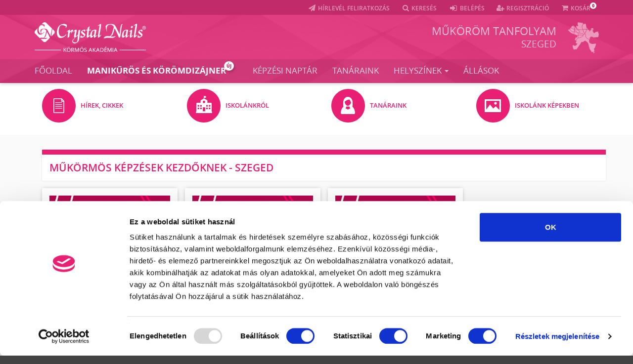

--- FILE ---
content_type: text/html; charset=UTF-8
request_url: https://www.mukorom-tanfolyam.com/szeged/mukormos-kepzesek-kezdoknek-t26
body_size: 52531
content:
<!DOCTYPE html>
<html lang="hu">
    <head>
        <meta charset="utf-8">
        <base href="https://www.mukorom-tanfolyam.com/">
        <meta http-equiv="X-UA-Compatible" content="IE=edge">
        <meta name="viewport" content="width=device-width, initial-scale=1">

        <title>Műkörmös képzések kezdőknek - műköröm tanfolyam Szeged</title>

        <!-- Meta -->
        <meta name="keywords" content="Szeged, műkörmös tanfolyam,  műköröm tanfolyam, műkörömépítő képzés, oktatás, továbbképzés, Műkörmös képzések kezdőknek">
        <meta name="description" content=" Szeged városában.">

        <meta name="author" content="Mukorom-tanfolyam.com">
        <meta name="owner" content="Mukorom-tanfolyam.com">
        <meta name="copyright" content="Mukorom-tanfolyam.com">
        <meta name="resource-type" content="document">
        <meta name="revisit-after" content="1 day">
        <meta name="classification" content="internet">
        <meta name="robots" content="all">
        <meta name="distribution" content="Global">
        <meta name="rating" content="General">
        <meta name="language" content="hungarian">
        <meta name="doc-type" content="Web Page">
        
                
        
        
        <!-- Website structured data -->
        
        <!-- Facebook meta -->
        <meta property="og:title" content="Műkörmös képzések kezdőknek - műköröm tanfolyam Szeged">
        <meta property="og:url" content="http://www.mukorom-tanfolyam.com/szeged/mukormos-kepzesek-kezdoknek-t26">
        <meta property="og:site_name" content="Crystal Nails Körmös Akadémia és Vizsgaközpont">
        <meta property="og:type" content="website">
        <meta property="og:image" content="http://www.mukorom-tanfolyam.com/img/logo-fb.png">
        <meta property="og:description" content=" Szeged városában.">

        <!-- Fav and touch icons -->
        <link rel="shortcut icon" href="img/ico/favicon.ico">
        <link rel='apple-touch-icon' type='image/png' href='img/ico/apple-touch-icon.png'>
        <link rel="apple-touch-icon" sizes="72x72" href="img/ico/apple-touch-icon-72x72.png">
        <link rel="apple-touch-icon" sizes="114x114" href="img/ico/apple-touch-icon-114x114.png">
        <link rel="apple-touch-icon-precomposed" href="img/ico/apple-touch-icon.png">
        <link rel='apple-touch-icon-precomposed' sizes='57x57' href='img/ico/apple-touch-icon-57x57.png'>
        <link rel="apple-touch-icon-precomposed" sizes="72x72" href="img/ico/apple-touch-icon-72x72.png">
        <link rel="apple-touch-icon-precomposed" sizes="114x114" href="img/ico/apple-touch-icon-114x114.png">
        <link rel="apple-touch-icon-precomposed" sizes="144x144" href="img/ico/apple-touch-icon-144x144.png">
        <!-- For iOS -->
        <meta name="application-name" content="Crystal Nails Körmös Akadémia és Vizsgaközpont">
        <meta name="apple-mobile-web-app-capable" content="yes">
        <link rel="apple-touch-startup-image" media="(device-width: 320px)" href="img/ico/apple-touch-startup-image-320x460.png">
        <link rel="apple-touch-startup-image" media="(device-width: 320px) and (-webkit-device-pixel-ratio: 2)" href="img/ico/apple-touch-startup-image-640x920.png">
        
        
        <!-- Bootstrap 3.3.4 -->
        <link href="css/bootstrap.min.css?v=7.1" rel="stylesheet">

        <!-- CSS -->
        <link rel="stylesheet" type="text/css" href="css/szin.php" media="all">

        
        <!-- Master -->
        <link rel="stylesheet" type="text/css" href="css/plugins.css?v=7.1" media="all">
        <link rel="stylesheet" type="text/css" href="css/style.min.css?v=7.1" media="all">


        <!-- HTML5 shim and Respond.js for IE8 support of HTML5 elements and media queries -->
        <!--[if lt IE 9]>
            <script src="https://oss.maxcdn.com/html5shiv/3.7.2/html5shiv.min.js"></script>
            <script src="https://oss.maxcdn.com/respond/1.4.2/respond.min.js"></script>
        <![endif]-->


        <!-- Google analytics -->

        
        <script type="text/javascript">
            var _gaq = _gaq || [];
            _gaq.push(['_setAccount', 'UA-8422933-3']);
            _gaq.push(['_trackPageview']);

            (function() {
                var ga = document.createElement('script'); ga.type = 'text/javascript'; ga.async = true;
                ga.src = ('https:' == document.location.protocol ? 'https://ssl' : 'http://www') + '.google-analytics.com/ga.js';
                var s = document.getElementsByTagName('script')[0]; s.parentNode.insertBefore(ga, s);
            })();
        </script>
        



        
        <!-- Facebook Pixel Code -->
        <script>
        !function(f,b,e,v,n,t,s){if(f.fbq)return;n=f.fbq=function(){n.callMethod?
        n.callMethod.apply(n,arguments):n.queue.push(arguments)};if(!f._fbq)f._fbq=n;
        n.push=n;n.loaded=!0;n.version='2.0';n.queue=[];t=b.createElement(e);t.async=!0;
        t.src=v;s=b.getElementsByTagName(e)[0];s.parentNode.insertBefore(t,s)}(window,
        document,'script','//connect.facebook.net/en_US/fbevents.js');

        fbq('init', '397504220447343');
        fbq('track', "PageView");</script>
        <noscript><img height="1" width="1" style="display:none"
        src="https://www.facebook.com/tr?id=397504220447343&ev=PageView&noscript=1"
        /></noscript>
        <!-- End Facebook Pixel Code -->
        
        
        
        
        
                <script id="Cookiebot" src="https://consent.cookiebot.com/uc.js" data-cbid="4f6f3bee-49f4-4e0d-9451-16a7381f4c7b" type="text/javascript" async></script>

        <style>
        
            .navbar-inverse .navbar-nav > li > a {
                padding: 10px 15px !important;
            }
        
        </style>
        
        
        <!-- Google Tag Manager -->
<script>(function(w,d,s,l,i){w[l]=w[l]||[];w[l].push({'gtm.start':
new Date().getTime(),event:'gtm.js'});var f=d.getElementsByTagName(s)[0],
j=d.createElement(s),dl=l!='dataLayer'?'&l='+l:'';j.async=true;j.src=
'https://www.googletagmanager.com/gtm.js?id='+i+dl;f.parentNode.insertBefore(j,f);
})(window,document,'script','dataLayer','GTM-W9GTGR4');</script>
<!-- End Google Tag Manager -->
        
    </head>
    <body>
        
        <!-- Google Tag Manager (noscript) -->
<noscript><iframe src="https://www.googletagmanager.com/ns.html?id=GTM-W9GTGR4"
height="0" width="0" style="display:none;visibility:hidden"></iframe></noscript>
<!-- End Google Tag Manager (noscript) -->
        

        <div class="header-notification alert alert-success text-center flat" style="display:none;">
            A képzés a kosárba került.
        </div>



        <!-- HEADER
        ================================================================ -->

        <nav class="navbar navbar-inverse navbar-fixed-top mega-menu">

            <div class="navbar-top">
                <div class="container">
                    <div class="row">
                        <div class="col-lg-3 col-md-3 col-sm-3 hidden-xs">
                            <ul class="service-menu-left list-inline">
                                                                                            </ul>
                        </div>
                        <div class="col-lg-9 col-md-9 col-sm-9 col-xs-12">
                            <ul class="service-menu list-inline text-right">
                                <li><a href="hirlevel"><i class="fa fa-paper-plane fa-fw"></i> <span class="hidden-xs">Hírlevél feliratkozás</span></a></li>
                                <li ><a href="kereses" data-target=".nav-search" data-toggle="collapse" aria-expanded="false" id="search_toggle"><i class="fa fa-search fa-fw"></i> <span class="hidden-xs">Keresés</span></a></li>
                                                                <li ><a href="bejelentkezes"><i class="fa fa-sign-in fa-fw"></i> <span class="hidden-xs">Belépés</span></a></li>
                                <li ><a href="szeged/regisztracio"><i class="fa fa-user-plus fa-fw"></i> <span class="hidden-xs">Regisztráció</span></a></li>
                                <li ><a href="szeged/kosar"><i class="fa fa-shopping-cart fa-fw"></i> <span class="hidden-xs">Kosár</span> <span class="notify">0</span></a></li>
                                                            </ul>
                        </div>
                    </div>
                    
                </div>
            </div><!-- /.navbar-top -->

            <div class="navbar-inner">
                <div class="container">
                    <div class="row">
                        <div class="barand-col col-lg-6 col-md-6 col-sm-6 col-xs-12 text-center-xs no-padding-lg">
                            <a class="navbar-brand center-block-xs" href="https://www.mukorom-tanfolyam.com" title="Crystal Nails Körmös Akadémia és Vizsgaközpont">
                                <span class="logo-lg hidden-xs"><img src="img/logo-lg.png" class="img-responsive"></span>
                                <span class="logo-xs visible-xs"><img src="img/logo-lg.png" class="img-responsive"></span>
                                <span class="sr-only">Crystal Nails Körmös Akadémia és Vizsgaközpont</span>
                            </a>
                            <button type="button" class="navbar-toggle collapsed" data-toggle="collapse" data-target="#navbar" aria-expanded="false" aria-controls="navbar">
                                <span class="sr-only">Navigáció</span>
                                <span class="icon-bar"></span>
                                <span class="icon-bar"></span>
                                <span class="icon-bar"></span>
                            </button>
                        </div>
                        <div class="portal-col col-lg-6 col-md-6 col-sm-6 col-xs-12 no-padding-lg">
                            <div class="portal-header text-center-xs text-uppercase clearfix">
                                <div class="portal-header-img pull-right hidden-xs">
                                                                        <a href="https://www.mukorom-tanfolyam.com/szeged/" title="Műköröm tanfolyam Szeged"><img src="img/portal_fejlec/5_szeged.png" alt="Szeged" class="img-responsive"></a>
                                                                    </div>
                                <div class="portal-header-text pull-right text-right text-center-xs">
                                    <h1 class="portal-title"><a href="https://www.mukorom-tanfolyam.com/szeged/" title="Műköröm tanfolyam Szeged">Műköröm tanfolyam</a></h1>
                                    <h2 class="portal-sub"><a href="https://www.mukorom-tanfolyam.com/szeged/" title="Műköröm tanfolyam Szeged">Szeged</a></h2>
                                </div>
                            </div>
                        </div>
                    </div>
                </div>
            </div><!-- /.navbar-top -->

            <div class="navbar-bottom">
                <div class="container">
                    <div id="navbar" class="collapse navbar-collapse">
                        <ul class="nav navbar-nav navbar-left">
                            <li ><a href="https://www.mukorom-tanfolyam.com" style="padding:10px 15px !important;" title="Műköröm tanfolyam">Főoldal</a></li>

                            <li  class="active" >
                                <a href="https://www.mukorom-tanfolyam.com/manikuros-es-koromdizajner-tanfolyam-t28" style="padding:10px 15px !important;" title="Manikűrös és körömdizájner">Manikűrös és körömdizájner <span class="notify new-badge">ÚJ</span></a>
                            </li>
                            
                                                        <li ><a href="https://www.mukorom-tanfolyam.com/szeged/mukorom-tanfolyam-naptar" style="padding:10px 15px !important;" title="Műkörmös képzési naptár">Képzési naptár</a></li>
                            <li ><a href="https://www.mukorom-tanfolyam.com/szeged/tanaraink" style="padding:10px 15px !important;" title="Műköröm tanfolyam tanárok">Tanáraink</a></li>
                                                        <li class="dropdown ">
                                <a href="https://www.mukorom-tanfolyam.com/helyszinek" style="padding:10px 15px !important;" title="Műkörmös képzési helyszínek" class="dropdown-toggle" data-toggle="dropdown" role="button" aria-expanded="false">Helyszínek <span class="caret"></span></a>
                                <ul class="dropdown-menu" role="menu">
                                    <li>
                                        <div class="mega-menu-content">
                                            <ul class="list-unstyled multi-col-list list-2">
                                                                                                <li><a href="https://www.mukorom-tanfolyam.com/baja" title="Műköröm tanfolyam Baja">Baja</a></li>
                                                                                                <li><a href="https://www.mukorom-tanfolyam.com/bekescsabacrystalakademia" title="Műköröm tanfolyam Békéscsaba">Békéscsaba</a></li>
                                                                                                <li><a href="https://www.mukorom-tanfolyam.com/budaors" title="Műköröm tanfolyam Budaörs">Budaörs</a></li>
                                                                                                <li><a href="https://www.mukorom-tanfolyam.com/" title="Műköröm tanfolyam Budapest">Budapest</a></li>
                                                                                                <li><a href="https://www.mukorom-tanfolyam.com/dabas" title="Műköröm tanfolyam Dabas">Dabas</a></li>
                                                                                                <li><a href="https://www.mukorom-tanfolyam.com/debrecen" title="Műköröm tanfolyam Debrecen">Debrecen</a></li>
                                                                                                <li><a href="https://www.mukorom-tanfolyam.com/eger" title="Műköröm tanfolyam Eger">Eger</a></li>
                                                                                                <li><a href="https://www.mukorom-tanfolyam.com/godollo" title="Műköröm tanfolyam Gödöllő">Gödöllő</a></li>
                                                                                                <li><a href="https://www.mukorom-tanfolyam.com/gyongyos" title="Műköröm tanfolyam Gyöngyös">Gyöngyös</a></li>
                                                                                                <li><a href="https://www.mukorom-tanfolyam.com/gyorcrystalakademia" title="Műköröm tanfolyam Győr">Győr</a></li>
                                                                                                <li><a href="https://www.mukorom-tanfolyam.com/gyorpintererika" title="Műköröm tanfolyam Győr Pintér Erika">Győr Pintér Erika</a></li>
                                                                                                <li><a href="https://www.mukorom-tanfolyam.com/hatvan" title="Műköröm tanfolyam Hatvan">Hatvan</a></li>
                                                                                                <li><a href="https://www.mukorom-tanfolyam.com/kaposvar" title="Műköröm tanfolyam Kaposvár">Kaposvár</a></li>
                                                                                                <li><a href="https://www.mukorom-tanfolyam.com/Kazincbarcika" title="Műköröm tanfolyam Kazincbarcika">Kazincbarcika</a></li>
                                                                                                <li><a href="https://www.mukorom-tanfolyam.com/kecskemet" title="Műköröm tanfolyam Kecskemét">Kecskemét</a></li>
                                                                                                <li><a href="https://www.mukorom-tanfolyam.com/miskolccrystalakademia" title="Műköröm tanfolyam Miskolc">Miskolc</a></li>
                                                                                                <li><a href="https://www.mukorom-tanfolyam.com/mosonmagyarovar" title="Műköröm tanfolyam Mosonmagyaróvár">Mosonmagyaróvár</a></li>
                                                                                                <li><a href="https://www.mukorom-tanfolyam.com/nagykanizsa" title="Műköröm tanfolyam Nagykanizsa">Nagykanizsa</a></li>
                                                                                                <li><a href="https://www.mukorom-tanfolyam.com/nyiregyhaza" title="Műköröm tanfolyam Nyíregyháza ">Nyíregyháza </a></li>
                                                                                                <li><a href="https://www.mukorom-tanfolyam.com/oroshaza" title="Műköröm tanfolyam Orosháza">Orosháza</a></li>
                                                                                                <li><a href="https://www.mukorom-tanfolyam.com/pecs" title="Műköröm tanfolyam Pécs">Pécs</a></li>
                                                                                                <li><a href="https://www.mukorom-tanfolyam.com/salgotarjan" title="Műköröm tanfolyam Salgótarján">Salgótarján</a></li>
                                                                                                <li><a href="https://www.mukorom-tanfolyam.com/szeged" title="Műköröm tanfolyam Szeged">Szeged</a></li>
                                                                                                <li><a href="https://www.mukorom-tanfolyam.com/szekesfehervar" title="Műköröm tanfolyam Székesfehérvár">Székesfehérvár</a></li>
                                                                                                <li><a href="https://www.mukorom-tanfolyam.com/szigetszentmiklos" title="Műköröm tanfolyam Szigetszentmiklós">Szigetszentmiklós</a></li>
                                                                                                <li><a href="https://www.mukorom-tanfolyam.com/szolnok" title="Műköröm tanfolyam Szolnok">Szolnok</a></li>
                                                                                                <li><a href="https://www.mukorom-tanfolyam.com/szombathely" title="Műköröm tanfolyam Szombathely">Szombathely</a></li>
                                                                                                <li><a href="https://www.mukorom-tanfolyam.com/tatabanya" title="Műköröm tanfolyam Tatabánya">Tatabánya</a></li>
                                                                                                <li><a href="https://www.mukorom-tanfolyam.com/ujbuda" title="Műköröm tanfolyam Újbuda">Újbuda</a></li>
                                                                                                <li><a href="https://www.mukorom-tanfolyam.com/veszprem" title="Műköröm tanfolyam Veszprém">Veszprém</a></li>
                                                                                                <li><a href="https://www.mukorom-tanfolyam.com/zalaegerszeg" title="Műköröm tanfolyam Zalaegerszeg">Zalaegerszeg</a></li>
                                                
                                            </ul>
                                        </div>
                                    </li>
                                    <li>
                                        <div class="mega-menu-content">
                                            <a href="https://www.mukorom-tanfolyam.com/helyszinek" title="Műkörmös képzési helyszínek">Összes helyszín megtekintése</a>
                                        </div>
                                    </li>
                                </ul>
                            </li>
                                                                                    <li ><a href="https://www.mukorom-tanfolyam.com/mukormos-allas" style="padding:10px 15px !important;" title="Műkörmös állás">Állások</a></li>
                                                    </ul>
                    </div><!--/.navbar-collapse -->
                </div>
            </div><!-- /.navbar-bottom -->
        </nav>

        
        <style type="text/css">
            .navbar-inverse .navbar-nav > li > a{
                padding:10px 20px !important;
            }
        </style>
        

        <div class="header-offset"></div>

        <div class="nav-search collapse">
            <div class="container">
                <div class="row">
                    <form method="post" action="kereses" role="form">
                        <div class="col-lg-10 col-xs-12">
                            <input type="text" name="k" id="k" value="" size="18" maxlength="100" class="form-control" placeholder="Keresett kifejezés..." required>
                        </div>
                        <div class="col-lg-2 col-xs-12 text-center">
                            <button class="btn btn-block submit flat uppercase" type="submit">Keresés</button>
                        </div>
                    </form>
                </div>
            </div>
        </div><!-- /.nav-search -->
        
        
        
        
        <!-- MAIN
        ================================================================ -->
                
                
                
        
                        
        
                        

        
                <div class="bg-white hidden-xs">
            <section class="main">
                <div class="container">
                    <!-- Icon nav section -->
                    <section class="main icon-nav">
                        <div class="container">
                            <div class="row">
                                <div class="col-lg-3 col-xs-6">
                                    <a href="szeged/hirek" class="icon-link" title="Hírek, cikkek">
                                        <span class="icon"><img src="https://www.mukorom-tanfolyam.com/img/icons/news.png" alt="Hírek, cikkek" class="img-responsive"></span>
                                        <span class="icon-text">Hírek, cikkek</span>
                                    </a>
                                </div>
                                <div class="col-lg-3 col-xs-6">
                                    <a href="szeged/iskolankrol" class="icon-link" title="Iskolánkról">
                                        <span class="icon"><img src="https://www.mukorom-tanfolyam.com/img/icons/academy.png" alt="Iskolánkról" class="img-responsive"></span>
                                        <span class="icon-text">Iskolánkról</span>
                                    </a>
                                </div>
                                <div class="col-lg-3 col-xs-6">
                                    <a href="szeged/tanaraink" class="icon-link" title="">
                                        <span class="icon"><img src="https://www.mukorom-tanfolyam.com/img/icons/educators.png" alt="Műköröm oktatók" class="img-responsive"></span>
                                        <span class="icon-text">Tanáraink</span>
                                    </a>
                                </div>
                                <div class="col-lg-3 col-xs-6">
                                    <a href="szeged/mukorom-kepek" class="icon-link" title="Iskolánk képekben">
                                        <span class="icon"><img src="https://www.mukorom-tanfolyam.com/img/icons/gallery.png" alt="Iskolánk képekben" class="img-responsive"></span>
                                        <span class="icon-text">Iskolánk képekben</span>
                                    </a>
                                </div>
                            </div>
                        </div>
                    </section>
                    <div class="gap"></div>
                </div>
            </section>
        </div>
        
        <div class="bg-strip">
            <section class="main subpage-section">
                <div class="container">

                    <div class="row xsResponse">
                        <div id="main-col" class="col-lg-9">
                            



<div class="container">

<div class="box-face page-content" style="margin-top:0px;">
        <h1 class="box-face-title list-title">Műkörmös képzések kezdőknek - Szeged</h1>
        </div>


<!--
http://www.mukorom-tanfolyam.com/mukormos-kepzesek-kezdoknek/i-modul---manikur-es-szakmai-alapozo-kepzes--e396
http://www.mukorom-tanfolyam.com/mukormos-kepzesek-kezdoknek/ii-modul-----normal-es-erositett-gellakkozas-e397
http://www.mukorom-tanfolyam.com/mukormos-kepzesek-kezdoknek/iii-modul-----mukoromepites-zseles-technikaval-e398
http://www.mukorom-tanfolyam.com/mukormos-kepzesek-kezdoknek/iv-modul-----mukoromepites-acrylgel-es-porcelan-technikakkal-e399
-->


<style>
#sidebar-col {display:none !important;}
.strong {font-weight:600;}
.strongest {font-weight:800;}
.mt-10 {margin-top:10px;}
.mt-15 {margin-top:15px;}
.mt-20 {margin-top:20px;}
.mb-10 {margin-bottom:10px;}
.mb-15 {margin-bottom:15px;}
.mb-20 {margin-bottom:20px;}
.my-20 {margin-top:20px;margin-bottom:20px;}
.mx-auto {margin-left:auto;margin-right:auto}
.padded-xs {padding:5px;}
.padded-sm {padding:10px;}
.no-padding-x {padding-left:0 !important;padding-right:0 !important;}
.no-border {border:0 none !important;}
.text-theme {color:#E81F73}
.text-theme-2 {color:#ff63a2;}
.text-white {color:#fff}
.bdash {border:1px dashed #E81F73;}
.course-title {display: grid;text-transform: none;font-size: 1.6em;line-height: 1.3;min-height: 130px;width: 86%;align-content: center;font-weight: 700;}
.bg-1 {background:#ff6769;}
.bg-2 {background:#ce0b59;}
.bg-3 {background:#ff63a2;}
.bg-4 {background:#d2108b;}
.bg-5 {background:#fe0000;}
.bg-yellow {background:#ffd800;}
.bg-black {background:#000;}
.text-1 {color:#ff6769;}
.text-2 {color:#ce0b59;}
.text-3 {color:#ff63a2;}
.text-4 {color:#d2108b;}
.text-5 {color:#fe0000;}
.text-yellow {color:#ffd800;}
.text-black {color:#000;}
.fs-3 {font-size:1.3em;}
.fs-4 {font-size:1.4em;}
.hours {font-size:2em;font-weight:800;line.height:1.1 !important;}
.hours span {display: block;font-size:70%;font-weight:600;}
.hours-badge {width:80% !important;border:0 !important;}
.bs {transition: all 0.3s ease-in-out 0s;box-shadow: 0 0 8px -2px rgba(0,0,0,.3);}
.bs:hover {box-shadow: 0 0 10px -2px rgba(0,0,0,.6);}
.fa-clock-o {-webkit-text-stroke: 3px #fff;}
.intervals td {cursor:help;border:0 !important;}
.lead-text {height: 300px;-webkit-hyphens: manual;hyphens: manual;color: #333;font-size: 1.1em;}
.legend.list-inline {text-transform:none;margin:0 !important;font-size:0.9em; }
.legend.list-inline li {margin-right:10px;}
.box-icon {font-size: 4em;margin: -40px auto 0 auto;line-height: 0;border-radius: 50%;display: inline-block;padding: 4px;width: 65px;height: 65px;}
.box-icon .fa{-webkit-text-stroke: 3px #ffd800;}
</style>


<div class="courses-list mb-20">
    <div class="row half-gutter xsResponse">
                <div class="col-lg-3 col-xs-12">
            <div class="box-face-2 box-list-item course-item bs equalheight">
                
                <div class="course-img2">
                                        <a href="szeged/mukormos-kepzesek-kezdoknek/géllakk képzés-e418" title="I. Modul manikűr és géllakk szakmai alapozó képzés">
                        <img src="img/galeria/600/2291_1mod1.jpg" class="img-responsive" alt="I. Modul manikűr és géllakk szakmai alapozó képzés">
                    </a>
                                    </div>
                
                <h4 class="course-title text-center strong mt-10 mx-auto">
                    <a href="szeged/mukormos-kepzesek-kezdoknek/géllakk képzés-e418" title="I. Modul manikűr és géllakk szakmai alapozó képzés">I. Modul manikűr és géllakk szakmai alapozó képzés</a>
                </h4>
                
                
                <h6 class="text-center mb-10 padded-sm bdash text-theme fs-3">59.900 Ft</h6>
                
                
                
                                                            
                <p class="lead-text">A képzés során megtanulhatod a kéz- és körömápolás alapjait. A manikűrözés és a legnépszerűbb géllakk technikákat, melyekkel szép és tartós körmöket tudsz készíteni az elképzelhető leggazdagabb színvilágokban! Légy igényes, készíts változatos gyönyörű géllakkozott körmöket.</p>
                
                
                <div class="text-center  mb-10">
                    <a href="szeged/mukormos-kepzesek-kezdoknek/géllakk képzés-e418" class="btn btn-default btn-sm flat" title="Bővebben">Bővebben</a>
                </div>
                
                                
            </div>
        </div>
                <div class="col-lg-3 col-xs-12">
            <div class="box-face-2 box-list-item course-item bs equalheight">
                
                <div class="course-img2">
                                        <a href="szeged/mukormos-kepzesek-kezdoknek/géllakk képzés-e419" title="II. Modul Műkörömépítő alapozó képzés">
                        <img src="img/galeria/600/2292_2mod2.jpg" class="img-responsive" alt="II. Modul Műkörömépítő alapozó képzés">
                    </a>
                                    </div>
                
                <h4 class="course-title text-center strong mt-10 mx-auto">
                    <a href="szeged/mukormos-kepzesek-kezdoknek/géllakk képzés-e419" title="II. Modul Műkörömépítő alapozó képzés">II. Modul Műkörömépítő alapozó képzés</a>
                </h4>
                
                
                <h6 class="text-center mb-10 padded-sm bdash text-theme fs-3">75.900 Ft</h6>
                
                
                
                                                            
                <p class="lead-text">Ha már biztos alapokkal rendelkezel a kézápolásban és a géllakk technikákban, fejlődj tovább és tanulj meg műkörmöt építeni zselével. Ez a képzés az alapoktól tanítja meg a zselés műkörömépítés technikáit. 
</p>
                
                
                <div class="text-center  mb-10">
                    <a href="szeged/mukormos-kepzesek-kezdoknek/géllakk képzés-e419" class="btn btn-default btn-sm flat" title="Bővebben">Bővebben</a>
                </div>
                
                                
            </div>
        </div>
                <div class="col-lg-3 col-xs-12">
            <div class="box-face-2 box-list-item course-item bs equalheight">
                
                <div class="course-img2">
                                        <a href="szeged/mukormos-kepzesek-kezdoknek/zselés építés -e459" title="Acrylgel tanfolyam az alapoktól">
                        <img src="img/galeria/600/2402_2292_2mod3.jpg.jpeg" class="img-responsive" alt="Acrylgel tanfolyam az alapoktól">
                    </a>
                                    </div>
                
                <h4 class="course-title text-center strong mt-10 mx-auto">
                    <a href="szeged/mukormos-kepzesek-kezdoknek/zselés építés -e459" title="Acrylgel tanfolyam az alapoktól">Acrylgel tanfolyam az alapoktól</a>
                </h4>
                
                
                <h6 class="text-center mb-10 padded-sm bdash text-theme fs-3">59.900 Ft</h6>
                
                
                
                            
                <p class="lead-text">A képzés során elsajátíthatod az akrilzselé technikáját, melyekkel szép és tartós körmöket tudsz készíteni az elképzelhető leggazdagabb színvilágokban! Légy igényes, készíts változatos gyönyörű körmöket.</p>
                
                
                <div class="text-center  mb-10">
                    <a href="szeged/mukormos-kepzesek-kezdoknek/zselés építés -e459" class="btn btn-default btn-sm flat" title="Bővebben">Bővebben</a>
                </div>
                
                                
            </div>
        </div>
            </div>
</div>


<!--<div class="box-face-2 page-content mb-20">
    <ul class="legend list-inline no-margin">
      <li class="list-inline-item text-1"><i class="fa fa-square"></i> Online élő, elméleti oktatás</li>
      <li class="list-inline-item text-2"><i class="fa fa-square"></i> Szaktantermi gyakorlati képzés</li>
      <li class="list-inline-item text-3"><i class="fa fa-square"></i> Online tananyagok</li>
      <li class="list-inline-item text-4"><i class="fa fa-square"></i> Irányított otthoni gyakorlás</li>
      <li class="list-inline-item text-5"><i class="fa fa-square"></i> Online konzultáció</li>
    </ul>
</div>

<div class="box-face-2 page-content mb-20 bg-yellow text-black">
    <h2 class="text-center text-black strongest no-margin mt-10 mb-10">Több modul elvégzése esetén kedvezmény!</h2>
</div>

<div class="row half-gutter xsResponse">
    <div class="col-lg-3 col-xs-12">
        <div class="box-face-2 page-content my-20 bg-yellow text-black text-center">
            <div class="box-icon text-center bg-yellow"><i class="fa fa-arrow-circle-o-down text-black"></i></div>
            <p class="strong fs-4 text-center no-margin mb-20 mt-10">2 modul esetén <span class="text-2">5.000 Ft</span> értékű vásárlói kupon</p>
        </div>
    </div>
    <div class="col-lg-4 col-xs-12">
        <div class="box-face-2 page-content my-20 bg-yellow text-black text-center">
            <div class="box-icon text-center bg-yellow"><i class="fa fa-arrow-circle-o-down text-black"></i></div>
            <p class="strong fs-4 text-center no-margin mb-20 mt-10">3 modul esetén <span class="text-2">10.000 Ft</span> értékű vásárlói kupon</p>
        </div>
    </div>
    <div class="col-lg-5 col-xs-12">
        <div class="box-face-2 page-content my-20 bg-yellow text-black text-center">
            <div class="box-icon text-center bg-yellow"><i class="fa fa-arrow-circle-o-down text-black"></i></div>
            <p class="strong fs-4 text-center no-margin mb-20 mt-10">4 modul esetén <span class="text-2">15.000 Ft</span> kedvezmény<br>és ajándék Crystal Nails <span class="text-2">szakmai kézikönyv</span></p>
        </div>
    </div>
</div> -->

<div class="box-face-2 page-content mb-20 text-yellow" style="background:#b6064e;">
    <h2 class="text-center text-yellow strongest no-margin mt-10 mb-10"> UV lámpát, asztali lámpát mi biztosítjuk!</h2>
</div>

<div class="gap"></div>


</div>






                        </div>
                        <div id="sidebar-col" class="col-lg-3">
                            <div class="sidebar sidebar-right">

                                <!-- USER MENU -->
                                
                                <!-- CART MENU -->
                                                                <div class="sidebar-box box-face cart-menu">
                                    <div class="mini-cart" id="kosar_tartalom">
                                        <div class="sidebar-minicart">
    <h2 class="sidebar-box-title box-face-title">Kosár tartalma</h2>
    <div class="gap"></div>
        <p>A kosár üres.</p>
        <div class="actions clearfix">
        <a href="https://www.mukorom-tanfolyam.com/szeged/kosar" class="btn btn-default btn-sm flat pull-left"><i class="fa fa-shopping-cart"></i> Kosár</a>
        <a href="https://www.mukorom-tanfolyam.com/szeged/rendeles" class="btn btn-default btn-sm flat pull-right">Jelentkezés <i class="fa fa-angle-right"></i></a>
    </div>
</div>
                                    </div>
                                </div>
                                
                                <!-- ACADEMY MENU -->
                                <div class="sidebar-box box-face academy-menu">
                                    <h2 class="sidebar-box-title box-face-title">Körmösakadémia</h2>
                                    <ul class="list-unstyle box-face-list">
                                        <li><a href="https://www.mukorom-tanfolyam.com/szeged/hirek" title="Hírek, cikkek">Hírek, cikkek</a></li>
                                        <li><a href="https://www.mukorom-tanfolyam.com/szeged/iskolankrol" title="Iskolánkról">Iskolánkról</a></li>
                                        <li><a href="https://www.mukorom-tanfolyam.com/szeged/tanaraink" title="Tanáraink">Tanáraink</a></li>
                                                                                <li><a href="https://www.mukorom-tanfolyam.com/szeged/mukorom-kepek" title="Iskolánk képekben">Iskolánk képekben</a></li>
                                                                            </ul>
                                </div>

                                <!-- COURSES MENU -->
                                <div class="sidebar-box box-face courses-menu">
                                    <h2 class="sidebar-box-title box-face-title"><a href="szeged/tanfolyam" title="Képzéseink">Képzéseink</a></h2>
                                    <ul class="list-unstyle box-face-list">
                                                                                                                        <li><a href="szeged/manikuros-es-koromdizajner-tanfolyam-t28" title="Manikűrös és körömdizájner (PK 10124005)">Manikűrös és körömdizájner (PK 10124005)</a></li>                                                                                                                                                                                                                                                <li><a href="szeged/mukormos-tanfolyam-t5" title="Technikai továbbképzések szakmabelieknek">Technikai továbbképzések szakmabelieknek</a></li>                                                                                                                        <li><a href="szeged/mukorom-tanfolyam-t4" title="Díszítő továbbképzések szakmabelieknek">Díszítő továbbképzések szakmabelieknek</a></li>                                                                                                                                                                                                                                                                                                                                                                                                                                                        <li><a href="https://www.mukorom-tanfolyam.com/koromtabor-2018-c274" title="Körömtábor">Körömtábor</a></li>
                                        <li><a href="http://www.koromhajo.hu" title="Körömhajó" rel="external" target="_blank">Körömhajó</a></li>
                                    </ul>
                                </div>

                                <!-- CALENDAR BLOCK -->
                                <div class="sidebar-box box-face calendar-block">
                                    <h2 class="sidebar-box-title box-face-title"><a href="szeged/kepzesi_naptar" title="Képzési naptár">Képzési naptár</a></h2>
                                    <div class="calendar calendar-min">
                                        <div id="jMonthCalendar"></div>
                                        <script type="text/javascript">
                                            var kepzesek = [
                                                                                            ];
                                        </script>
                                    </div>
                                    <div class="box-divider"></div>
                                                                        <div class="latest-courses">
                                        <h4 class="latest-courses-title">Legközelebbi tanfolyamok:</h4>
                                                                                <div class="latest-courses-item">
                                            <h3 class="title"><a href="szeged/manikuros-es-koromdizajner-tanfolyam/manikuros-es-koromdizajner-kepzes--pk-10124005--e412/2026-02-21-a6752" title="Manikűrös és körömdizájner képzés (PK 10124005) - Helyszín:6724 Szeged, Csongrádi sgt. 32.">Manikűrös és körömdizájner képzés (PK 10124005)</a></h3>
                                            <ul class="meta list-inline">
                                                <li>2026. február 21. - 09:00</li>
                                                <li><a href="https://www.mukorom-tanfolyam.com/szeged" title="Műköröm tanfolyam Szeged">Szeged</a></li>
                                            </ul>
                                        </div>
                                                                            </div>
                                                                    </div>

                                <!-- LATEST IMAGE BLOCK -->
                                
                            </div>
                        </div>
                    </div>
                </div>
            </section>
        </div>
        

        <!-- FOOTER
        ================================================================ -->
        <footer>
            <div class="footer-top">
                <div class="container">
                    <div class="row">
                        <div class="col-lg-4">
                            <h3 class="footer-col-title"><a href="https://www.mukorom-tanfolyam.com/szeged/" title="">Műköröm tanfolyam  Szeged</a></h3>
                                                        <ul class="footer-links list-unstyle unordered">
                                                                <li><a href="https://www.mukorom-tanfolyam.com/szeged/mukorom-tanfolyam/rajz-es-szintan-oktatas-e64" title="SZÉPÉRZÉKET fejlesztő Professzionális RAJZ és SZÍNTAN oktatás">SZÉPÉRZÉKET fejlesztő Professzionális RAJZ és SZÍNTAN oktatás</a></li>
                                                                <li><a href="https://www.mukorom-tanfolyam.com/szeged/mukormos-tanfolyam/porcelan-gyakorlati-tovabbkepzes-e18" title="Porcelán gyakorlati továbbképzés az alapoktól">Porcelán gyakorlati továbbképzés az alapoktól</a></li>
                                                                <li><a href="https://www.mukorom-tanfolyam.com/szeged/mukorom-tanfolyam/szines-zseles-viragok--flowers-i--diszito---szalonhosszra-hangolt-lenyugozoen-szep-viragokkal-e65" title="Színes zselés virágok (Flowers I.) díszítő - szalonhosszra hangolt, lenyűgözően szép virágokkal">Színes zselés virágok (Flowers I.) díszítő - szalonhosszra hangolt, lenyűgözően szép virágokkal</a></li>
                                                                <li><a href="https://www.mukorom-tanfolyam.com/szeged/mukorom-tanfolyam/luxus-es-romantika-talalkozasa-----szalondiszitesek-az-uj-lace-gel-csipke-zselekkel-art-gel-el-es-chrome-crystalac-okkal-e192" title="Luxus és romantika találkozása – szalondíszítések az új Lace Gel csipke zselékkel, Art Gel-el és ChroMe CrystaLac-okkal">Luxus és romantika találkozása – szalondíszítések az új Lace Gel csipke zselékkel, Art Gel-el és ChroMe...</a></li>
                                                            </ul>
                                                    </div>
                        <div class="col-lg-4">
                            <h3 class="footer-col-title"><a href="https://www.mukorom-tanfolyam.com/helyszinek" title="Műkörmös képzőhelyek">Képzőhelyek</a></h3>
                                                        <ul class="footer-links list-unstyle text-uppercase places multi-col-list list-2">
                                                                <li><a href="https://www.mukorom-tanfolyam.com/kaposvar" title="Műköröm tanfolyam Kaposvár" rel="external" target="_blank">Kaposvár</a></li>
                                                                <li><a href="https://www.mukorom-tanfolyam.com/zalaegerszeg" title="Műköröm tanfolyam Zalaegerszeg" rel="external" target="_blank">Zalaegerszeg</a></li>
                                                                <li><a href="https://www.mukorom-tanfolyam.com/nagykanizsa" title="Műköröm tanfolyam Nagykanizsa" rel="external" target="_blank">Nagykanizsa</a></li>
                                                                <li><a href="https://www.mukorom-tanfolyam.com/mosonmagyarovar" title="Műköröm tanfolyam Mosonmagyaróvár" rel="external" target="_blank">Mosonmagyaróvár</a></li>
                                                                <li><a href="https://www.mukorom-tanfolyam.com/bekescsabacrystalakademia" title="Műköröm tanfolyam Békéscsaba" rel="external" target="_blank">Békéscsaba</a></li>
                                                            </ul>
                                                    </div>
                        <div class="col-lg-4">
                            <h3 class="footer-col-title"><a href="https://www.mukorom-tanfolyam.com/" title="">Hasznos linkek</a></h3>
                                                        <ul class="footer-links list-unstyle links multi-col-list list-2">
                                                                <li><a href="http://www.mukorom-tanfolyam.com/" title="Műköröm tanfolyam" rel="external" target="_blank">Műköröm tanfolyam</a></li>
                                                                <li><a href="http://www.crystalnails.hu/" title="CrystalNails műköröm" rel="external" target="_blank">CrystalNails műköröm</a></li>
                                                                <li><a href="http://www.muszempilla.net/" title="LuXLash - Műszempilla" rel="external" target="_blank">LuXLash - Műszempilla</a></li>
                                                                <li><a href="http://www.mukorom-tanfolyam.com" title="Műkörmös oktatás" rel="external" target="_blank">Műkörmös oktatás</a></li>
                                                                <li><a href="http://www.mukorom-tanfolyam.com/mukormos-tanfolyam-t5" title="Műkörmös tanfolyam" rel="external" target="_blank">Műkörmös tanfolyam</a></li>
                                                                <li><a href="http://www.mukorom-tanfolyam.com/mukoromepito-tanfolyam-t3" title="Műkörömépítő tanfolyam" rel="external" target="_blank">Műkörömépítő tanfolyam</a></li>
                                                                <li><a href="http://www.mukorom-tanfolyam.com/" title="Műköröm képzés" rel="external" target="_blank">Műköröm képzés</a></li>
                                                            </ul>
                                                    </div>
                    </div>
                </div>
            </div>
            <div class="footer-bottom">
                <div class="container">
                    <div class="row">
                        <div class="col-lg-7 col-xs-12 pull-right text-right">
                            <ul class="list-inline">
                                                                <li><a href="szeged/sugo" title="Műköröm tanfolyam - Súgó">Súgó</a></li>
                                <li><a href="szeged/adatvedelmi_es_adatkezelesi_tajekoztato" title="Műköröm tanfolyam - Adatvédelmi szabályzat">Adatvédelem</a></li>
                                <li><a href="szeged//aszf" title="ÁLTALÁNOS SZERZŐDÉSI FELTÉTELEK">ÁSZF</a></li>
                                <li><a href="https://www.mukorom-tanfolyam.com/kapcsolat" title="Műköröm tanfolyam - Kapcsolat">Kapcsolat</a></li>
                                <li><a href="javascript:Cookiebot.renew();" title="Műköröm tanfolyam - Sütik">Süti beállítás</a></li>
                                                            </ul>
                            <div class="payment-methods">
                                                                                                                                                                    </div>
                        </div>
                        <div class="col-lg-5 col-xs-12 pull-left">
                            <p class="copy">&copy; 2011 - 2024 Crystal Nails Kft. &middot; Minden jog fenntartva.</p>
                                                        <p class="copy">Crystal Nails Kft. <br>
                                &middot; Felnőttképző engedély száma: E/2020/000170<br>
                                &middot; Felnőttképző nyilvántartásba vételi száma: B/2020/002263
                                                                    <br>
                                    &middot; <a href="/upload/files/kepzes/Manikuros_es_koromdizajner_kepzesi_program_2024.04.09.pdf" target="_blank">Manikűrös és körömdizájner képzési program</a>
                                
                            </p>
                            <p class="stat">Oldalainkat jelenleg <span>39 vendég</span> és <span>0 regisztrált tag</span> olvassa.</p>
                        </div>
                    </div>
                </div>
            </div>
        </footer>




        <!-- JS
        ================================================================ -->
        <!-- Core -->
        <script type="text/javascript" src="js/jquery/1.11.2/jquery-1.11.2.min.js?v=7.1"></script>
        <script type="text/javascript" src="js/bootstrap.min.js?v=7.1"></script>
        <script type="text/javascript" src="js/jquery.masked-input.min.js?v=7.1"></script>
        <!-- Plugins -->
        <script type="text/javascript" src="js/plugins.js?v=7.1" charset="utf-8"></script>

        
        <!-- Old -->
        <script type="text/javascript" src="js/plugins-old.js?v=7.1" charset="utf-8"></script>
        
                
        <script type="text/javascript" src="js/jquery/jquery.cookie.js?v=7.1"></script>
        <script type="text/javascript" src="js/jquery.cookiecuttr.js?v=7.1" charset="utf-8"></script>

        <!-- Master -->
        <script type="text/javascript" src="js/scripts.js?v=7.1" charset="utf-8"></script>
        
        
        
                        
        
        
                            <script type="text/javascript" src="js/fpopup.js?v=7.1" charset="utf-8"></script>
                
        
        
                        

        
        
<!-- This site is converting visitors into subscribers and customers with OptinMonster - https://optinmonster.com --><script>var om46704_36100,om46704_36100_poll=function(){var r=0;return function(n,l){clearInterval(r),r=setInterval(n,l)}}();!function(e,t,n){if(e.getElementById(n)){om46704_36100_poll(function(){if(window['om_loaded']){if(!om46704_36100){om46704_36100=new OptinMonsterApp();return om46704_36100.init({"a":36100,"staging":0,"dev":0,"beta":0});}}},25);return;}var d=false,o=e.createElement(t);o.id=n,o.src="https://a.optnmstr.com/app/js/api.min.js",o.async=true,o.onload=o.onreadystatechange=function(){if(!d){if(!this.readyState||this.readyState==="loaded"||this.readyState==="complete"){try{d=om_loaded=true;om46704_36100=new OptinMonsterApp();om46704_36100.init({"a":36100,"staging":0,"dev":0,"beta":0});o.onload=o.onreadystatechange=null;}catch(t){}}}};(document.getElementsByTagName("head")[0]||document.documentElement).appendChild(o)}(document,"script","omapi-script");</script><!-- / OptinMonster -->
        
  
    </body>
</html>

--- FILE ---
content_type: text/html; charset=UTF-8
request_url: https://www.mukorom-tanfolyam.com/_set_eloleg.php
body_size: 119
content:
{"mode":"reset","values":{"discount":"0 Ft","total-price":"0 Ft","afa_tartalom":"0 Ft","fennmarado":"0 Ft"}}

--- FILE ---
content_type: text/css; charset=utf-8
request_url: https://www.mukorom-tanfolyam.com/css/szin.php
body_size: 5111
content:
.kepzesek_adatai .kepzes_arany, .kepzes_arany, .fc-event.arany {
	border-left: solid 4px #999900;
}
.qtip .arany {
	border: 1px solid #999900;
}
.qtip .arany h3 {
	background-color: #999900;
}
.kepzesek_adatai .kepzes_feher, .kepzes_feher, .fc-event.feher {
	border-left: solid 4px #ffffff;
}
.qtip .feher {
	border: 1px solid #ffffff;
}
.qtip .feher h3 {
	background-color: #ffffff;
}
.kepzesek_adatai .kepzes_fekete, .kepzes_fekete, .fc-event.fekete {
	border-left: solid 4px #000000;
}
.qtip .fekete {
	border: 1px solid #000000;
}
.qtip .fekete h3 {
	background-color: #000000;
}
.kepzesek_adatai .kepzes_kek, .kepzes_kek, .fc-event.kek {
	border-left: solid 4px #1c15b6;
}
.qtip .kek {
	border: 1px solid #1c15b6;
}
.qtip .kek h3 {
	background-color: #1c15b6;
}
.kepzesek_adatai .kepzes_lila, .kepzes_lila, .fc-event.lila {
	border-left: solid 4px #5e246c;
}
.qtip .lila {
	border: 1px solid #5e246c;
}
.qtip .lila h3 {
	background-color: #5e246c;
}
.kepzesek_adatai .kepzes_mely_zold, .kepzes_mely_zold, .fc-event.mely_zold {
	border-left: solid 4px #336666;
}
.qtip .mely_zold {
	border: 1px solid #336666;
}
.qtip .mely_zold h3 {
	background-color: #336666;
}
.kepzesek_adatai .kepzes_narancs, .kepzes_narancs, .fc-event.narancs {
	border-left: solid 4px #ff6600;
}
.qtip .narancs {
	border: 1px solid #ff6600;
}
.qtip .narancs h3 {
	background-color: #ff6600;
}
.kepzesek_adatai .kepzes_narancs2, .kepzes_narancs2, .fc-event.narancs2 {
	border-left: solid 4px #ff9900;
}
.qtip .narancs2 {
	border: 1px solid #ff9900;
}
.qtip .narancs2 h3 {
	background-color: #ff9900;
}
.kepzesek_adatai .kepzes_piros, .kepzes_piros, .fc-event.piros {
	border-left: solid 4px #ff0000;
}
.qtip .piros {
	border: 1px solid #ff0000;
}
.qtip .piros h3 {
	background-color: #ff0000;
}
.kepzesek_adatai .kepzes_rozsaszin, .kepzes_rozsaszin, .fc-event.rozsaszin {
	border-left: solid 4px #cc66cc;
}
.qtip .rozsaszin {
	border: 1px solid #cc66cc;
}
.qtip .rozsaszin h3 {
	background-color: #cc66cc;
}
.kepzesek_adatai .kepzes_rozsaszin2, .kepzes_rozsaszin2, .fc-event.rozsaszin2 {
	border-left: solid 4px #993399;
}
.qtip .rozsaszin2 {
	border: 1px solid #993399;
}
.qtip .rozsaszin2 h3 {
	background-color: #993399;
}
.kepzesek_adatai .kepzes_sarga, .kepzes_sarga, .fc-event.sarga {
	border-left: solid 4px #ffff33;
}
.qtip .sarga {
	border: 1px solid #ffff33;
}
.qtip .sarga h3 {
	background-color: #ffff33;
}
.kepzesek_adatai .kepzes_sarga2, .kepzes_sarga2, .fc-event.sarga2 {
	border-left: solid 4px #ffcc00;
}
.qtip .sarga2 {
	border: 1px solid #ffcc00;
}
.qtip .sarga2 h3 {
	background-color: #ffcc00;
}
.kepzesek_adatai .kepzes_sotet_barna, .kepzes_sotet_barna, .fc-event.sotet_barna {
	border-left: solid 4px #6e6041;
}
.qtip .sotet_barna {
	border: 1px solid #6e6041;
}
.qtip .sotet_barna h3 {
	background-color: #6e6041;
}
.kepzesek_adatai .kepzes_sotetkek, .kepzes_sotetkek, .fc-event.sotetkek {
	border-left: solid 4px #030358;
}
.qtip .sotetkek {
	border: 1px solid #030358;
}
.qtip .sotetkek h3 {
	background-color: #030358;
}
.kepzesek_adatai .kepzes_szürke, .kepzes_szürke, .fc-event.szürke {
	border-left: solid 4px #cccccc;
}
.qtip .szürke {
	border: 1px solid #cccccc;
}
.qtip .szürke h3 {
	background-color: #cccccc;
}
.kepzesek_adatai .kepzes_szurke2, .kepzes_szurke2, .fc-event.szurke2 {
	border-left: solid 4px #999999;
}
.qtip .szurke2 {
	border: 1px solid #999999;
}
.qtip .szurke2 h3 {
	background-color: #999999;
}
.kepzesek_adatai .kepzes_vilagos_barna, .kepzes_vilagos_barna, .fc-event.vilagos_barna {
	border-left: solid 4px #b79c62;
}
.qtip .vilagos_barna {
	border: 1px solid #b79c62;
}
.qtip .vilagos_barna h3 {
	background-color: #b79c62;
}
.kepzesek_adatai .kepzes_vilagos_kek, .kepzes_vilagos_kek, .fc-event.vilagos_kek {
	border-left: solid 4px #ccccff;
}
.qtip .vilagos_kek {
	border: 1px solid #ccccff;
}
.qtip .vilagos_kek h3 {
	background-color: #ccccff;
}
.kepzesek_adatai .kepzes_vilagos_kek2, .kepzes_vilagos_kek2, .fc-event.vilagos_kek2 {
	border-left: solid 4px #9999ff;
}
.qtip .vilagos_kek2 {
	border: 1px solid #9999ff;
}
.qtip .vilagos_kek2 h3 {
	background-color: #9999ff;
}
.kepzesek_adatai .kepzes_voros, .kepzes_voros, .fc-event.voros {
	border-left: solid 4px #660000;
}
.qtip .voros {
	border: 1px solid #660000;
}
.qtip .voros h3 {
	background-color: #660000;
}
.kepzesek_adatai .kepzes_zold, .kepzes_zold, .fc-event.zold {
	border-left: solid 4px #009900;
}
.qtip .zold {
	border: 1px solid #009900;
}
.qtip .zold h3 {
	background-color: #009900;
}
.kepzesek_adatai .kepzes_zold2, .kepzes_zold2, .fc-event.zold2 {
	border-left: solid 4px #99ff99;
}
.qtip .zold2 {
	border: 1px solid #99ff99;
}
.qtip .zold2 h3 {
	background-color: #99ff99;
}
.kepzesek_adatai .kepzes_zold3, .kepzes_zold3, .fc-event.zold3 {
	border-left: solid 4px #00cccc;
}
.qtip .zold3 {
	border: 1px solid #00cccc;
}
.qtip .zold3 h3 {
	background-color: #00cccc;
}


--- FILE ---
content_type: text/css
request_url: https://www.mukorom-tanfolyam.com/css/style.min.css?v=7.1
body_size: 37987
content:
@charset "utf-8";/*!
 * Custom style for Bootstrap v3.3.4
 * Copyright 2015 Peter Deak
 * Licensed under MIT
 */@import url(helpers.css);@import url(open-sans.min.css);@import url(font-awesome.min.css);@import url(glyphicons-regular.min.css);a,a:active,a:focus,a:hover{color:#E81F73}.btn,.legend,.magnific-label,.navbar-inverse .navbar-nav>li>a,.page-content .page-content-title,.service-menu>li>a{text-transform:uppercase}.help-min,.tax{font-style:italic}body,html{overflow-x:hidden}.header-offset{margin-top:165px}.bordered{border-color:#ddd}a{cursor:pointer}a,a:active,a:focus,a:hover,u{text-decoration:none}label,strong{font-weight:600}.tax{display:block;font-size:11px;color:#777}.notify{background:#fff;border-radius:50%;color:#c22b6a;font-size:9px;font-weight:800;left:-4px;padding:0 4px;position:relative;top:-6px}.white-block{padding:5px;margin:0;background:#fff;display:inline-block;line-height:0}.dropdown-menu{min-width:177px;border-left:0;border-right:0;border-bottom:0;border-top:5px solid #E81F73;padding:0}.dropdown-menu li{border-bottom:1px solid #ededed}.dropdown-menu li:last-child{border-bottom:0}.navbar-inverse .navbar-nav>.open>a,.navbar-inverse .navbar-nav>.open>a:focus,.navbar-inverse .navbar-nav>.open>a:hover{background-color:rgba(0,0,0,0);color:#fff}.dropdown-menu>li>a{color:#999;padding:5px 10px}.dropdown-menu>li>a:focus,.dropdown-menu>li>a:hover{color:#E81F73}.dropdown-menu .divider{margin:0}.dropdown-menu .mega-menu-content{padding:10px 20px 15px;max-width:380px}.dropdown-menu .mega-menu-content a{color:#999;text-transform:uppercase}.dropdown-menu .mega-menu-content a:focus,.dropdown-menu .mega-menu-content a:hover{color:#E81F73}.dropdown-menu .mega-menu-content li{border-bottom:1px solid #ededed;padding:5px 0}.dropdown-menu .mega-menu-content li:last-child,.dropdown-menu .mega-menu-content li:nth-last-child(2):nth-child(2n+1){border-bottom:0;padding:5px 0 0}.dropdown-menu .mega-menu-content li:nth-last-child(even){margin-right:2.5%;width:47.5%}.dropdown-menu .mega-menu-content li:nth-last-child(odd){margin-left:2.5%;width:47.5%}html{background-color:#434343}.bg-white,body{background-color:#fff}body{color:#777;font-family:'Open Sans',Helvetica,Arial,sans-serif;font-size:13px}.site-color{color:#E81F73}.bg-gray{background-color:#B6B6B6}.bg-strip{background:#fafafa}.navbar-brand{padding:15px 15px 15px 0;height:90px}.page-content .page-content-title{color:#E81F73;font-size:24px;font-weight:500}.page-content .ck,.page-content .ck span{font-size:13px!important;font-family:'Open Sans',Helvetica,Arial,sans-serif}.page-content .ck{margin:15px 0 0}.page-content table{border-bottom:1px solid #ddd}.page-content table th{background:#ededed;font-weight:600}.btn{border-radius:3px}.btn-default{background:#E81F73;color:#fff;border:none;-moz-box-shadow:none!important;-webkit-box-shadow:none!important;box-shadow:none!important}.btn-default:active,.btn-default:focus,.btn-default:hover{background:#C22B6A;color:#fff}.btn-l-gray{background:#B4B4B4;color:#fff;border:none;-moz-box-shadow:none!important;-webkit-box-shadow:none!important;box-shadow:none!important}.btn-l-gray:active,.btn-l-gray:focus,.btn-l-gray:hover{background:#8F8F8F;color:#fff}.btn-default:disabled,.btn-default[disabled]{opacity:.3!important;background:#C22B6A!important;color:#fff!important;pointer-events:auto!important}.btn-light-gray,.btn-light-gray:active,.btn-light-gray:focus,.btn-light-gray:hover{border:0}.styled-select{-webkit-appearance:none;-moz-appearance:none;-ms-appearance:none;-o-appearance:none;appearance:none;overflow:hidden;text-overflow:'';background:url(../img/select-arrow-down.png) right no-repeat;padding:5px 50px 5px 8px}.styled-select:active,.styled-select:focus{border-color:#ccc}select::-ms-expand{display:none}.form-control{border-color:#ddd;box-shadow:none}.form-control:focus{border-color:#bbb;box-shadow:none;outline:0}.help{color:#999;font-size:15px}.help-min{color:#aaa;font-size:12px;margin-bottom:15px}.input-transparent{background-color:rgba(0,0,0,0);box-shadow:none}.input-transparent option{background-color:#fff;box-shadow:none}.light-bg,.magnific-label{background:#E7E7E7}.box-divider{border-bottom:1px solid #ededed;margin:15px -15px}hr{margin-bottom:15px;margin-top:15px}.legend{font-size:16px;font-weight:600;margin:0 0 15px}.unordered{list-style-type:disc;margin-left:12px;margin-right:15px}.unordered li{line-height:1.3;margin-bottom:5px}input[type=file]{display:none!important}.category-list{padding-bottom:20px}.categoryes-content{border:1px solid #ededed;padding:15px 15px 0}.categoryes-outer{padding:5px}.form-horizontal .control-label{text-align:left;padding-right:0;padding-top:0}.margin-left-zero{padding-left:0}.magnific-input{border-radius:0;border-color:#E7E7E7}.magnific-label{padding:8px 10px}.course-list{padding-top:15px;padding-bottom:15px;border-bottom:1px solid #ededed}.course-list:last-child{border:0}.navbar{-moz-transition:all .3s ease-out;-o-transition:all .3s ease-out;-webkit-transition:all .3s ease-out;-ms-transition:all .3s ease-out;transition:all .3s ease-out}.navbar.stuck{margin-top:-120px}.navbar-inverse{background:url(../img/header-bg-gray.png) 50% 50%/auto 100% no-repeat rgba(232,31,115,1);border:0;box-shadow:0 0 8px rgba(0,0,0,.3)}.navbar-inverse .navbar-nav>li>a{font-size:17px;line-height:25px;color:rgba(255,255,255,1);opacity:.8;padding:10px 15px}.navbar-inverse .navbar-nav>li:first-child>a{padding-left:15px}.navbar-inverse .navbar-nav>li:last-child>a{padding-right:15px}.navbar-inverse .navbar-nav>li>a:focus,.navbar-inverse .navbar-nav>li>a:hover{background-color:rgba(0,0,0,0);color:rgba(255,255,255,.5);opacity:1}.navbar-inverse .navbar-nav>.active>a,.navbar-inverse .navbar-nav>.active>a:focus,.navbar-inverse .navbar-nav>.active>a:hover{background-color:rgba(0,0,0,0);color:#fff;font-weight:700;opacity:1}.navbar-inverse .navbar-nav i{font-size:14px;position:relative;top:-1px}.navbar-inverse .navbar-nav{margin:0 -15px}.navbar-inverse .navbar-toggle{background-color:rgba(0,0,0,0);background-image:none;border-radius:0;float:right;margin-bottom:15px;margin-right:0;margin-top:15px;padding:10px;position:relative;border-color:transparent}.navbar-inverse .navbar-toggle:focus,.navbar-inverse .navbar-toggle:hover{background-color:rgba(0,0,0,.2)}.navbar-inverse .navbar-collapse,.navbar-inverse .navbar-form{border-color:rgba(0,0,0,.2)}.navbar-inverse .navbar-nav a .divider,.navbar-inverse .navbar-nav a:hover .divider{border-right:1px solid rgba(255,255,255,.7);opacity:1!important;transition:none 0s ease 0s!important}.navbar-fixed-bottom .navbar-collapse,.navbar-fixed-top .navbar-collapse.in{max-height:410px}.navbar-inverse .navbar-nav a .divider{position:relative;right:-15px}.navbar-inverse .navbar-brand img{max-height:60px;width:auto;position:relative;top:0;padding-left:15px}.navbar-top{background-color:#C22B6A}.navbar-inner{border-bottom:0}.navbar-bottom{background-color:rgba(0,0,0,.08)}.navbar-nav>li>.dropdown-menu{border-radius:0;margin-top:0}.nav-search{border-bottom:0 solid #ddd;background-color:#eee}.nav-search .container>div{padding:30px 0}.nav-search .form-control{font-size:18px;border:0;background-color:rgba(0,0,0,0);background-image:none;border-radius:0;box-shadow:none;color:#555;display:block;height:34px;line-height:1.42857;padding:0;transition:none 0s ease 0s;width:100%}.nav-search .form-control:focus{box-shadow:none;outline:0}.nav-search .btn{background-color:rgba(0,0,0,0);border:1px solid #999;color:#777}.nav-search .btn:hover{background-color:rgba(0,0,0,0);border:1px solid #555;color:#555}.service-menu{margin:0}.service-menu>li{line-height:0;padding:7px 10px}.service-menu>li:last-child{padding-right:0}.service-menu>li>a{font-size:12px;font-weight:600;line-height:0;color:rgba(255,255,255,.5)}.service-menu>li>a:hover{color:#fff}.service-menu>li>a>i{font-size:14px}.service-menu>li>a>.fa-sign-in{font-size:16px;transform:translate(0,1px)}.portal-header{color:#ffa9cd;padding:0}.portal-title{font-size:22px;margin:0 0 5px}.portal-sub{font-size:19px;margin:0}.portal-sub a,.portal-title a{color:rgba(255,255,255,.7)}.portal-sub a:hover,.portal-title a:hover{color:rgba(255,255,255,1)}.section-title,.section-title-2x{margin:0 0 15px;color:#777;text-transform:uppercase}.portal-header-text{padding:20px 10px}.portal-header-img{max-width:90px;padding-top:5px}.portal-header-img img{padding:10px;opacity:.5}.section-title{font-size:20px;font-weight:600}.section-title-2x{font-size:26px;font-weight:500}.map-search{background:#fafafa;border-bottom:1px solid #ddd;padding:20px 0 5px}.map-search .section-title-2x{margin:0}.map-search .help{margin-bottom:40px}.map-search-form .form-control{margin-bottom:20px;height:40px;color:#999;font-style:italic}.map-search-form .form-control option{font-style:normal;padding:2px 13px}.map-search-form .btn{height:40px;font-size:16px;font-weight:600}.map,.map-search .map{height:400px;width:100%;background:url(../img/loader.gif) 50% 50% no-repeat rgba(255,255,255,0)}.jvectormap-region{cursor:pointer;font-family:"Open Sans",Arial,Helvetica,sans-serif;font-weight:500}.jvectormap-label,.jvectormap-tip{font-family:"Open Sans",Arial,Helvetica,sans-serif!important;background:#fff!important;border:0!important;border-radius:0!important;color:#E81F73!important;text-transform:uppercase;display:none;font-size:12px!important;padding:2px 5px!important;position:absolute;z-index:10000;box-shadow:2px 2px 4px rgba(0,0,0,.3)}.jvectormap-goback,.jvectormap-zoomin,.jvectormap-zoomout{background:#b4b4b4;border-radius:50%;left:0;transition:all .3s ease-in 0s}.jvectormap-goback:hover,.jvectormap-zoomin:hover,.jvectormap-zoomout:hover{background:#8F8F8F}.course-slider{margin:20px 0 10px}.course-carousel .slider-caption{bottom:0;line-height:1.5;margin:0;padding:0;position:absolute;max-width:85%;display:inline-block}.course-carousel .slider-img{max-height:210px}.course-carousel .slider-img>a{display:block;overflow:hidden;width:100%}.course-carousel .slider-img>a>img{-webkit-transition:all .5s ease-in-out 0s;-moz-transition:all .5s ease-in-out 0s;-o-transition:all .5s ease-in-out 0s;transition:all .5s ease-in-out 0s;position:relative;top:-30px}.course-carousel .slider-img>a:hover>img{-webkit-transform:rotate(-3deg) scale(1.2);-moz-transform:rotate(-3deg) scale(1.2);-o-transform:rotate(-3deg) scale(1.2);-ms-transform:rotate(-3deg) scale(1.2);transform:rotate(-3deg) scale(1.2)}.course-carousel .slider-caption .category{background:#E81F73;color:#fff;font-size:11px;font-weight:600;line-height:1;padding:2px 5px;text-transform:uppercase}.course-carousel .slider-caption .title{background:rgba(255,255,255,.8);color:#777;font-size:15px;font-weight:600;line-height:1.3;margin:0;padding:10px;text-transform:uppercase}.course-carousel .slider-caption .title a{color:#777}.course-carousel .slider-caption .title a:hover{color:#E81F73}.icon-nav{padding:15px 0 10px}.icon-nav .icon-link{clear:both;display:table}.icon-nav .icon-link .icon{display:table-cell;vertical-align:middle;width:68px}.icon-nav .icon-link .icon img{width:68px;max-width:68px}.icon-nav .icon-link .icon-text{display:table-cell;font-size:13px;font-weight:600;line-height:1.2;padding-left:10px;text-transform:uppercase;vertical-align:middle}.box-face,.box-face-2{background-color:#fff;padding:15px;box-shadow:0 0 3px 0 rgba(0,0,0,.1)}.icon-nav .icon-link .icon::after{transition:all .3s ease-in 0s}.icon-nav .icon-link:hover .icon::after{border:1px solid #E81F73;border-radius:50%;content:" ";display:block;height:80px;left:9px;position:absolute;top:-6px;width:80px;z-index:1;transition:all .3s ease-in 0s}.box-face{border-top:10px solid #E81F73}.news-section .box-face-2{padding:10px}.box-face-title{border-bottom:1px solid #ededed;color:#E81F73;font-size:18px;font-weight:600;margin:0 -15px;padding:0 15px 15px;text-transform:uppercase}.box-face-title.list-title{border-bottom:0;padding:0 15px}.page-content .box-face-title{font-size:21px}.gallery-video-game-section .box-face-title{border-bottom:0;color:#777;font-size:18px;font-weight:600;margin:0 -15px;padding:0 15px 15px;text-transform:uppercase}.box-list-item{margin:15px 0}.box-face-list{margin:0;padding:0}.box-face-list li{border-bottom:1px solid #ededed;padding:4px 0}.box-face-list li:last-child{border-bottom:0;padding:4px 0 0}.box-face-list li a{color:#999;text-transform:uppercase;font-weight:500;font-size:13px}.box-face-content-title,.box-horizontal .box-content-tag,.latest-courses .latest-courses-title,.latest-image-block .title{font-weight:600;text-transform:uppercase}.box-face-list li a:hover{color:#E81F73}.places-box .box-face-list li{border-bottom:1px solid #ededed;padding:10px 0}.places-box .box-face-list li:last-child,.places-box .box-face-list li:nth-last-child(2):nth-child(2n+1){border-bottom:0;padding:10px 0 0}.places-box .box-face-list li:nth-last-child(even){margin-right:2.5%;width:47.5%}.places-box .box-face-list li:nth-last-child(odd){margin-left:2.5%;width:47.5%}.box-face-content-title{font-size:14px;margin-top:10px}.box-face-content-text{font-size:12px;margin-bottom:0}.news-section{padding:20px 0 30px}.box-horizontal .box-img{width:45%;float:left;display:inline-block}.box-horizontal .box-content{width:55%;display:inline-block}.box-horizontal .box-content .box-content-title{font-size:14px;text-transform:uppercase;padding:0 0 10px 10px;line-height:1.2;margin:0}.box-horizontal .box-content .box-content-lead{font-size:13px;line-height:1.2;padding:0 0 0 10px}.box-horizontal .box-content .box-content-meta{font-size:13px;line-height:1.2;margin:0 0 0 10px;padding-top:10px;border-top:1px solid #ededed}.box-content-meta span{width:120px;display:inline-block}.box-horizontal .box-content.box-content-full{width:100%!important;display:inline-block}.box-horizontal .box-content-tag{background:#e81f73;color:#fff;font-size:11px;line-height:1.1;margin:0;padding:5px 7px}.user-menu,.user-menu .sidebar-box-title,.user-menu li a{color:#fff!important}.category-featured-section{padding:20px 0 10px}.featured-item .featured-img{width:70%;max-height:375px;display:inline-block;float:left;overflow:hidden}.featured-item .featured-content{display:inline-block;width:30%}.featured-item .featured-content .featured-title{font-size:19px;margin:0 0 10px;padding-left:15px}.featured-item .featured-content .featured-lead{font-size:13px;margin:0 0 10px;padding-left:15px}.featured-item .featured-content .btn{margin-left:15px;position:absolute;bottom:0}.featured-box .owl-dots{padding:10px 0 0}.gallery-video-game-section,.places-reviews-calendar-section{padding:15px 0 10px}.subpage-section{padding:30px 0}.sidebar .sidebar-box{margin-bottom:20px}.sidebar .sidebar-box::last-child{margin-bottom:0}.user-menu{background-color:#E81F73!important;border-color:#FE90B5!important}.user-menu .sidebar-box-title,.user-menu li{border-color:rgba(255,255,255,.3)}.user-menu li a:hover{color:rgba(255,255,255,.7)!important}.latest-courses .latest-courses-title{font-size:14px;margin-bottom:15px}.latest-courses .latest-courses-item{border-bottom:1px solid #ddd}.latest-courses .latest-courses-item:last-child{border-bottom:0}.latest-courses .latest-courses-item .title{font-size:14px;margin-top:10px;text-transform:uppercase;font-weight:600}.latest-courses .latest-courses-item .meta li{font-size:12px;border-right:1px solid #ccc;color:#999;line-height:1}.latest-courses .latest-courses-item .meta li:last-child{border:0;margin:0;padding:0}.latest-courses .latest-courses-item .meta li a{color:#999}.latest-courses .latest-courses-item .meta li a:hover{color:#E81F73}.latest-image-block .box-face-img{margin:15px 0 0}.latest-image-block .title{text-align:center;font-size:14px;margin:15px 0 0}.payment-options .radio-box{font-size:16px;min-height:90px;cursor:pointer}.payment-informations{min-height:120px;background:rgba(239,239,239,1);margin-top:15px;font-size:14px}.payment-info{background:rgba(239,239,239,1);padding:15px}.payment-radio-holder label{background:#E0E0E0;padding:20px 20px 20px 40px;width:100%;transition:all .5s ease}.highlight{font-size:14px}footer{background-color:#434343 color: #777;font-size:13px;margin-top:0}footer .footer-top{background-color:#434343;border-top:5px solid #E81F73;padding:0 0 20px}footer .footer-bottom{border-top:1px solid #555;background-color:#434343;margin:0;padding:20px 0 40px;font-size:12px}footer a{color:#999;font-weight:400}footer a:hover{color:#fff;font-weight:400}footer .footer-col-title,footer .footer-col-title a{text-transform:uppercase;color:#ccc;margin:30px 0 20px;font-size:16px;font-weight:600}footer .footer-links a{font-size:12px;line-height:1}footer .footer-bottom li{border-right:1px solid #777;display:inline-block;line-height:.9;margin-right:0;padding-left:5px;padding-right:10px}footer .footer-bottom li:first-child{padding-left:0}footer .footer-bottom li:last-child{padding-right:0;border-right:0}footer .stat{color:#777;font-size:10px;font-style:italic;margin:0}.owl-theme .owl-controls{margin-top:10px;text-align:center;-webkit-tap-highlight-color:transparent}.owl-theme .owl-controls .owl-nav [class*=owl-]{background:0 0;border-radius:0;color:#ddd;cursor:pointer;display:inline-block;font-size:5em;line-height:1;margin:0;padding:0;transition:all .3s ease-in 0s}.no-select,.no-select.active,.payment-level-2 .radio-inline{cursor:default}.owl-theme .owl-controls .owl-nav [class*=owl-]:hover{background:0 0;color:#999;text-decoration:none}.owl-theme .owl-controls .owl-nav .disabled{opacity:.5;cursor:default}.owl-theme .owl-dots .owl-dot{display:inline-block;zoom:1}.owl-theme .owl-dots .owl-dot span{width:10px;height:10px;margin:5px 7px 0;background:#ddd;display:block;-webkit-backface-visibility:visible;-webkit-transition:opacity .2s ease;-moz-transition:opacity .2s ease;-ms-transition:opacity .2s ease;-o-transition:opacity .2s ease;transition:opacity .2s ease;-webkit-border-radius:30px;-moz-border-radius:30px;border-radius:30px}.owl-theme .owl-dots .owl-dot.active span,.owl-theme .owl-dots .owl-dot:hover span{background:#999}.owl-theme .owl-nav{position:absolute;top:30%;width:100%}.owl-theme .owl-prev{left:-45px;position:absolute}.owl-theme .owl-next{right:-45px;position:absolute}.owl-prev i::after{color:#fff;content:"\f104";left:4px;position:absolute}.owl-next i::after{color:#fff;content:"\f105";left:-4px;position:absolute}.calendar-min{display:block;width:100%;padding-bottom:5px}.review-item{padding:15px 0;border-bottom:1px solid #ededed}.review-item:last-child{border-bottom:0;padding-bottom:0}.review-content{font-size:12px}.review-content:before{content:"\201C";bottom:-18px;color:#E81F73;font-family:serif;font-size:50px;font-weight:600;line-height:0;margin-right:5px;position:relative}.review-meta{font-size:11px;display:block;margin-top:5px;color:#999}.comment-meta,.job-item .box-content-lead{font-size:13px}.calendar-box .latest-courses .latest-courses-item .title{margin-bottom:5px}.calendar-box .latest-courses .latest-courses-item:last-child .meta{margin-bottom:0}.place-filter,.place-list{padding-top:15px}.place-list .place-item{margin:15px 0}.comment-meta{background:#ededed;line-height:13px;padding:10px}.comment-meta a,.comment-meta span{border-right:1px solid rgba(0,0,0,.2);line-height:13px;margin-right:5px;padding-right:5px}.comment-meta span:last-child{border-right:0 none;margin-right:0;padding-right:0}.comment-text{padding:10px}.pager-flat{padding:5px 0 0;text-align:center}.pager-flat.pager-bordered.pager-top{border-top:1px solid #ededed;border-bottom:1px solid #ededed;margin-top:15px;margin-bottom:0}.pager-flat.pager-bordered.pager-bottom{border-top:1px solid #ededed;border-bottom:0;margin-top:15px;margin-bottom:0}.pager-flat.pager-center .pagination{margin-left:auto;margin-right:auto}.nav-pagination{border-top:1px solid #ddd;border-bottom:1px solid #ddd;margin:15px 0 30px}.pagination{border-radius:0;margin:10px 0}.pagination>li:first-child>a,.pagination>li:first-child>span{border-bottom-left-radius:0;border-top-left-radius:0;margin-left:0;border-left:0}.pagination>li:last-child>a,.pagination>li:last-child>span{border-bottom-right-radius:0;border-top-right-radius:0;border-right:0}.pagination>li>a,.pagination>li>span{color:#E81F73!important;border-left:1px solid #ddd;border-right:1px solid #ddd;border-top:0;border-bottom:0}.pagination>li>a:focus,.pagination>li>a:hover,.pagination>li>span:focus,.pagination>li>span:hover{background-color:#ededed!important;border-color:#ededed;color:#E81F73!important}.pagination>li.active>a,.pagination>li.active>span{background-color:#E81F73!important;border-color:#E81F73;color:#fff!important}.pagination>li.active>a:focus,.pagination>li.active>a:hover,.pagination>li.active>span:focus,.pagination>li.active>span:hover{background-color:#ad99ca!important;border-color:#ad99ca;color:#fff!important}.pagination .fa-lg{line-height:.6}.box-face-tabs{border-bottom:0 none}.box-face-tabs>li{margin-bottom:0}.box-face-tabs>li>a{background:#fff;text-transform:uppercase;color:#E81F73}.box-face-tabs>li>a:active,.box-face-tabs>li>a:hover{background:#ededed;color:#E81F73;text-transform:uppercase}.box-face-tabs>li.active a,.box-face-tabs>li.active a:active,.box-face-tabs>li.active a:hover{background:#E81F73;color:#fff;text-transform:uppercase}.nav-tabs>li.flat a,.nav-tabs>li.flat a:active,.nav-tabs>li.flat a:hover{border-radius:0;border:0}.job-item{margin-bottom:25px}.job-item:last-child{margin-bottom:0}.calendar-views,.job-item-title{margin-bottom:15px}.job-item.box-horizontal .box-img{display:inline-block;float:left;width:35%}.job-item.box-horizontal .box-content{display:inline-block;width:65%}.calendar-views{border-bottom:5px solid #E81F73}.calendar-views ul{margin:0}.calendar-views ul>li{margin-left:-4px;padding:0 5px 0 0}.calendar-views a{padding:8px 10px}.popover{border-radius:0;min-width:350px}.border-top{border-top:1px solid #ededed;margin-top:10px;padding-top:10px}.course-details-container .course-details-title{font-size:14px;font-weight:600;color:#E81F73;margin:0 0 15px;text-transform:uppercase;clear:both}.course-details-container .left-side{float:left}.course-details-container .left-side img{margin-right:10px}.course-details-container .right-side{font-size:12px}.page-content .lb{color:#777;width:155px;display:inline-block;font-weight:600}.page-content .lb-half{color:#777;width:70px;display:inline-block;font-weight:600}.page-content .table .lb{width:120px}.page-content .table .help-min{font-size:13px;font-style:normal;margin:5px 0}.course-details-container .right-side .lb{color:#777;width:55px;display:inline-block}.course-desc{display:block;width:100%;font-size:12px;margin-top:10px}.course-details-table{margin-top:15px}.course-details-table td{padding:2px 0!important}.course-title{font-size:17px;margin-top:0;color:#e81f73;font-weight:500;text-transform:uppercase}.course-content-title{font-size:16px;text-transform:uppercase}.course-item .course-img{display:block;max-height:174px;overflow:hidden;text-align:center}.course-item .course-img img{margin:0 auto}.table .total td{font-size:16px;padding:15px 8px}.table .total .total-price{font-size:20px;text-transform:normal;color:#e81f73}.table .old-price{font-style:italic;color:#999;text-decoration:line-through}.header-notification{display:block;width:290px;height:auto;min-height:60px;position:fixed;z-index:999999999;margin:0 auto;box-shadow:0 0 4px 0 rgba(0,0,0,.2);background:#e81f73;border:1px solid #e81f73;color:#fff;font-size:16px;font-weight:600;line-height:1.5}.signup-comment{height:179px!important}.masonry{margin-left:-10px;margin-right:15px}.masonry-item{padding:5px 10px;margin-bottom:10px}.gallery-category .box-face-img{overflow:hidden;max-height:120px}.video-gallery-box{margin-bottom:30px}.video-gallery-box .box-face-img{background:#000;max-height:125px;overflow:hidden;text-align:center;position:relative}.video-gallery-box .box-face-img a:before{content:"";background-image:url(../img/play.png);background-size:80px 80px;background-repeat:no-repeat;width:80px;height:80px;position:absolute;top:50%;left:50%;margin-left:-40px;margin-top:-40px}.video-gallery-box .box-face-img img{margin:0 auto;min-height:125px}.content-block-title{color:#e81f73;font-size:22px;text-transform:uppercase}.course-item .color{padding-left:15px}.color.kepzes_0{border-left:4px solid #ddd}.action-middle{padding-top:15%}.controls-row{margin:0 -15px}.controls-row input[type=radio]{margin-left:0;margin-right:15px;position:inherit}.payment-options .radio.selected .radio-box{border-color:#e81f73}.popup-content{padding:30px}.box-face-img img{margin:0 auto}.page-content .ck.menupont h1{font-size:18px;text-transform:uppercase;font-weight:600}.page-content .ck.menupont h2{font-size:16px;text-transform:uppercase;font-weight:600}.page-content .ck.menupont h3{font-size:14px;text-transform:uppercase;font-weight:600}.payment-methods{margin-top:20px}.payment-methods img{max-height:25px}.popup-content .block-title{font-size:18px}.billing-data{display:none}.map-search.col-3 .promo-text ul,.map-search.col-3 .promo-video{margin-bottom:15px}.map-search.col-3 .promo-text li{line-height:1.3;margin-bottom:9px}.map-search.col-3 .promo-text .item{padding-left:15px}.map-search.col-3 .promo-text .item:before{content:"\2013";display:inline;margin-left:-15px;padding-right:5px}.map-search.col-3 .promo-text .promo-title{font-size:24px;color:#e81f73;text-transform:uppercase;margin-bottom:15px;margin-top:0}.map-search.col-3 .section-title-2x{font-size:24px}.map-search.col-3 .promo-text a{color:#777}.map-search.col-3 .promo-text a:hover{color:#e81f73}.map-search.col-3 .promo-text p{margin:20px 0}.map-search.col-3 .promo-block .btn{font-size:16px;line-height:1.75;font-weight:600;color:#fff;margin-top:15px}.map-search.col-3 .promo-block .btn:hover{color:#fff}.map-search.col-3 .map-search-block .help{margin:10px 0 15px}.map-search.col-3 .map-search-block .map,.map-search.col-3 .map-search-block .map-search .map{border:1px solid #ddd;height:310px;margin-bottom:15px;padding:0 10px}.map-search.col-3 .promo-text .promo-title a{color:#e81f73}.map-search.col-3 .promo-text .promo-title a:hover{color:#777}.payment-radio-holder label{border:1px solid #e0e0e0}.payment-radio-holder .active{background:#fff;color:#777;border:1px solid #e81f73}.payment-level-2{border:1px solid #ddd;background:#fff;padding:15px}.payment-level-2 .radio-inline.active{background:#E0E0E0;color:#777;border-color:#E0E0E0}.payment-level-2 ul{font-size:13px;margin-bottom:15px;padding-left:15px}.payment-info .payment-level-2-title{border-top:1px solid #ddd;font-size:20px;margin-top:20px;padding-top:20px;text-transform:uppercase}.payment-radio-holder .payment-level-2 label{padding:15px}.no-select{padding:15px!important}.no-select.active{background:#E0E0E0;color:#777;border-color:#E0E0E0}.payment-level-2 .table-condensed>tbody>tr>td,.payment-level-2 .table-condensed>tbody>tr>th,.payment-level-2 .table-condensed>tfoot>tr>td,.payment-level-2 .table-condensed>tfoot>tr>th,.payment-level-2 .table-condensed>thead>tr>td,.payment-level-2 .table-condensed>thead>tr>th{padding:2px}.payment-level-2 .table-condensed{margin-bottom:0}.page-content .table thead,.page-content .table thead th{background:#fff!important}.page-content .table tbody td,.page-content .table thead th{vertical-align:middle}@media only screen and (max-width :480px){.nav>li,.portal-col{border-top:1px solid rgba(255,255,255,.2)}.navbar.stuck{margin-top:-155px}.header-offset{margin-top:150px}.service-menu{text-align:center!important}.service-menu>li{line-height:0;padding:10px 20px}.service-menu>li:first-child{line-height:0;padding:10px 20px 10px 0}.service-menu>li:last-child{line-height:0;padding:10px 0 10px 20px}.navbar-inverse .navbar-toggle{margin-top:10px;margin-bottom:10px}.navbar-brand{height:50px;padding:10px 15px 10px 0}.nav>li{display:block;position:relative;top:-1px}.navbar-inverse .navbar-nav>li:first-child>a{padding-left:30px}.dropdown-menu .mega-menu-content a{color:rgba(255,255,255,1)}.dropdown-menu .mega-menu-content a:hover{color:rgba(255,255,255,.5)}.dropdown-menu .mega-menu-content li,.dropdown-menu li{border-bottom:1px solid rgba(255,255,255,.2)}.dropdown.open{background:rgba(0,0,0,.1)}.logo-xs{max-width:150px}.portal-header-text{padding:0 0 10px;width:100%}.portal-title{font-size:16px}.portal-sub{font-size:13px}.portal-col{padding-top:10px}.nav-search .container>div{padding-top:15px;padding-bottom:15px}.nav-search .form-control{text-align:center;font-size:14px;margin-bottom:10px;background:#fff;border:1px solid #ddd}.page-content,.portrait{margin-bottom:15px}.calendar-views li:first-child{padding:0 5px}.fc-header-title h2{font-size:16px!important;left:-15px;line-height:1.5;position:relative}.slide-container{min-height:155px}.slide-center{left:50%;margin-left:-345px;position:absolute;top:0;width:690px}.flex-control-nav{display:none}.general .container{padding-top:20px}.nav-category ul li{text-align:center;display:block;border-bottom:1px solid #ddd}.nav-category ul li:last-child{border-bottom:0}.banner-title{font-size:26px;padding:0}.calendar-content #no-more-tables tr{border:0}.calendar-content #no-more-tables tr td{width:100%}.map-search .help{margin:20px 0}.map-search-form .no-padding-left{padding-left:15px}.course-carousel .slider-img{max-height:210px}.box-face{margin-bottom:15px}.icon-nav{padding:0}.icon-link .icon img{max-width:45px}.featured-item .featured-img{float:none;width:100%;margin-bottom:15px}.icon-nav .icon-link{margin-bottom:10px}.icon-nav .icon-link:hover .icon:after{display:none}.icon-nav .icon-text{text-align:justify;-moz-hyphens:auto;-ms-hyphens:auto;-o-hyphens:auto;-webkit-hyphens:auto;hyphens:auto}.featured-item .featured-content{width:100%}.featured-item .featured-content .featured-title{font-size:17px;padding-left:0}.featured-item .featured-content .featured-lead{padding-left:0}.featured-item .featured-content .btn{bottom:0;margin-left:0;position:relative}.news-section{padding-top:0}.news-section .row div{margin-bottom:15px}.box-horizontal .box-content{overflow:hidden}.footer-top .row div:first-child .footer-links li{border-bottom:1px solid rgba(255,255,255,.1);padding:5px 0}.footer-top .row div:first-child .footer-links li:first-child{padding-top:0}.footer-top .row div:first-child .footer-links li:last-child{padding-bottom:0;border-bottom:0}.footer-bottom li,.minicart-table,.minicart-table td,.minicart-table tr,.portal-data .table,.portal-data .table td,.portal-data .table tr{border:0!important}.footer-bottom ul{width:100%;margin:0 0 10px}.footer-bottom li{display:block!important;line-height:1.4!important;margin:0!important;padding:0!important;text-align:left;width:100%}.payment-methods ul{width:auto;text-align:left!important}.payment-methods li{display:inline-block!important;width:auto}.payment-methods img{max-height:22px;margin-bottom:10px}.gallery-category,.masonry-item,.video-gallery-box{margin-bottom:15px}.section-title,.section-title-2x{text-align:center}.signup-comment{height:auto}.masonry{margin-left:-15px;margin-right:-15px}.masonry-item{padding:0 15px}.gallery-category .box-face-img{overflow:hidden;max-height:auto}#kosar_tabla tr,#rendeles_tabla tr,.course-img{margin-bottom:10px}.content-block-title{font-size:19px}.page-content .places.multi-col-list li{display:block;float:none}.course-details-table,.course-details-table td,.course-details-table tr{border:0!important;width:100%!important}.minicart-table td:before{font-weight:600!important}.minicart-table tr td:last-child{text-align:right!important}.action-middle{padding-top:15px}.mfp-iframe-scaler{padding-top:130%}.header-notification{left:15px!important}.portal-data .table td{word-wrap:break-word}#kosar_tabla tr td:last-child,#rendeles_tabla tr td:last-child{border:0}#kosar_tabla .btn,#kosar_tabla tfoot td,#kosar_tabla tfoot tr{width:100%!important}#kosar_tabla td,#kosar_tabla td:before,#rendeles_tabla td,#rendeles_tabla td:before{word-wrap:break-word;white-space:normal;font-weight:600}#kosar_tabla .total{width:140%!important}#kosar_tabla .cart-item-content{padding-left:8px}#no-more-tables tr{border:1px solid #ededed}#rendeles_tabla .table{border:0}.box-face-tabs li,.page-content .lb{width:100%!important}.course-item-action .btn{width:100%!important;margin-bottom:10px}.map-search.col-3 .promo-text .promo-title{line-height:1.4}.map-search.col-3 .promo-block .btn{font-size:14px;margin-bottom:20px}.map-search.col-3 .map-search-form .no-padding-left{padding-left:15px!important}.map-search.col-3 .map-search-form .no-padding-right{padding-right:15px!important}}@media only screen and (max-width :320px){.popover{border-radius:0;min-width:305px}.slide-container{min-height:110px}.slide-center{left:50%;margin-left:-245px;position:absolute;top:0;width:490px}.flex-control-nav,.flex-direction-nav{display:none}}.multi-col-list{width:100%;display:block}.multi-col-list ul.list-col-2{-moz-column-count:2;-moz-column-gap:15px;-webkit-column-count:2;-webkit-column-gap:15px;column-count:2;column-gap:15px}.multi-col-list ul.list-col-3{-moz-column-count:3;-moz-column-gap:15px;-webkit-column-count:3;-webkit-column-gap:15px;column-count:3;column-gap:15px}.multi-col-list ul.list-col-4{-moz-column-count:4;-moz-column-gap:15px;-webkit-column-count:4;-webkit-column-gap:15px;column-count:4;column-gap:15px}.multi-col-list ul.list-col-5{-moz-column-count:5;-moz-column-gap:15px;-webkit-column-count:5;-webkit-column-gap:15px;column-count:5;column-gap:15px}.multi-col-list ul.list-col-6{-moz-column-count:6;-moz-column-gap:15px;-webkit-column-count:6;-webkit-column-gap:15px;column-count:6;column-gap:15px}.multi-col-list ul>li{background:0 0!important;list-style:none;text-align:left}.multi-col-list a{font-weight:700}

/* fullcalendar mobile date - 2016.11.15 */ 
@media only screen and (max-width : 768px) { 
    #calendar #no-more-tables {
        visibility: hidden;
    }
    .mobile-date {
        position: absolute;
        right:0;
        font-size: 13px;
        color: #999;
    }
    .fc-event {
        border-bottom: 1px solid #ddd;
    }
}


.high {
    font-weight: 600;
    margin-bottom: 20px;
    font-size: 26px;
}
.service-menu-left {
    margin: 5px 0 0;
}
.service-menu-left li {
    color: rgba(255,255,255,0.7);
    font-size: 12px;
}

/* magnific popup close btn */ 
.mfp-inline-holder .mfp-content {
    width: auto !important;
}
#flink + .mfp-close {
    background: #000 !important;
    color: #fff !important;
    opacity: 0.85 !important;
    right: 0;
    top: 0;
}
#flink + .mfp-close:hover {
    background: #000 !important;
    color: #fff !important;
    opacity: 1 !important;
}
@media only screen and (max-width : 480px) {
    #flink + .mfp-close,
    #flink + .mfp-close:hover {
        font-size: 40px !important;
    }
}



/* course product */
.course-product-holder {
    max-height: 500px;
    overflow-y: auto;
    overflow-x: hidden;
}
.course-product-item {
    text-align: center;
    margin: 7.5px 0;
    -webkit-transition: all 0.3s ease-in 0s;
    transition: all 0.3s ease-in 0s;
}
.course-product-item:hover {
    box-shadow: 0 0 5px 0 rgba(0,0,0,0.2);
}
.course-product-item-img {
    display: grid;
    align-content: center;
    justify-content: center;
    height: 136px;
    width: 136px;
    overflow: hidden;
}
.course-product-item-img a img {
    max-height: 136px;
    max-width: 136px;
}

.course-product-item-title {
    margin: 10px 0 0 0;
    font-weight: 600;
    line-height: 1.3;
    font-size: 14px;
    height: 55px;
}



/* cookieCuttr (http://cookiecuttr.com) */

.cc-cookies { position:fixed; width: 100%; left: 0; top: 0; padding: 0.5em 5%; background: #565656; background: rgba(232,31,115,0.95); color: #fff; font-size: 13px; font-weight: 500; text-shadow: 0 -1px 0 rgba(0,0,0,0); z-index: 99999; text-align: center; color: #fff; }
.cc-cookies a, .cc-cookies a:hover { color: #fff; text-decoration: underline; }
.cc-cookies a:hover { text-decoration: none; }
.cc-overlay { height: 100%; padding-top: 25%; }
.cc-cookies-error { float: left; width: 90%; text-align: center; margin: 1em 0 2em 0; background: #fff; padding: 2em 5%; border: 1px solid #ccc; font-size: 18px; color: #333; }
.cc-cookies a.cc-cookie-accept, .cc-cookies-error a.cc-cookie-accept, .cc-cookies a.cc-cookie-decline, .cc-cookies-error a.cc-cookie-decline, .cc-cookies a.cc-cookie-reset { display: inline-block; font-size: 12px; color: #333; text-decoration: none; background: #fff; margin: 5px 0 5px 20px; text-transform: uppercase; padding: 0.3em 0.75em; border-radius: 0px; box-shadow: 0 0 2px rgba(0,0,0,0.25); text-shadow: 0 -1px 0 rgba(0,0,0,0); -o-transition: background 0.5s ease-in; -webkit-transition: background 0.25s ease-in; -moz-transition: background 0.25s ease-in; }
.cc-cookies a.cc-cookie-decline, .cc-cookies-error a.cc-cookie-decline { background: #af3b3b; margin-left: 0.5em; }
.cc-cookies a.cc-cookie-reset { background: #f15b00; }
.cc-cookies a:hover.cc-cookie-accept, .cc-cookies-error a:hover.cc-cookie-accept, .cc-cookies a:hover.cc-cookie-decline, .cc-cookies-error a:hover.cc-cookie-decline, .cc-cookies a:hover.cc-cookie-reset  { background: #333; color: #fff; -o-transition: background 0.5s ease-in; -webkit-transition: background 0.25s ease-in; -moz-transition: background 0.25s ease-in; }
.cc-cookies-error a.cc-cookie-accept, .cc-cookies-error a.cc-cookie-decline { display: block; margin-top: 1em; }
.cc-cookies.cc-discreet { width: auto; padding: 0.5em 1em; left: auto; top: auto; }
.cc-cookies.cc-discreet a.cc-cookie-reset { background: none; text-shadow: none; padding: 0; text-decoration: underline; }
.cc-cookies.cc-discreet a:hover.cc-cookie-reset { text-decoration: none; }

@media screen and (max-width: 768px) {
.cc-cookies a.cc-cookie-accept, .cc-cookies a.cc-cookie-decline, .cc-cookies a.cc-cookie-reset { display: block; margin: 1em 0; }
}

@media screen and (max-width: 480px) {
.cc-cookies { position: relative; float: left; }
}


.page-content .ck img {
    width: 100% !important;
    height: auto !important;
}


.notify.new-badge {
  padding: 3px 5px !important;
  top: -12px !important;
  left: -8px !important;
  box-shadow: 2px 3px 4px rgba(0,0,0,0.2) !important;
}

body {overflow: hidden;} 


--- FILE ---
content_type: text/javascript
request_url: https://www.mukorom-tanfolyam.com/js/scripts.js?v=7.1
body_size: 27300
content:
$(document).ready(function() {

    /* Email megerősítésnél ne lehessen másolni a tartalmat
    **********************************************************************/
    $('#email_megerosit').on("cut copy paste",function(e) {
        e.preventDefault();
    });
    

    /* PAYMENT OPTIONS
    ********************************************************************/
    $('.payment-options .radio').on('click', function(){
        $('.payment-options .radio').removeClass('selected');
        $(this).addClass('selected');
        var option_id = $(this).find('input').attr('id').substring(5);
        $('.payment-info').hide();
        $('#p' + option_id).fadeIn('fast');
        SetEloleg();

    });

    $('.payment-radio-holder label').click(function(e) {
        $('label').removeClass('active');
        $(this).addClass('active');
    });

    /* CHECK ORDER && SET
    ********************************************************************/
    SetEloleg();
    $( "input[name='prepaid']" ).click(function() {
       SetEloleg();
    });



    /* billing box */
    if ($('#billing_azonos').is(':checked')) {
        $('.billing-data').css('display', 'block');
    }
    $('#billing_azonos').change(function () {
        if (this.checked) {
            $('.billing-data').slideToggle();
        } else {
            $('.billing-data').slideToggle();
        }
    });

    /* ertesites box */
    if ($('#ertesites_azonos').is(':checked')) {
        $('.ertesites-data').css('display', 'block');
    }
    $('#ertesites_azonos').change(function () {
        if (this.checked) {
            $('.ertesites-data').slideToggle();
        } else {
            $('.ertesites-data').slideToggle();
        }
    });

    /* NAVBAR STUCK
    ********************************************************************/
    $(function (){
        var navbar_h = $('.navbar').height();
        var i = navbar_h;
        $(window).scroll(function (){
            var t = $(this).scrollTop();
            if(t >= i){
                $(".navbar").addClass('stuck');
            } else if(t <= i) {
                $(".navbar").removeClass('stuck');
            }
        });
    });

    /* FLEXI SELECT COMBO
    ********************************************************************/
    $(".flexible_filter").change(function(){

        /* GLOBAL VARIABLES */


        var fields = new Array();
        var i=0;

        $('.flexible_filter').each(function() {
            fields[i] = this.id;
            i++;
        });

        var i = 0;
        var data_type =  $(this).attr('id');
        var data = $(this).val();
console.log("data_type:"+data_type);
console.log("data:"+data);

        if(typeof order == "undefined" || !(order instanceof Array))
            {
                 order = [];
            }

        if(typeof parameters == "undefined" || !(parameters instanceof Array))
            {
                 parameters = [];
            }


        $.ajax({
            type: 'POST',
            url: '_filter_calendar_year_course_list.php',
            data: {
                data_type: data_type,
                data: data,
                fields: fields,
                order: order,
                parameters: parameters
            },
            dataType: 'json',
            cache: false,
            async: false,
            success: function (response) {
                $.each(response, function (key, value) {
                    if(key == 'order')
                        {
                            order = value;
                        }

                    if(key == 'parameters')
                        {
                             parameters = value;
                        }

                    if(key == 'results')
                        {

                            $.each(value, function (mezo, ertekek) {

                                $('#'+mezo).empty();
                                $('#'+mezo).append($('<option></option>').val('').html('Kérlek, válassz...'));

                                $.each(ertekek, function (real_key, real_value) {
                                    // ~ Show the available records
                                    $('#'+mezo).append($('<option></option>').val(real_value.id).html(real_value.nev));
                                });
                            });

                        }
                });
            }
        });

    });


    /* OWL CAROUSELS
    **********************************************************************/
    $(".course-carousel").owlCarousel({
        margin: 30,
        loop: true,
        nav: true,
        dots: true,
        autoplay: true,
        autoplayTimeout: 5000,
        autoplayHoverPause: true,
        mouseDrag: false,
        touchDrag: true,
        navText: [
            '<i class="fa fa-angle-left"></i>',
            '<i class="fa fa-angle-right"></i>'
        ],
        responsive: {
            0   : { items: 1 },
            320 : { items: 1 },
            480 : { items: 2 },
            768 : { items: 3 },
            992 : { items: 3 },
            1200: { items: 3 }
        }
    });

    $(".featured-box").owlCarousel({
        margin: 0,
        loop: true,
        nav: false,
        dots: true,
        autoplay: true,
        autoplayTimeout: 5000,
        autoplayHoverPause: true,
        mouseDrag: false,
        touchDrag: true,
        items: 1,
        animateOut: 'fadeOut',
        responsive: {
            0   : { items: 1 },
            320 : { items: 1 },
            480 : { items: 1 },
            768 : { items: 1 },
            992 : { items: 1 },
            1200: { items: 1 }
        }
    });

    /* EQUAL HEIGHT DIVS AFTER IMAGES LOADED
    **********************************************************************/
    $('.xsResponse').imagesLoaded(function () {
        $('.equalheight').matchHeight();
    });

    /* MASONRY DIVS AFTER IMAGES LOADED
    **********************************************************************/
    $('.xsResponse').imagesLoaded(function () {
        $('.masonry-container').masonry({
            itemSelector: '.masonry-item'
        });
    });


    /* MAGNIFIC POPUPS
    **********************************************************************/

    // iframe popup
    $('.popup-iframe').on('click',function(e){e.preventDefault();});
    $('.popup-iframe').magnificPopup({
        type: 'iframe'
    });

    // popup for image gallery
    $('.popup-gallery').magnificPopup({
        delegate: 'a',
        type: 'image',
        tLoading: 'Loading image #%curr%...',
        mainClass: 'mfp-img-mobile',
        gallery: {
            enabled: true,
            navigateByImgClick: true,
            preload: [0,1] // Will preload 0 - before current, and 1 after the current image
        },
        image: {
            tError: '<a href="%url%">The image #%curr%</a> could not be loaded.',
            titleSrc: function(item) {
                return item.el.attr('title');
            }
        }
    });

    // popup for inline forms
    $('.popup-with-form').magnificPopup({
        type: 'inline',
        preloader: false,
        focus: '#focus',
        callbacks: {
            beforeOpen: function() {
                if($(window).width() < 700) {
                    this.st.focus = false;
                } else {
                    this.st.focus = '#focus';
                }
            }
        }
    });

    // popup with zoom animation
    $('.popup-with-zoom-anim').magnificPopup({
        type: 'inline',
        fixedContentPos: false,
        fixedBgPos: true,
        overflowY: 'auto',
        closeBtnInside: true,
        preloader: false,
        midClick: true,
        removalDelay: 300,
        mainClass: 'my-mfp-zoom-in'
    });

    // popup with move animation
    $('.popup-with-move-anim').magnificPopup({
        type: 'inline',
        fixedContentPos: false,
        fixedBgPos: true,
        overflowY: 'auto',
        closeBtnInside: true,
        preloader: false,
        midClick: true,
        removalDelay: 300,
        mainClass: 'my-mfp-slide-bottom'
    });

    // popup vertical fit
    $('.image-popup-vertical-fit').magnificPopup({
        type: 'image',
        closeOnContentClick: true,
        mainClass: 'mfp-img-mobile',
        image: {
            verticalFit: true
        }
    });

    // popup fit width
    $('.image-popup-fit-width').magnificPopup({
        type: 'image',
        closeOnContentClick: true,
        image: {
            verticalFit: false
        }
    });

    // popup no margins
    $('.image-popup-no-margins').magnificPopup({
        type: 'image',
        closeOnContentClick: true,
        closeBtnInside: false,
        fixedContentPos: true,
        mainClass: 'mfp-no-margins mfp-with-zoom', // class to remove default margin from left and right side
        image: {
            verticalFit: true
        },
        zoom: {
            enabled: true,
            duration: 300 // don't foget to change the duration also in CSS
        }
    });

    /* iframe */
    $('.mfp-iframe').magnificPopup({
        type: 'iframe',
        iframe: {
            markup: '<div class="mfp-iframe-scaler white-iframe-popup"><div class="mfp-close-x"></div><iframe class="mfp-iframe" frameborder="0" allowfullscreen></iframe></div>',
            srcAction: 'iframe_src',
        }
        /*,callbacks: {
          markupParse: function(template, values, item) {
            values.title = item.el.attr('title');
          }
        }*/
    });

    /* FILE INPUT
    **********************************************************************/
    $('input[id=input-3]').change(function() {
        $('#input-4').val($(this).val());
    });
    $('input[id=input-4], #btn-open').click(function(e) {
        e.preventDefault();
        $('input[id=input-3]').click();
    });

    /* SEARCH TOGGLE
    **********************************************************************/
    $('#search_toggle').on("click", function(e){
        e.preventDefault();
        toTop();
        e.returnValue = false;
    });

    /* JVECTOR MAP
    **********************************************************************/
    if($('#map')[0] && $('#map').is(':visible')) {

        /* Set map marker data */
        $.ajax({
            type: 'POST',
            url: '_set_map.php',
            data: "",
            dataType: 'json',
            cache: false,
            async: false,
            success: function (response) {

                $('#chatbox').empty();
                markers = new Array();

                $.each(response, function (key, value) {
                    //console.log('nev:'+value.portal_nev+' | lat/lng: '+value.lat +' , '+ value.lng);
                    markers[key] = {
                        coords: [parseInt(XcoordinateConverter(value.lng)), parseInt(YcoordinateConverter(value.lat))],
                        name: value.portal_nev+" ("+value.kepzesek_szama+")",
                        weburl: value.url
                    }
                });
            }
        });


        /* Init map */
        var hungary_map = new jvm.Map({
            map: 'hungary_regions_mill_hu',
            container: $('#map'),
            normalizeFunction: 'polynomial',
            backgroundColor: 'transparent',
            zoomOnScroll: false,
            zoomButtons: true,
            zoomMax:5,
            zoomMin:1,
            markers: markers,
            regionsSelectableOne: false,
            /*onRegionTipShow: function(e, el, code){
                e.preventDefault();
            },*/
            /*onRegionClick: function(event, code) {

                var region = hungary_map.getRegionName(code);
                //console.log('code: '+code+', name: '+region);

            },*/
            onMarkerClick: function(events, index) {

                var weburl = markers[index].weburl;
                var rooturl = window.location.hostname;
                if (weburl == "") {
                    window.open('http://'+rooturl+'/');
                } else {
                    window.open('http://'+rooturl+'/'+weburl,'_blank');
                }

            },
            regionStyle: {
                initial: {
                    fill: "#dddddd",
                    "fill-opacity": 1,
                    stroke: '#ffffff',
                    "stroke-width": 1,
                    "stroke-opacity": 1
                },
                hover: {
                    fill: '#dddddd',
                    "fill-opacity": 1
                },
                selected: {
                    fill: '#dddddd',
                    "fill-opacity": 1
                },
                selectedHover: {
                    fill: '#dddddd',
                    "fill-opacity": 1
                }
            },
            markerStyle: {
                initial: {
                    fill: '#E81F73',
                    stroke: '#ffffff',
                    "stroke-width": 2
                },
                hover: {
                    fill: '#E81F73',
                    "fill-opacity": 1,
                    stroke: '#E81F73',
                    "stroke-width": 5
                }
            }
        });

    }


    /* JMONTH CALENDAR | SIDEBAR
    **********************************************************************/
    if($('.calendar-min')[0]) {

        var calendar_width = $('.calendar-min').width();
        var options = {
            width: calendar_width,
            height: 210,
            navHeight: 40,
            labelHeight: 20,
            firstDayOfWeek: 1,
            calendarStartDate:new Date(),
            dragableEvents: false,
            activeDroppableClass: false,
            hoverDroppableClass: false,
            navLinks: {
                enableToday: false,
                enableNextYear: false,
                enablePrevYear: false,
                p:'<i class="fa fa-angle-left"></i>',
                n:'<i class="fa fa-angle-right"></i>',
                t:'Today'
            },
            onMonthChanging: function(dateIn) {
                var month = ((dateIn.getMonth()+1)<10) ? "0" + (dateIn.getMonth()+1) : (dateIn.getMonth()+1);
                var year = dateIn.getFullYear();
                var d = 'datum=' + year + '-' + month;
                ajax('_kepzesek.php', d, false, 'script');
                $.jMonthCalendar.ReplaceEventCollection(kepzesek);
                return true;
            },
            onMonthChanged: function(dateIn) { return true; },
            onEventLinkClick: function(event) { return true; },
            onEventBlockClick: function(event) { return true; },
            onEventBlockOver: function(event) { return true; },
            onEventBlockOut: function(event) { return true; },
            onDayLinkClick: function(date) { return true; },
            onDayCellClick: function(date) { return true; },
            onDayCellDblClick: function(dateIn) { return true; },
            onEventDropped: function(event, newDate) { return true; },
            locale: {
                days: ["V", "H", "K", "Sz", "Cs", "P", "Sz", "V"],
                daysShort: ["Sun", "Mon", "Tue", "Wed", "Thu", "Fri", "Sat", "Sun"],
                daysMin: ["Su", "Mo", "Tu", "We", "Th", "Fr", "Sa", "Su"],
                months: ["Január", "Február", "Március", "Április", "Május", "Június", "Július", "Augusztus", "Szeptember", "Október", "November", "December"],
                monthsShort: ["Jan", "Feb", "Mar", "Apr", "May", "Jun", "Jul", "Aug", "Sep", "Oct", "Nov", "Dec"],
                weekMin: 'wk'
            }

        };
        var events = kepzesek;
        $.jMonthCalendar.Initialize(options, events);
    }


    /* CALENDAR | PAGE
    **********************************************************************/
    if($('#calendar')[0]) {

        var portal_id = $('#calendar').attr('data-portalid');

        $('#calendar').fullCalendar({
            events: '_naptar_esemenyek.php?portal_id='+portal_id,
            monthNames: ['Január', 'Február', 'Március', 'Április', 'Május', 'Június', 'Július', 'Augusztus', 'Szeptember', 'Október', 'November', 'December'],
            titleFormat: {
                month: 'yyyy. MMMM'
            },
            firstDay: 1,
            dayNamesShort: ['V', 'H', 'K', 'Sze', 'Cs', 'P', 'Szo'],
            header: {left: 'prev', center: 'title', right: 'today next'},
            buttonText: {
                today: '<i class="fa fa-flag"></i> <span class="hidden-xs">Jelen hónap</span>',
                prev: '<i class="fa fa-angle-left"></i> <span class="hidden-xs">Előző hónap</span>',
                next: '<span class="hidden-xs">Következő hónap</span> <i class="fa fa-angle-right"></i>'
            },
            weekMode: 'variable',
            loading: function(bool) {
                if (bool) {
                    $('#loading').show();
                }else{
                    $('#loading').hide();
                }
            },
            eventRender: function(event, element) {
                element.attr('data-toggle','popover');
                element.popover({
                    trigger: 'hover',
                    container: 'body',
                    placement: 'top',
                    html : true,
                    template: '<div class="popover" role="tooltip"><div class="arrow"></div><div class="popover-content"></div></div>',
                    content: event.description
                });

                //element.attr('title',event.description);
                /*element.qtip({
                    content: event.description,
                    position: {
                        target: 'mouse',
                        adjust: {
                            screen: true,
                            x: 10
                        }
                    },
                    show: {
                        delay: 0,
                        effect: {
                            length: 0
                        }
                    },
                    style: {
                        width: {
                            max: 350
                        }
                    }
                });*/
                if(event.short_title) {
                    element.find('.fc-event-title').html(event.short_title);
                }
                if(event.kiemelt == 't') {
                    element.css({'background':'#ff689a','font-weight':'600'});
                    element.find('.fc-event-title').css('color','#ffffff');
                }
              }
        });

        /* Make Responsive Calendar */

        /*if($(window).width() <= 480) {
            $('.fc-content-table table').wrap('<div id="no-more-tables"></div>');
        }*/

    }

    /* date pick - order */
    if($('.order')) {
        $('.date-pick').datePicker({closeOnSelect:true, clickInput:true, startDate:'1900-01-01'});
        $(".date-delete").click(function () {
            var field = $(this).attr('rel');
            $('#' + field).val('');
        });
    }

    /* ADD TO CART
    ********************************************************************/
    $( ".join_now" ).click(function() {
        var disabled = $(this).attr('disabled');
        if( disabled != 'disabled') {
            var id = $(this).attr('data-id');
            if( id.length != 0 ) {
                kosarba(id);
                $(this).attr({
                    disabled: 'disabled',
                    title: 'Ez a képzés már szerepel a kosaradban.'
                }).text('Kosárban').addClass('disabled');
                $('.notify').text(parseInt($('.notify').text())+1);
                feedback();
            }
        }
        return false;
    });


    /* RESPONSIVE VIDEO & IMG / CONTENT
    ********************************************************************/
    if($('.page-content iframe')[0]) {
        $('.page-content iframe').wrap('<div class="embed-responsive embed-responsive-16by9"></div>');
    }
    /*
    if($('.page-content .ck img')[0]) {
        $('.page-content .ck').find('img').removeAttr('width height align style color face background border');
        $('.page-content .ck').find('img').addClass('img-responsive');
    }*/

    /* CLEAN / CONTENT
    ********************************************************************/
    /*if($('.page-content .ck')[0]) {
        $('.page-content').find('.ck').removeAttr('style');
        $('.page-content').find('.ck div').removeAttr('style');
    }*/
    
    
    
    /* COOKIE ACCEPT
    **********************************************************************/
    /*
    $.cookieCuttr({
        cookieAnalytics: false,
        cookieMessage: 'Ez a weboldal sütiket (cookie-kat) szeretne használi a jobb felhasználói élmény érdekében. <a href="{{cookiePolicyLink}}" title="A sütikről bővebben">Bővebben</a> &nbsp;&nbsp;&nbsp;|&nbsp;&nbsp;&nbsp; Engedélyezed? <input type="checkbox" name="cc-confirm" value="1" style="position:relative;top:2px;">',
        cookiePolicyLink: 'adatvedelmi_es_adatkezelesi_tajekoztato',
        cookieAcceptButtonText: 'Engedélyezem',
        cookieDiscreetPosition: 'bottomleft',
        cookieNotificationLocationBottom : true
    });
    */



}); // end document ready



/* FUNCTIONS
 **********************************************************************/
 
function reloadCaptcha(id) {
    $('#captcha_'+id).src = 'include/kcaptcha/?'+Math.random();
}

/* Prepaid */
function SetEloleg() {
    mode='';
    if( $('#prepaid').is(':checked') ===  true && $('#radio1').is(':checked') === true )
        {
            mode = 'setEloleg';
        }
    else if( $('#prepaid').is(':checked') ===  false  && $('#radio1').is(':checked') === true )
        {
            mode = 'setTeljes';
        }
    else
        {
            mode = 'reset'
        }

    //console.log(mode);
    var data = 'mode=' + mode;
    $.ajax({
        url: "_set_eloleg.php",
        type: "POST",
        data: data,
        dataType: 'json',
        cache: false,
        async: false,
        success: function (response) {
                            if( response['mode'] != 'setEloleg' )
                            {
                                $('.fennmarado').closest('tr').hide();
                                $('.fennmarado').hide();
                            }
                            else{
                                $('.fennmarado').closest('tr').show();
                                $('.fennmarado').show();
                            }

                            $.each(response['values'], function (key, value) {
                                 //console.log('key: '+key+' value: '+value)
                                if(key == "afa_tartalom" && value == "0 Ft"){
                                   parentTd = $("."+key).parent(); 
                                   parentTr = parentTd.parent();
                                   parentTr.addClass("hidden");
                                }
                                $('.'+key).html(value);
                                 
                                 /*
                                 if( value == 'hide' )
                                    {
                                        console.log('hide'+key);
                                        $('.'+key).fadeOut(300);
                                    }
                                    else if( value == 'hiderow')
                                    {
                                        console.log('hiderow'+key);
                                        $('.'+key).closest('tr').hide();
                                    }
                                    else{
                                        console.log('show'+key);
                                        $('.'+key).closest('tr').show();
                                        $('.'+key).fadeIn(300);
                                        $('.'+key).html(value);
                                    }

                                 */

                            });
        }
    });
}

/* Add to cart for ajax content */
function addToCart(id) {
    var disabled = $(this).attr('disabled');
    if( disabled != 'disabled' && id.length != 0) {
        kosarba(id);
        $('#'+id).attr({
            disabled: 'disabled',
            title: 'Ez a képzés már szerepel a kosaradban.'
        }).text('Kosárban').addClass('disabled');
        $('.notify').text(parseInt($('.notify').text())+1);
        feedback();
    }
    return false;
}

/* Latitude, Longitude convert to pixel */
function XcoordinateConverter(x) {
    max_width = 996.07599;
    val = (((23.2 - 15.7)-(23.2-x))/(23.2 - 15.7)*max_width);
    return val;

}
function YcoordinateConverter(y) {
    return ((48.8 - y)/(48.8 - 45.5) * 622.97833);
}
/* Scroll page top */
function toTop() {
    $("html, body").animate({scrollTop:0}, '500', 'swing');
}
/* Get cart added items */
function AlredyAddedToCart(id) {

    var data = 'id=' + id;
    $.ajax({
        url: "_alredyaddedtocart.php",
        type: "POST",
        data: data,
        cache: false,
        async: false,
        success: function (response) {
            result = response;
        }
    });
    return result;
}
/* Add to cart feedback */
function feedback() {
    var box_h = $('.header-notification').height();
    var box_w = $('.header-notification').width();
    var h = ($(window).height() / 2) - (box_h / 2);
    var w = ($(window).width() / 2) - (box_w / 2);
    $('.header-notification').css({
        'top' : h+'px',
        'left' : w+'px'
    });
    $('.header-notification').fadeIn();
    setTimeout(function() {
        $('.header-notification').fadeOut( "slow" );
    }, 2000);
}

// jquery autoload fancybox

function fpopup(img_url, link_url, target, cookie_name, once, expire) {
    $.getScript('http://www.mukorom-tanfolyam.com/js/jquery.cookie.js?v=1.0', function() {
      var visited = $.cookie(cookie_name);
      if (visited == 'yes') {
        return false;
      } else {
      
        if (once == "once") {
            $.cookie(cookie_name, 'yes', {
                expires: expire, // day
                path: '/' // accross entire site
            });
        }
        
        setTimeout(function () {
            $.magnificPopup.open({
                tClose: 'Bezár (Esc)',
                items: {
                    src: '<div class="white-popup-no-padding"><a id="flink" onclick="$.magnificPopup.close();" href="javascript:delay('+link_url+', '+target+');"><img src="'+img_url+'" class="img-responsive"></a></div>',
                    type: 'inline'
                },
                callbacks: {
                    close: function() {
                        $.cookie(cookie_name, 'yes', {
                            expires: expire, // day
                            path: '/' // accross entire site
                        });
                    }
                }
            }, 0);
        }, 1000);
      }

    });
}
function delay(url, trgt) {
    setTimeout( function() { window.open(url, trgt); }, 300 );
}
// end jquery autoload fancybox


--- FILE ---
content_type: text/javascript
request_url: https://www.mukorom-tanfolyam.com/js/fpopup.js?v=7.1
body_size: 5149
content:
$(document).ready(function() {

    /* POPUP
    ********************************************************************/
    // params: img_url, link_url, target, cookie_name, once, expire
    setTimeout( function() {
        fpopup(
            "https://www.mukorom-tanfolyam.com/img/popup/2025_manikuros_es_mukoromdizajner_popup.jpg",
            "'https://www.mukorom-tanfolyam.com/manikuros-es-koromdizajner-tanfolyam-t28'",
            "'_blank'",
            "2025_manikuros_es_mukoromdizajner_popup_visited",
            "once", // 0 = always
            1
        );
    }, 5000 );



}); // end document ready



/* FUNCTIONS
 **********************************************************************/

// jquery autoload popup
function fpopup(img_url, link_url, target, cookie_name, once, expire) {

      var visited = $.cookie(cookie_name);
      if (visited == 'yes') {
        return false;
      } else {
        
        // only once display
        if (once = "once") {
            $.cookie(cookie_name, 'yes', {
                expires: expire, // day
                path: '/' // accross entire site
            });
        }
        
        setTimeout(function () {
            $.magnificPopup.open({
                tClose: 'Bezár (Esc)',
                items: {
                    src: '<div class="white-popup-no-padding"><a id="flink" onclick="$.magnificPopup.close();" href="javascript:delay('+link_url+', '+target+');"><img src="'+img_url+'" class="img-responsive" style="margin:auto;"></a></div>',
                    type: 'inline'
                },
                callbacks: {
                    close: function() {
                        $.cookie(cookie_name, 'yes', {
                            expires: expire, // day
                            path: '/' // accross entire site
                        });
                    }
                }
            }, 0);
        }, 1000);
      }

}
function delay(url, trgt) {
    setTimeout( function() { window.open(url, trgt); }, 300 );
}
// end jquery autoload popup

/*!
 * jQuery Cookie Plugin v1.4.0
 * https://github.com/carhartl/jquery-cookie
 *
 * Copyright 2013 Klaus Hartl
 * Released under the MIT license
 */
(function (factory) {
	if (typeof define === 'function' && define.amd) {
		// AMD. Register as anonymous module.
		define(['jquery'], factory);
	} else {
		// Browser globals.
		factory(jQuery);
	}
}(function ($) {

	var pluses = /\+/g;

	function encode(s) {
		return config.raw ? s : encodeURIComponent(s);
	}

	function decode(s) {
		return config.raw ? s : decodeURIComponent(s);
	}

	function stringifyCookieValue(value) {
		return encode(config.json ? JSON.stringify(value) : String(value));
	}

	function parseCookieValue(s) {
		if (s.indexOf('"') === 0) {
			// This is a quoted cookie as according to RFC2068, unescape...
			s = s.slice(1, -1).replace(/\\"/g, '"').replace(/\\\\/g, '\\');
		}

		try {
			// Replace server-side written pluses with spaces.
			// If we can't decode the cookie, ignore it, it's unusable.
			s = decodeURIComponent(s.replace(pluses, ' '));
		} catch(e) {
			return;
		}

		try {
			// If we can't parse the cookie, ignore it, it's unusable.
			return config.json ? JSON.parse(s) : s;
		} catch(e) {}
	}

	function read(s, converter) {
		var value = config.raw ? s : parseCookieValue(s);
		return $.isFunction(converter) ? converter(value) : value;
	}

	var config = $.cookie = function (key, value, options) {

		// Write
		if (value !== undefined && !$.isFunction(value)) {
			options = $.extend({}, config.defaults, options);

			if (typeof options.expires === 'number') {
				var days = options.expires, t = options.expires = new Date();
				t.setDate(t.getDate() + days);
			}

			return (document.cookie = [
				encode(key), '=', stringifyCookieValue(value),
				options.expires ? '; expires=' + options.expires.toUTCString() : '', // use expires attribute, max-age is not supported by IE
				options.path    ? '; path=' + options.path : '',
				options.domain  ? '; domain=' + options.domain : '',
				options.secure  ? '; secure' : ''
			].join(''));
		}

		// Read

		var result = key ? undefined : {};

		// To prevent the for loop in the first place assign an empty array
		// in case there are no cookies at all. Also prevents odd result when
		// calling $.cookie().
		var cookies = document.cookie ? document.cookie.split('; ') : [];

		for (var i = 0, l = cookies.length; i < l; i++) {
			var parts = cookies[i].split('=');
			var name = decode(parts.shift());
			var cookie = parts.join('=');

			if (key && key === name) {
				// If second argument (value) is a function it's a converter...
				result = read(cookie, value);
				break;
			}

			// Prevent storing a cookie that we couldn't decode.
			if (!key && (cookie = read(cookie)) !== undefined) {
				result[name] = cookie;
			}
		}

		return result;
	};

	config.defaults = {};

	$.removeCookie = function (key, options) {
		if ($.cookie(key) !== undefined) {
			// Must not alter options, thus extending a fresh object...
			$.cookie(key, '', $.extend({}, options, { expires: -1 }));
			return true;
		}
		return false;
	};

}));


--- FILE ---
content_type: text/javascript
request_url: https://www.mukorom-tanfolyam.com/js/plugins.js?v=7.1
body_size: 189140
content:
/*! Magnific Popup - v1.0.0 - 2015-01-03
* http://dimsemenov.com/plugins/magnific-popup/
* Copyright (c) 2015 Dmitry Semenov; */
!function(a){"function"==typeof define&&define.amd?define(["jquery"],a):a("object"==typeof exports?require("jquery"):window.jQuery||window.Zepto)}(function(a){var b,c,d,e,f,g,h="Close",i="BeforeClose",j="AfterClose",k="BeforeAppend",l="MarkupParse",m="Open",n="Change",o="mfp",p="."+o,q="mfp-ready",r="mfp-removing",s="mfp-prevent-close",t=function(){},u=!!window.jQuery,v=a(window),w=function(a,c){b.ev.on(o+a+p,c)},x=function(b,c,d,e){var f=document.createElement("div");return f.className="mfp-"+b,d&&(f.innerHTML=d),e?c&&c.appendChild(f):(f=a(f),c&&f.appendTo(c)),f},y=function(c,d){b.ev.triggerHandler(o+c,d),b.st.callbacks&&(c=c.charAt(0).toLowerCase()+c.slice(1),b.st.callbacks[c]&&b.st.callbacks[c].apply(b,a.isArray(d)?d:[d]))},z=function(c){return c===g&&b.currTemplate.closeBtn||(b.currTemplate.closeBtn=a(b.st.closeMarkup.replace("%title%",b.st.tClose)),g=c),b.currTemplate.closeBtn},A=function(){a.magnificPopup.instance||(b=new t,b.init(),a.magnificPopup.instance=b)},B=function(){var a=document.createElement("p").style,b=["ms","O","Moz","Webkit"];if(void 0!==a.transition)return!0;for(;b.length;)if(b.pop()+"Transition"in a)return!0;return!1};t.prototype={constructor:t,init:function(){var c=navigator.appVersion;b.isIE7=-1!==c.indexOf("MSIE 7."),b.isIE8=-1!==c.indexOf("MSIE 8."),b.isLowIE=b.isIE7||b.isIE8,b.isAndroid=/android/gi.test(c),b.isIOS=/iphone|ipad|ipod/gi.test(c),b.supportsTransition=B(),b.probablyMobile=b.isAndroid||b.isIOS||/(Opera Mini)|Kindle|webOS|BlackBerry|(Opera Mobi)|(Windows Phone)|IEMobile/i.test(navigator.userAgent),d=a(document),b.popupsCache={}},open:function(c){var e;if(c.isObj===!1){b.items=c.items.toArray(),b.index=0;var g,h=c.items;for(e=0;e<h.length;e++)if(g=h[e],g.parsed&&(g=g.el[0]),g===c.el[0]){b.index=e;break}}else b.items=a.isArray(c.items)?c.items:[c.items],b.index=c.index||0;if(b.isOpen)return void b.updateItemHTML();b.types=[],f="",b.ev=c.mainEl&&c.mainEl.length?c.mainEl.eq(0):d,c.key?(b.popupsCache[c.key]||(b.popupsCache[c.key]={}),b.currTemplate=b.popupsCache[c.key]):b.currTemplate={},b.st=a.extend(!0,{},a.magnificPopup.defaults,c),b.fixedContentPos="auto"===b.st.fixedContentPos?!b.probablyMobile:b.st.fixedContentPos,b.st.modal&&(b.st.closeOnContentClick=!1,b.st.closeOnBgClick=!1,b.st.showCloseBtn=!1,b.st.enableEscapeKey=!1),b.bgOverlay||(b.bgOverlay=x("bg").on("click"+p,function(){b.close()}),b.wrap=x("wrap").attr("tabindex",-1).on("click"+p,function(a){b._checkIfClose(a.target)&&b.close()}),b.container=x("container",b.wrap)),b.contentContainer=x("content"),b.st.preloader&&(b.preloader=x("preloader",b.container,b.st.tLoading));var i=a.magnificPopup.modules;for(e=0;e<i.length;e++){var j=i[e];j=j.charAt(0).toUpperCase()+j.slice(1),b["init"+j].call(b)}y("BeforeOpen"),b.st.showCloseBtn&&(b.st.closeBtnInside?(w(l,function(a,b,c,d){c.close_replaceWith=z(d.type)}),f+=" mfp-close-btn-in"):b.wrap.append(z())),b.st.alignTop&&(f+=" mfp-align-top"),b.wrap.css(b.fixedContentPos?{overflow:b.st.overflowY,overflowX:"hidden",overflowY:b.st.overflowY}:{top:v.scrollTop(),position:"absolute"}),(b.st.fixedBgPos===!1||"auto"===b.st.fixedBgPos&&!b.fixedContentPos)&&b.bgOverlay.css({height:d.height(),position:"absolute"}),b.st.enableEscapeKey&&d.on("keyup"+p,function(a){27===a.keyCode&&b.close()}),v.on("resize"+p,function(){b.updateSize()}),b.st.closeOnContentClick||(f+=" mfp-auto-cursor"),f&&b.wrap.addClass(f);var k=b.wH=v.height(),n={};if(b.fixedContentPos&&b._hasScrollBar(k)){var o=b._getScrollbarSize();o&&(n.marginRight=o)}b.fixedContentPos&&(b.isIE7?a("body, html").css("overflow","hidden"):n.overflow="hidden");var r=b.st.mainClass;return b.isIE7&&(r+=" mfp-ie7"),r&&b._addClassToMFP(r),b.updateItemHTML(),y("BuildControls"),a("html").css(n),b.bgOverlay.add(b.wrap).prependTo(b.st.prependTo||a(document.body)),b._lastFocusedEl=document.activeElement,setTimeout(function(){b.content?(b._addClassToMFP(q),b._setFocus()):b.bgOverlay.addClass(q),d.on("focusin"+p,b._onFocusIn)},16),b.isOpen=!0,b.updateSize(k),y(m),c},close:function(){b.isOpen&&(y(i),b.isOpen=!1,b.st.removalDelay&&!b.isLowIE&&b.supportsTransition?(b._addClassToMFP(r),setTimeout(function(){b._close()},b.st.removalDelay)):b._close())},_close:function(){y(h);var c=r+" "+q+" ";if(b.bgOverlay.detach(),b.wrap.detach(),b.container.empty(),b.st.mainClass&&(c+=b.st.mainClass+" "),b._removeClassFromMFP(c),b.fixedContentPos){var e={marginRight:""};b.isIE7?a("body, html").css("overflow",""):e.overflow="",a("html").css(e)}d.off("keyup"+p+" focusin"+p),b.ev.off(p),b.wrap.attr("class","mfp-wrap").removeAttr("style"),b.bgOverlay.attr("class","mfp-bg"),b.container.attr("class","mfp-container"),!b.st.showCloseBtn||b.st.closeBtnInside&&b.currTemplate[b.currItem.type]!==!0||b.currTemplate.closeBtn&&b.currTemplate.closeBtn.detach(),b._lastFocusedEl&&a(b._lastFocusedEl).focus(),b.currItem=null,b.content=null,b.currTemplate=null,b.prevHeight=0,y(j)},updateSize:function(a){if(b.isIOS){var c=document.documentElement.clientWidth/window.innerWidth,d=window.innerHeight*c;b.wrap.css("height",d),b.wH=d}else b.wH=a||v.height();b.fixedContentPos||b.wrap.css("height",b.wH),y("Resize")},updateItemHTML:function(){var c=b.items[b.index];b.contentContainer.detach(),b.content&&b.content.detach(),c.parsed||(c=b.parseEl(b.index));var d=c.type;if(y("BeforeChange",[b.currItem?b.currItem.type:"",d]),b.currItem=c,!b.currTemplate[d]){var f=b.st[d]?b.st[d].markup:!1;y("FirstMarkupParse",f),b.currTemplate[d]=f?a(f):!0}e&&e!==c.type&&b.container.removeClass("mfp-"+e+"-holder");var g=b["get"+d.charAt(0).toUpperCase()+d.slice(1)](c,b.currTemplate[d]);b.appendContent(g,d),c.preloaded=!0,y(n,c),e=c.type,b.container.prepend(b.contentContainer),y("AfterChange")},appendContent:function(a,c){b.content=a,a?b.st.showCloseBtn&&b.st.closeBtnInside&&b.currTemplate[c]===!0?b.content.find(".mfp-close").length||b.content.append(z()):b.content=a:b.content="",y(k),b.container.addClass("mfp-"+c+"-holder"),b.contentContainer.append(b.content)},parseEl:function(c){var d,e=b.items[c];if(e.tagName?e={el:a(e)}:(d=e.type,e={data:e,src:e.src}),e.el){for(var f=b.types,g=0;g<f.length;g++)if(e.el.hasClass("mfp-"+f[g])){d=f[g];break}e.src=e.el.attr("data-mfp-src"),e.src||(e.src=e.el.attr("href"))}return e.type=d||b.st.type||"inline",e.index=c,e.parsed=!0,b.items[c]=e,y("ElementParse",e),b.items[c]},addGroup:function(a,c){var d=function(d){d.mfpEl=this,b._openClick(d,a,c)};c||(c={});var e="click.magnificPopup";c.mainEl=a,c.items?(c.isObj=!0,a.off(e).on(e,d)):(c.isObj=!1,c.delegate?a.off(e).on(e,c.delegate,d):(c.items=a,a.off(e).on(e,d)))},_openClick:function(c,d,e){var f=void 0!==e.midClick?e.midClick:a.magnificPopup.defaults.midClick;if(f||2!==c.which&&!c.ctrlKey&&!c.metaKey){var g=void 0!==e.disableOn?e.disableOn:a.magnificPopup.defaults.disableOn;if(g)if(a.isFunction(g)){if(!g.call(b))return!0}else if(v.width()<g)return!0;c.type&&(c.preventDefault(),b.isOpen&&c.stopPropagation()),e.el=a(c.mfpEl),e.delegate&&(e.items=d.find(e.delegate)),b.open(e)}},updateStatus:function(a,d){if(b.preloader){c!==a&&b.container.removeClass("mfp-s-"+c),d||"loading"!==a||(d=b.st.tLoading);var e={status:a,text:d};y("UpdateStatus",e),a=e.status,d=e.text,b.preloader.html(d),b.preloader.find("a").on("click",function(a){a.stopImmediatePropagation()}),b.container.addClass("mfp-s-"+a),c=a}},_checkIfClose:function(c){if(!a(c).hasClass(s)){var d=b.st.closeOnContentClick,e=b.st.closeOnBgClick;if(d&&e)return!0;if(!b.content||a(c).hasClass("mfp-close")||b.preloader&&c===b.preloader[0])return!0;if(c===b.content[0]||a.contains(b.content[0],c)){if(d)return!0}else if(e&&a.contains(document,c))return!0;return!1}},_addClassToMFP:function(a){b.bgOverlay.addClass(a),b.wrap.addClass(a)},_removeClassFromMFP:function(a){this.bgOverlay.removeClass(a),b.wrap.removeClass(a)},_hasScrollBar:function(a){return(b.isIE7?d.height():document.body.scrollHeight)>(a||v.height())},_setFocus:function(){(b.st.focus?b.content.find(b.st.focus).eq(0):b.wrap).focus()},_onFocusIn:function(c){return c.target===b.wrap[0]||a.contains(b.wrap[0],c.target)?void 0:(b._setFocus(),!1)},_parseMarkup:function(b,c,d){var e;d.data&&(c=a.extend(d.data,c)),y(l,[b,c,d]),a.each(c,function(a,c){if(void 0===c||c===!1)return!0;if(e=a.split("_"),e.length>1){var d=b.find(p+"-"+e[0]);if(d.length>0){var f=e[1];"replaceWith"===f?d[0]!==c[0]&&d.replaceWith(c):"img"===f?d.is("img")?d.attr("src",c):d.replaceWith('<img src="'+c+'" class="'+d.attr("class")+'" />'):d.attr(e[1],c)}}else b.find(p+"-"+a).html(c)})},_getScrollbarSize:function(){if(void 0===b.scrollbarSize){var a=document.createElement("div");a.style.cssText="width: 99px; height: 99px; overflow: scroll; position: absolute; top: -9999px;",document.body.appendChild(a),b.scrollbarSize=a.offsetWidth-a.clientWidth,document.body.removeChild(a)}return b.scrollbarSize}},a.magnificPopup={instance:null,proto:t.prototype,modules:[],open:function(b,c){return A(),b=b?a.extend(!0,{},b):{},b.isObj=!0,b.index=c||0,this.instance.open(b)},close:function(){return a.magnificPopup.instance&&a.magnificPopup.instance.close()},registerModule:function(b,c){c.options&&(a.magnificPopup.defaults[b]=c.options),a.extend(this.proto,c.proto),this.modules.push(b)},defaults:{disableOn:0,key:null,midClick:!1,mainClass:"",preloader:!0,focus:"",closeOnContentClick:!1,closeOnBgClick:!0,closeBtnInside:!0,showCloseBtn:!0,enableEscapeKey:!0,modal:!1,alignTop:!1,removalDelay:0,prependTo:null,fixedContentPos:"auto",fixedBgPos:"auto",overflowY:"auto",closeMarkup:'<button title="%title%" type="button" class="mfp-close">&times;</button>',tClose:"Close (Esc)",tLoading:"Loading..."}},a.fn.magnificPopup=function(c){A();var d=a(this);if("string"==typeof c)if("open"===c){var e,f=u?d.data("magnificPopup"):d[0].magnificPopup,g=parseInt(arguments[1],10)||0;f.items?e=f.items[g]:(e=d,f.delegate&&(e=e.find(f.delegate)),e=e.eq(g)),b._openClick({mfpEl:e},d,f)}else b.isOpen&&b[c].apply(b,Array.prototype.slice.call(arguments,1));else c=a.extend(!0,{},c),u?d.data("magnificPopup",c):d[0].magnificPopup=c,b.addGroup(d,c);return d};var C,D,E,F="inline",G=function(){E&&(D.after(E.addClass(C)).detach(),E=null)};a.magnificPopup.registerModule(F,{options:{hiddenClass:"hide",markup:"",tNotFound:"Content not found"},proto:{initInline:function(){b.types.push(F),w(h+"."+F,function(){G()})},getInline:function(c,d){if(G(),c.src){var e=b.st.inline,f=a(c.src);if(f.length){var g=f[0].parentNode;g&&g.tagName&&(D||(C=e.hiddenClass,D=x(C),C="mfp-"+C),E=f.after(D).detach().removeClass(C)),b.updateStatus("ready")}else b.updateStatus("error",e.tNotFound),f=a("<div>");return c.inlineElement=f,f}return b.updateStatus("ready"),b._parseMarkup(d,{},c),d}}});var H,I="ajax",J=function(){H&&a(document.body).removeClass(H)},K=function(){J(),b.req&&b.req.abort()};a.magnificPopup.registerModule(I,{options:{settings:null,cursor:"mfp-ajax-cur",tError:'<a href="%url%">The content</a> could not be loaded.'},proto:{initAjax:function(){b.types.push(I),H=b.st.ajax.cursor,w(h+"."+I,K),w("BeforeChange."+I,K)},getAjax:function(c){H&&a(document.body).addClass(H),b.updateStatus("loading");var d=a.extend({url:c.src,success:function(d,e,f){var g={data:d,xhr:f};y("ParseAjax",g),b.appendContent(a(g.data),I),c.finished=!0,J(),b._setFocus(),setTimeout(function(){b.wrap.addClass(q)},16),b.updateStatus("ready"),y("AjaxContentAdded")},error:function(){J(),c.finished=c.loadError=!0,b.updateStatus("error",b.st.ajax.tError.replace("%url%",c.src))}},b.st.ajax.settings);return b.req=a.ajax(d),""}}});var L,M=function(c){if(c.data&&void 0!==c.data.title)return c.data.title;var d=b.st.image.titleSrc;if(d){if(a.isFunction(d))return d.call(b,c);if(c.el)return c.el.attr(d)||""}return""};a.magnificPopup.registerModule("image",{options:{markup:'<div class="mfp-figure"><div class="mfp-close"></div><figure><div class="mfp-img"></div><figcaption><div class="mfp-bottom-bar"><div class="mfp-title"></div><div class="mfp-counter"></div></div></figcaption></figure></div>',cursor:"mfp-zoom-out-cur",titleSrc:"title",verticalFit:!0,tError:'<a href="%url%">The image</a> could not be loaded.'},proto:{initImage:function(){var c=b.st.image,d=".image";b.types.push("image"),w(m+d,function(){"image"===b.currItem.type&&c.cursor&&a(document.body).addClass(c.cursor)}),w(h+d,function(){c.cursor&&a(document.body).removeClass(c.cursor),v.off("resize"+p)}),w("Resize"+d,b.resizeImage),b.isLowIE&&w("AfterChange",b.resizeImage)},resizeImage:function(){var a=b.currItem;if(a&&a.img&&b.st.image.verticalFit){var c=0;b.isLowIE&&(c=parseInt(a.img.css("padding-top"),10)+parseInt(a.img.css("padding-bottom"),10)),a.img.css("max-height",b.wH-c)}},_onImageHasSize:function(a){a.img&&(a.hasSize=!0,L&&clearInterval(L),a.isCheckingImgSize=!1,y("ImageHasSize",a),a.imgHidden&&(b.content&&b.content.removeClass("mfp-loading"),a.imgHidden=!1))},findImageSize:function(a){var c=0,d=a.img[0],e=function(f){L&&clearInterval(L),L=setInterval(function(){return d.naturalWidth>0?void b._onImageHasSize(a):(c>200&&clearInterval(L),c++,void(3===c?e(10):40===c?e(50):100===c&&e(500)))},f)};e(1)},getImage:function(c,d){var e=0,f=function(){c&&(c.img[0].complete?(c.img.off(".mfploader"),c===b.currItem&&(b._onImageHasSize(c),b.updateStatus("ready")),c.hasSize=!0,c.loaded=!0,y("ImageLoadComplete")):(e++,200>e?setTimeout(f,100):g()))},g=function(){c&&(c.img.off(".mfploader"),c===b.currItem&&(b._onImageHasSize(c),b.updateStatus("error",h.tError.replace("%url%",c.src))),c.hasSize=!0,c.loaded=!0,c.loadError=!0)},h=b.st.image,i=d.find(".mfp-img");if(i.length){var j=document.createElement("img");j.className="mfp-img",c.el&&c.el.find("img").length&&(j.alt=c.el.find("img").attr("alt")),c.img=a(j).on("load.mfploader",f).on("error.mfploader",g),j.src=c.src,i.is("img")&&(c.img=c.img.clone()),j=c.img[0],j.naturalWidth>0?c.hasSize=!0:j.width||(c.hasSize=!1)}return b._parseMarkup(d,{title:M(c),img_replaceWith:c.img},c),b.resizeImage(),c.hasSize?(L&&clearInterval(L),c.loadError?(d.addClass("mfp-loading"),b.updateStatus("error",h.tError.replace("%url%",c.src))):(d.removeClass("mfp-loading"),b.updateStatus("ready")),d):(b.updateStatus("loading"),c.loading=!0,c.hasSize||(c.imgHidden=!0,d.addClass("mfp-loading"),b.findImageSize(c)),d)}}});var N,O=function(){return void 0===N&&(N=void 0!==document.createElement("p").style.MozTransform),N};a.magnificPopup.registerModule("zoom",{options:{enabled:!1,easing:"ease-in-out",duration:300,opener:function(a){return a.is("img")?a:a.find("img")}},proto:{initZoom:function(){var a,c=b.st.zoom,d=".zoom";if(c.enabled&&b.supportsTransition){var e,f,g=c.duration,j=function(a){var b=a.clone().removeAttr("style").removeAttr("class").addClass("mfp-animated-image"),d="all "+c.duration/1e3+"s "+c.easing,e={position:"fixed",zIndex:9999,left:0,top:0,"-webkit-backface-visibility":"hidden"},f="transition";return e["-webkit-"+f]=e["-moz-"+f]=e["-o-"+f]=e[f]=d,b.css(e),b},k=function(){b.content.css("visibility","visible")};w("BuildControls"+d,function(){if(b._allowZoom()){if(clearTimeout(e),b.content.css("visibility","hidden"),a=b._getItemToZoom(),!a)return void k();f=j(a),f.css(b._getOffset()),b.wrap.append(f),e=setTimeout(function(){f.css(b._getOffset(!0)),e=setTimeout(function(){k(),setTimeout(function(){f.remove(),a=f=null,y("ZoomAnimationEnded")},16)},g)},16)}}),w(i+d,function(){if(b._allowZoom()){if(clearTimeout(e),b.st.removalDelay=g,!a){if(a=b._getItemToZoom(),!a)return;f=j(a)}f.css(b._getOffset(!0)),b.wrap.append(f),b.content.css("visibility","hidden"),setTimeout(function(){f.css(b._getOffset())},16)}}),w(h+d,function(){b._allowZoom()&&(k(),f&&f.remove(),a=null)})}},_allowZoom:function(){return"image"===b.currItem.type},_getItemToZoom:function(){return b.currItem.hasSize?b.currItem.img:!1},_getOffset:function(c){var d;d=c?b.currItem.img:b.st.zoom.opener(b.currItem.el||b.currItem);var e=d.offset(),f=parseInt(d.css("padding-top"),10),g=parseInt(d.css("padding-bottom"),10);e.top-=a(window).scrollTop()-f;var h={width:d.width(),height:(u?d.innerHeight():d[0].offsetHeight)-g-f};return O()?h["-moz-transform"]=h.transform="translate("+e.left+"px,"+e.top+"px)":(h.left=e.left,h.top=e.top),h}}});var P="iframe",Q="//about:blank",R=function(a){if(b.currTemplate[P]){var c=b.currTemplate[P].find("iframe");c.length&&(a||(c[0].src=Q),b.isIE8&&c.css("display",a?"block":"none"))}};a.magnificPopup.registerModule(P,{options:{markup:'<div class="mfp-iframe-scaler"><div class="mfp-close"></div><iframe class="mfp-iframe" src="//about:blank" frameborder="0" allowfullscreen></iframe></div>',srcAction:"iframe_src",patterns:{youtube:{index:"youtube.com",id:"v=",src:"//www.youtube.com/embed/%id%?autoplay=1"},vimeo:{index:"vimeo.com/",id:"/",src:"//player.vimeo.com/video/%id%?autoplay=1"},gmaps:{index:"//maps.google.",src:"%id%&output=embed"}}},proto:{initIframe:function(){b.types.push(P),w("BeforeChange",function(a,b,c){b!==c&&(b===P?R():c===P&&R(!0))}),w(h+"."+P,function(){R()})},getIframe:function(c,d){var e=c.src,f=b.st.iframe;a.each(f.patterns,function(){return e.indexOf(this.index)>-1?(this.id&&(e="string"==typeof this.id?e.substr(e.lastIndexOf(this.id)+this.id.length,e.length):this.id.call(this,e)),e=this.src.replace("%id%",e),!1):void 0});var g={};return f.srcAction&&(g[f.srcAction]=e),b._parseMarkup(d,g,c),b.updateStatus("ready"),d}}});var S=function(a){var c=b.items.length;return a>c-1?a-c:0>a?c+a:a},T=function(a,b,c){return a.replace(/%curr%/gi,b+1).replace(/%total%/gi,c)};a.magnificPopup.registerModule("gallery",{options:{enabled:!1,arrowMarkup:'<button title="%title%" type="button" class="mfp-arrow mfp-arrow-%dir%"></button>',preload:[0,2],navigateByImgClick:!0,arrows:!0,tPrev:"Previous (Left arrow key)",tNext:"Next (Right arrow key)",tCounter:"%curr% of %total%"},proto:{initGallery:function(){var c=b.st.gallery,e=".mfp-gallery",g=Boolean(a.fn.mfpFastClick);return b.direction=!0,c&&c.enabled?(f+=" mfp-gallery",w(m+e,function(){c.navigateByImgClick&&b.wrap.on("click"+e,".mfp-img",function(){return b.items.length>1?(b.next(),!1):void 0}),d.on("keydown"+e,function(a){37===a.keyCode?b.prev():39===a.keyCode&&b.next()})}),w("UpdateStatus"+e,function(a,c){c.text&&(c.text=T(c.text,b.currItem.index,b.items.length))}),w(l+e,function(a,d,e,f){var g=b.items.length;e.counter=g>1?T(c.tCounter,f.index,g):""}),w("BuildControls"+e,function(){if(b.items.length>1&&c.arrows&&!b.arrowLeft){var d=c.arrowMarkup,e=b.arrowLeft=a(d.replace(/%title%/gi,c.tPrev).replace(/%dir%/gi,"left")).addClass(s),f=b.arrowRight=a(d.replace(/%title%/gi,c.tNext).replace(/%dir%/gi,"right")).addClass(s),h=g?"mfpFastClick":"click";e[h](function(){b.prev()}),f[h](function(){b.next()}),b.isIE7&&(x("b",e[0],!1,!0),x("a",e[0],!1,!0),x("b",f[0],!1,!0),x("a",f[0],!1,!0)),b.container.append(e.add(f))}}),w(n+e,function(){b._preloadTimeout&&clearTimeout(b._preloadTimeout),b._preloadTimeout=setTimeout(function(){b.preloadNearbyImages(),b._preloadTimeout=null},16)}),void w(h+e,function(){d.off(e),b.wrap.off("click"+e),b.arrowLeft&&g&&b.arrowLeft.add(b.arrowRight).destroyMfpFastClick(),b.arrowRight=b.arrowLeft=null})):!1},next:function(){b.direction=!0,b.index=S(b.index+1),b.updateItemHTML()},prev:function(){b.direction=!1,b.index=S(b.index-1),b.updateItemHTML()},goTo:function(a){b.direction=a>=b.index,b.index=a,b.updateItemHTML()},preloadNearbyImages:function(){var a,c=b.st.gallery.preload,d=Math.min(c[0],b.items.length),e=Math.min(c[1],b.items.length);for(a=1;a<=(b.direction?e:d);a++)b._preloadItem(b.index+a);for(a=1;a<=(b.direction?d:e);a++)b._preloadItem(b.index-a)},_preloadItem:function(c){if(c=S(c),!b.items[c].preloaded){var d=b.items[c];d.parsed||(d=b.parseEl(c)),y("LazyLoad",d),"image"===d.type&&(d.img=a('<img class="mfp-img" />').on("load.mfploader",function(){d.hasSize=!0}).on("error.mfploader",function(){d.hasSize=!0,d.loadError=!0,y("LazyLoadError",d)}).attr("src",d.src)),d.preloaded=!0}}}});var U="retina";a.magnificPopup.registerModule(U,{options:{replaceSrc:function(a){return a.src.replace(/\.\w+$/,function(a){return"@2x"+a})},ratio:1},proto:{initRetina:function(){if(window.devicePixelRatio>1){var a=b.st.retina,c=a.ratio;c=isNaN(c)?c():c,c>1&&(w("ImageHasSize."+U,function(a,b){b.img.css({"max-width":b.img[0].naturalWidth/c,width:"100%"})}),w("ElementParse."+U,function(b,d){d.src=a.replaceSrc(d,c)}))}}}}),function(){var b=1e3,c="ontouchstart"in window,d=function(){v.off("touchmove"+f+" touchend"+f)},e="mfpFastClick",f="."+e;a.fn.mfpFastClick=function(e){return a(this).each(function(){var g,h=a(this);if(c){var i,j,k,l,m,n;h.on("touchstart"+f,function(a){l=!1,n=1,m=a.originalEvent?a.originalEvent.touches[0]:a.touches[0],j=m.clientX,k=m.clientY,v.on("touchmove"+f,function(a){m=a.originalEvent?a.originalEvent.touches:a.touches,n=m.length,m=m[0],(Math.abs(m.clientX-j)>10||Math.abs(m.clientY-k)>10)&&(l=!0,d())}).on("touchend"+f,function(a){d(),l||n>1||(g=!0,a.preventDefault(),clearTimeout(i),i=setTimeout(function(){g=!1},b),e())})})}h.on("click"+f,function(){g||e()})})},a.fn.destroyMfpFastClick=function(){a(this).off("touchstart"+f+" click"+f),c&&v.off("touchmove"+f+" touchend"+f)}}(),A()});

/*! imagesLoaded PACKAGED v3.1.8
* JavaScript is all like "You images are done yet or what?"
* MIT License */
(function(){function e(){}function t(e,t){for(var n=e.length;n--;)if(e[n].listener===t)return n;return-1}function n(e){return function(){return this[e].apply(this,arguments)}}var i=e.prototype,r=this,o=r.EventEmitter;i.getListeners=function(e){var t,n,i=this._getEvents();if("object"==typeof e){t={};for(n in i)i.hasOwnProperty(n)&&e.test(n)&&(t[n]=i[n])}else t=i[e]||(i[e]=[]);return t},i.flattenListeners=function(e){var t,n=[];for(t=0;e.length>t;t+=1)n.push(e[t].listener);return n},i.getListenersAsObject=function(e){var t,n=this.getListeners(e);return n instanceof Array&&(t={},t[e]=n),t||n},i.addListener=function(e,n){var i,r=this.getListenersAsObject(e),o="object"==typeof n;for(i in r)r.hasOwnProperty(i)&&-1===t(r[i],n)&&r[i].push(o?n:{listener:n,once:!1});return this},i.on=n("addListener"),i.addOnceListener=function(e,t){return this.addListener(e,{listener:t,once:!0})},i.once=n("addOnceListener"),i.defineEvent=function(e){return this.getListeners(e),this},i.defineEvents=function(e){for(var t=0;e.length>t;t+=1)this.defineEvent(e[t]);return this},i.removeListener=function(e,n){var i,r,o=this.getListenersAsObject(e);for(r in o)o.hasOwnProperty(r)&&(i=t(o[r],n),-1!==i&&o[r].splice(i,1));return this},i.off=n("removeListener"),i.addListeners=function(e,t){return this.manipulateListeners(!1,e,t)},i.removeListeners=function(e,t){return this.manipulateListeners(!0,e,t)},i.manipulateListeners=function(e,t,n){var i,r,o=e?this.removeListener:this.addListener,s=e?this.removeListeners:this.addListeners;if("object"!=typeof t||t instanceof RegExp)for(i=n.length;i--;)o.call(this,t,n[i]);else for(i in t)t.hasOwnProperty(i)&&(r=t[i])&&("function"==typeof r?o.call(this,i,r):s.call(this,i,r));return this},i.removeEvent=function(e){var t,n=typeof e,i=this._getEvents();if("string"===n)delete i[e];else if("object"===n)for(t in i)i.hasOwnProperty(t)&&e.test(t)&&delete i[t];else delete this._events;return this},i.removeAllListeners=n("removeEvent"),i.emitEvent=function(e,t){var n,i,r,o,s=this.getListenersAsObject(e);for(r in s)if(s.hasOwnProperty(r))for(i=s[r].length;i--;)n=s[r][i],n.once===!0&&this.removeListener(e,n.listener),o=n.listener.apply(this,t||[]),o===this._getOnceReturnValue()&&this.removeListener(e,n.listener);return this},i.trigger=n("emitEvent"),i.emit=function(e){var t=Array.prototype.slice.call(arguments,1);return this.emitEvent(e,t)},i.setOnceReturnValue=function(e){return this._onceReturnValue=e,this},i._getOnceReturnValue=function(){return this.hasOwnProperty("_onceReturnValue")?this._onceReturnValue:!0},i._getEvents=function(){return this._events||(this._events={})},e.noConflict=function(){return r.EventEmitter=o,e},"function"==typeof define&&define.amd?define("eventEmitter/EventEmitter",[],function(){return e}):"object"==typeof module&&module.exports?module.exports=e:this.EventEmitter=e}).call(this),function(e){function t(t){var n=e.event;return n.target=n.target||n.srcElement||t,n}var n=document.documentElement,i=function(){};n.addEventListener?i=function(e,t,n){e.addEventListener(t,n,!1)}:n.attachEvent&&(i=function(e,n,i){e[n+i]=i.handleEvent?function(){var n=t(e);i.handleEvent.call(i,n)}:function(){var n=t(e);i.call(e,n)},e.attachEvent("on"+n,e[n+i])});var r=function(){};n.removeEventListener?r=function(e,t,n){e.removeEventListener(t,n,!1)}:n.detachEvent&&(r=function(e,t,n){e.detachEvent("on"+t,e[t+n]);try{delete e[t+n]}catch(i){e[t+n]=void 0}});var o={bind:i,unbind:r};"function"==typeof define&&define.amd?define("eventie/eventie",o):e.eventie=o}(this),function(e,t){"function"==typeof define&&define.amd?define(["eventEmitter/EventEmitter","eventie/eventie"],function(n,i){return t(e,n,i)}):"object"==typeof exports?module.exports=t(e,require("wolfy87-eventemitter"),require("eventie")):e.imagesLoaded=t(e,e.EventEmitter,e.eventie)}(window,function(e,t,n){function i(e,t){for(var n in t)e[n]=t[n];return e}function r(e){return"[object Array]"===d.call(e)}function o(e){var t=[];if(r(e))t=e;else if("number"==typeof e.length)for(var n=0,i=e.length;i>n;n++)t.push(e[n]);else t.push(e);return t}function s(e,t,n){if(!(this instanceof s))return new s(e,t);"string"==typeof e&&(e=document.querySelectorAll(e)),this.elements=o(e),this.options=i({},this.options),"function"==typeof t?n=t:i(this.options,t),n&&this.on("always",n),this.getImages(),a&&(this.jqDeferred=new a.Deferred);var r=this;setTimeout(function(){r.check()})}function f(e){this.img=e}function c(e){this.src=e,v[e]=this}var a=e.jQuery,u=e.console,h=u!==void 0,d=Object.prototype.toString;s.prototype=new t,s.prototype.options={},s.prototype.getImages=function(){this.images=[];for(var e=0,t=this.elements.length;t>e;e++){var n=this.elements[e];"IMG"===n.nodeName&&this.addImage(n);var i=n.nodeType;if(i&&(1===i||9===i||11===i))for(var r=n.querySelectorAll("img"),o=0,s=r.length;s>o;o++){var f=r[o];this.addImage(f)}}},s.prototype.addImage=function(e){var t=new f(e);this.images.push(t)},s.prototype.check=function(){function e(e,r){return t.options.debug&&h&&u.log("confirm",e,r),t.progress(e),n++,n===i&&t.complete(),!0}var t=this,n=0,i=this.images.length;if(this.hasAnyBroken=!1,!i)return this.complete(),void 0;for(var r=0;i>r;r++){var o=this.images[r];o.on("confirm",e),o.check()}},s.prototype.progress=function(e){this.hasAnyBroken=this.hasAnyBroken||!e.isLoaded;var t=this;setTimeout(function(){t.emit("progress",t,e),t.jqDeferred&&t.jqDeferred.notify&&t.jqDeferred.notify(t,e)})},s.prototype.complete=function(){var e=this.hasAnyBroken?"fail":"done";this.isComplete=!0;var t=this;setTimeout(function(){if(t.emit(e,t),t.emit("always",t),t.jqDeferred){var n=t.hasAnyBroken?"reject":"resolve";t.jqDeferred[n](t)}})},a&&(a.fn.imagesLoaded=function(e,t){var n=new s(this,e,t);return n.jqDeferred.promise(a(this))}),f.prototype=new t,f.prototype.check=function(){var e=v[this.img.src]||new c(this.img.src);if(e.isConfirmed)return this.confirm(e.isLoaded,"cached was confirmed"),void 0;if(this.img.complete&&void 0!==this.img.naturalWidth)return this.confirm(0!==this.img.naturalWidth,"naturalWidth"),void 0;var t=this;e.on("confirm",function(e,n){return t.confirm(e.isLoaded,n),!0}),e.check()},f.prototype.confirm=function(e,t){this.isLoaded=e,this.emit("confirm",this,t)};var v={};return c.prototype=new t,c.prototype.check=function(){if(!this.isChecked){var e=new Image;n.bind(e,"load",this),n.bind(e,"error",this),e.src=this.src,this.isChecked=!0}},c.prototype.handleEvent=function(e){var t="on"+e.type;this[t]&&this[t](e)},c.prototype.onload=function(e){this.confirm(!0,"onload"),this.unbindProxyEvents(e)},c.prototype.onerror=function(e){this.confirm(!1,"onerror"),this.unbindProxyEvents(e)},c.prototype.confirm=function(e,t){this.isConfirmed=!0,this.isLoaded=e,this.emit("confirm",this,t)},c.prototype.unbindProxyEvents=function(e){n.unbind(e.target,"load",this),n.unbind(e.target,"error",this)},s});

/*! jquery.matchHeight-min.js v0.5.2
* http://brm.io/jquery-match-height/
* License: MIT */
(function(b){b.fn.matchHeight=function(a){if("remove"===a){var d=this;this.css("height","");b.each(b.fn.matchHeight._groups,function(b,a){a.elements=a.elements.not(d)});return this}if(1>=this.length)return this;a="undefined"!==typeof a?a:!0;b.fn.matchHeight._groups.push({elements:this,byRow:a});b.fn.matchHeight._apply(this,a);return this};b.fn.matchHeight._apply=function(a,d){var c=b(a),e=[c];d&&(c.css({display:"block","padding-top":"0","padding-bottom":"0","border-top":"0","border-bottom":"0",height:"100px"}),
e=k(c),c.css({display:"","padding-top":"","padding-bottom":"","border-top":"","border-bottom":"",height:""}));b.each(e,function(a,c){var d=b(c),e=0;d.each(function(){var a=b(this);a.css({display:"block",height:""});a.outerHeight(!1)>e&&(e=a.outerHeight(!1));a.css({display:""})});d.each(function(){var a=b(this),c=0;"border-box"!==a.css("box-sizing")&&(c+=g(a.css("border-top-width"))+g(a.css("border-bottom-width")),c+=g(a.css("padding-top"))+g(a.css("padding-bottom")));a.css("height",e-c)})});return this};
b.fn.matchHeight._applyDataApi=function(){var a={};b("[data-match-height], [data-mh]").each(function(){var d=b(this),c=d.attr("data-match-height");a[c]=c in a?a[c].add(d):d});b.each(a,function(){this.matchHeight(!0)})};b.fn.matchHeight._groups=[];b.fn.matchHeight._throttle=80;var h=-1,f=-1;b.fn.matchHeight._update=function(a){if(a&&"resize"===a.type){a=b(window).width();if(a===h)return;h=a}-1===f&&(f=setTimeout(function(){b.each(b.fn.matchHeight._groups,function(){b.fn.matchHeight._apply(this.elements,
this.byRow)});f=-1},b.fn.matchHeight._throttle))};b(b.fn.matchHeight._applyDataApi);b(window).bind("load resize orientationchange",b.fn.matchHeight._update);var k=function(a){var d=null,c=[];b(a).each(function(){var a=b(this),f=a.offset().top-g(a.css("margin-top")),h=0<c.length?c[c.length-1]:null;null===h?c.push(a):1>=Math.floor(Math.abs(d-f))?c[c.length-1]=h.add(a):c.push(a);d=f});return c},g=function(a){return parseFloat(a)||0}})(jQuery);

/* owl carousel */
!function(a,b,c,d){function e(b,c){this.settings=null,this.options=a.extend({},e.Defaults,c),this.$element=a(b),this.drag=a.extend({},m),this.state=a.extend({},n),this.e=a.extend({},o),this._plugins={},this._supress={},this._current=null,this._speed=null,this._coordinates=[],this._breakpoint=null,this._width=null,this._items=[],this._clones=[],this._mergers=[],this._invalidated={},this._pipe=[],a.each(e.Plugins,a.proxy(function(a,b){this._plugins[a[0].toLowerCase()+a.slice(1)]=new b(this)},this)),a.each(e.Pipe,a.proxy(function(b,c){this._pipe.push({filter:c.filter,run:a.proxy(c.run,this)})},this)),this.setup(),this.initialize()}function f(a){if(a.touches!==d)return{x:a.touches[0].pageX,y:a.touches[0].pageY};if(a.touches===d){if(a.pageX!==d)return{x:a.pageX,y:a.pageY};if(a.pageX===d)return{x:a.clientX,y:a.clientY}}}function g(a){var b,d,e=c.createElement("div"),f=a;for(b in f)if(d=f[b],"undefined"!=typeof e.style[d])return e=null,[d,b];return[!1]}function h(){return g(["transition","WebkitTransition","MozTransition","OTransition"])[1]}function i(){return g(["transform","WebkitTransform","MozTransform","OTransform","msTransform"])[0]}function j(){return g(["perspective","webkitPerspective","MozPerspective","OPerspective","MsPerspective"])[0]}function k(){return"ontouchstart"in b||!!navigator.msMaxTouchPoints}function l(){return b.navigator.msPointerEnabled}var m,n,o;m={start:0,startX:0,startY:0,current:0,currentX:0,currentY:0,offsetX:0,offsetY:0,distance:null,startTime:0,endTime:0,updatedX:0,targetEl:null},n={isTouch:!1,isScrolling:!1,isSwiping:!1,direction:!1,inMotion:!1},o={_onDragStart:null,_onDragMove:null,_onDragEnd:null,_transitionEnd:null,_resizer:null,_responsiveCall:null,_goToLoop:null,_checkVisibile:null},e.Defaults={items:3,loop:!1,center:!1,mouseDrag:!0,touchDrag:!0,pullDrag:!0,freeDrag:!1,margin:0,stagePadding:0,merge:!1,mergeFit:!0,autoWidth:!1,startPosition:0,rtl:!1,smartSpeed:250,fluidSpeed:!1,dragEndSpeed:!1,responsive:{},responsiveRefreshRate:200,responsiveBaseElement:b,responsiveClass:!1,fallbackEasing:"swing",info:!1,nestedItemSelector:!1,itemElement:"div",stageElement:"div",themeClass:"owl-theme",baseClass:"owl-carousel",itemClass:"owl-item",centerClass:"center",activeClass:"active"},e.Width={Default:"default",Inner:"inner",Outer:"outer"},e.Plugins={},e.Pipe=[{filter:["width","items","settings"],run:function(a){a.current=this._items&&this._items[this.relative(this._current)]}},{filter:["items","settings"],run:function(){var a=this._clones,b=this.$stage.children(".cloned");(b.length!==a.length||!this.settings.loop&&a.length>0)&&(this.$stage.children(".cloned").remove(),this._clones=[])}},{filter:["items","settings"],run:function(){var a,b,c=this._clones,d=this._items,e=this.settings.loop?c.length-Math.max(2*this.settings.items,4):0;for(a=0,b=Math.abs(e/2);b>a;a++)e>0?(this.$stage.children().eq(d.length+c.length-1).remove(),c.pop(),this.$stage.children().eq(0).remove(),c.pop()):(c.push(c.length/2),this.$stage.append(d[c[c.length-1]].clone().addClass("cloned")),c.push(d.length-1-(c.length-1)/2),this.$stage.prepend(d[c[c.length-1]].clone().addClass("cloned")))}},{filter:["width","items","settings"],run:function(){var a,b,c,d=this.settings.rtl?1:-1,e=(this.width()/this.settings.items).toFixed(3),f=0;for(this._coordinates=[],b=0,c=this._clones.length+this._items.length;c>b;b++)a=this._mergers[this.relative(b)],a=this.settings.mergeFit&&Math.min(a,this.settings.items)||a,f+=(this.settings.autoWidth?this._items[this.relative(b)].width()+this.settings.margin:e*a)*d,this._coordinates.push(f)}},{filter:["width","items","settings"],run:function(){var b,c,d=(this.width()/this.settings.items).toFixed(3),e={width:Math.abs(this._coordinates[this._coordinates.length-1])+2*this.settings.stagePadding,"padding-left":this.settings.stagePadding||"","padding-right":this.settings.stagePadding||""};if(this.$stage.css(e),e={width:this.settings.autoWidth?"auto":d-this.settings.margin},e[this.settings.rtl?"margin-left":"margin-right"]=this.settings.margin,!this.settings.autoWidth&&a.grep(this._mergers,function(a){return a>1}).length>0)for(b=0,c=this._coordinates.length;c>b;b++)e.width=Math.abs(this._coordinates[b])-Math.abs(this._coordinates[b-1]||0)-this.settings.margin,this.$stage.children().eq(b).css(e);else this.$stage.children().css(e)}},{filter:["width","items","settings"],run:function(a){a.current&&this.reset(this.$stage.children().index(a.current))}},{filter:["position"],run:function(){this.animate(this.coordinates(this._current))}},{filter:["width","position","items","settings"],run:function(){var a,b,c,d,e=this.settings.rtl?1:-1,f=2*this.settings.stagePadding,g=this.coordinates(this.current())+f,h=g+this.width()*e,i=[];for(c=0,d=this._coordinates.length;d>c;c++)a=this._coordinates[c-1]||0,b=Math.abs(this._coordinates[c])+f*e,(this.op(a,"<=",g)&&this.op(a,">",h)||this.op(b,"<",g)&&this.op(b,">",h))&&i.push(c);this.$stage.children("."+this.settings.activeClass).removeClass(this.settings.activeClass),this.$stage.children(":eq("+i.join("), :eq(")+")").addClass(this.settings.activeClass),this.settings.center&&(this.$stage.children("."+this.settings.centerClass).removeClass(this.settings.centerClass),this.$stage.children().eq(this.current()).addClass(this.settings.centerClass))}}],e.prototype.initialize=function(){if(this.trigger("initialize"),this.$element.addClass(this.settings.baseClass).addClass(this.settings.themeClass).toggleClass("owl-rtl",this.settings.rtl),this.browserSupport(),this.settings.autoWidth&&this.state.imagesLoaded!==!0){var b,c,e;if(b=this.$element.find("img"),c=this.settings.nestedItemSelector?"."+this.settings.nestedItemSelector:d,e=this.$element.children(c).width(),b.length&&0>=e)return this.preloadAutoWidthImages(b),!1}this.$element.addClass("owl-loading"),this.$stage=a("<"+this.settings.stageElement+' class="owl-stage"/>').wrap('<div class="owl-stage-outer">'),this.$element.append(this.$stage.parent()),this.replace(this.$element.children().not(this.$stage.parent())),this._width=this.$element.width(),this.refresh(),this.$element.removeClass("owl-loading").addClass("owl-loaded"),this.eventsCall(),this.internalEvents(),this.addTriggerableEvents(),this.trigger("initialized")},e.prototype.setup=function(){var b=this.viewport(),c=this.options.responsive,d=-1,e=null;c?(a.each(c,function(a){b>=a&&a>d&&(d=Number(a))}),e=a.extend({},this.options,c[d]),delete e.responsive,e.responsiveClass&&this.$element.attr("class",function(a,b){return b.replace(/\b owl-responsive-\S+/g,"")}).addClass("owl-responsive-"+d)):e=a.extend({},this.options),(null===this.settings||this._breakpoint!==d)&&(this.trigger("change",{property:{name:"settings",value:e}}),this._breakpoint=d,this.settings=e,this.invalidate("settings"),this.trigger("changed",{property:{name:"settings",value:this.settings}}))},e.prototype.optionsLogic=function(){this.$element.toggleClass("owl-center",this.settings.center),this.settings.loop&&this._items.length<this.settings.items&&(this.settings.loop=!1),this.settings.autoWidth&&(this.settings.stagePadding=!1,this.settings.merge=!1)},e.prototype.prepare=function(b){var c=this.trigger("prepare",{content:b});return c.data||(c.data=a("<"+this.settings.itemElement+"/>").addClass(this.settings.itemClass).append(b)),this.trigger("prepared",{content:c.data}),c.data},e.prototype.update=function(){for(var b=0,c=this._pipe.length,d=a.proxy(function(a){return this[a]},this._invalidated),e={};c>b;)(this._invalidated.all||a.grep(this._pipe[b].filter,d).length>0)&&this._pipe[b].run(e),b++;this._invalidated={}},e.prototype.width=function(a){switch(a=a||e.Width.Default){case e.Width.Inner:case e.Width.Outer:return this._width;default:return this._width-2*this.settings.stagePadding+this.settings.margin}},e.prototype.refresh=function(){if(0===this._items.length)return!1;(new Date).getTime();this.trigger("refresh"),this.setup(),this.optionsLogic(),this.$stage.addClass("owl-refresh"),this.update(),this.$stage.removeClass("owl-refresh"),this.state.orientation=b.orientation,this.watchVisibility(),this.trigger("refreshed")},e.prototype.eventsCall=function(){this.e._onDragStart=a.proxy(function(a){this.onDragStart(a)},this),this.e._onDragMove=a.proxy(function(a){this.onDragMove(a)},this),this.e._onDragEnd=a.proxy(function(a){this.onDragEnd(a)},this),this.e._onResize=a.proxy(function(a){this.onResize(a)},this),this.e._transitionEnd=a.proxy(function(a){this.transitionEnd(a)},this),this.e._preventClick=a.proxy(function(a){this.preventClick(a)},this)},e.prototype.onThrottledResize=function(){b.clearTimeout(this.resizeTimer),this.resizeTimer=b.setTimeout(this.e._onResize,this.settings.responsiveRefreshRate)},e.prototype.onResize=function(){return this._items.length?this._width===this.$element.width()?!1:this.trigger("resize").isDefaultPrevented()?!1:(this._width=this.$element.width(),this.invalidate("width"),this.refresh(),void this.trigger("resized")):!1},e.prototype.eventsRouter=function(a){var b=a.type;"mousedown"===b||"touchstart"===b?this.onDragStart(a):"mousemove"===b||"touchmove"===b?this.onDragMove(a):"mouseup"===b||"touchend"===b?this.onDragEnd(a):"touchcancel"===b&&this.onDragEnd(a)},e.prototype.internalEvents=function(){var c=(k(),l());this.settings.mouseDrag?(this.$stage.on("mousedown",a.proxy(function(a){this.eventsRouter(a)},this)),this.$stage.on("dragstart",function(){return!1}),this.$stage.get(0).onselectstart=function(){return!1}):this.$element.addClass("owl-text-select-on"),this.settings.touchDrag&&!c&&this.$stage.on("touchstart touchcancel",a.proxy(function(a){this.eventsRouter(a)},this)),this.transitionEndVendor&&this.on(this.$stage.get(0),this.transitionEndVendor,this.e._transitionEnd,!1),this.settings.responsive!==!1&&this.on(b,"resize",a.proxy(this.onThrottledResize,this))},e.prototype.onDragStart=function(d){var e,g,h,i;if(e=d.originalEvent||d||b.event,3===e.which||this.state.isTouch)return!1;if("mousedown"===e.type&&this.$stage.addClass("owl-grab"),this.trigger("drag"),this.drag.startTime=(new Date).getTime(),this.speed(0),this.state.isTouch=!0,this.state.isScrolling=!1,this.state.isSwiping=!1,this.drag.distance=0,g=f(e).x,h=f(e).y,this.drag.offsetX=this.$stage.position().left,this.drag.offsetY=this.$stage.position().top,this.settings.rtl&&(this.drag.offsetX=this.$stage.position().left+this.$stage.width()-this.width()+this.settings.margin),this.state.inMotion&&this.support3d)i=this.getTransformProperty(),this.drag.offsetX=i,this.animate(i),this.state.inMotion=!0;else if(this.state.inMotion&&!this.support3d)return this.state.inMotion=!1,!1;this.drag.startX=g-this.drag.offsetX,this.drag.startY=h-this.drag.offsetY,this.drag.start=g-this.drag.startX,this.drag.targetEl=e.target||e.srcElement,this.drag.updatedX=this.drag.start,("IMG"===this.drag.targetEl.tagName||"A"===this.drag.targetEl.tagName)&&(this.drag.targetEl.draggable=!1),a(c).on("mousemove.owl.dragEvents mouseup.owl.dragEvents touchmove.owl.dragEvents touchend.owl.dragEvents",a.proxy(function(a){this.eventsRouter(a)},this))},e.prototype.onDragMove=function(a){var c,e,g,h,i,j;this.state.isTouch&&(this.state.isScrolling||(c=a.originalEvent||a||b.event,e=f(c).x,g=f(c).y,this.drag.currentX=e-this.drag.startX,this.drag.currentY=g-this.drag.startY,this.drag.distance=this.drag.currentX-this.drag.offsetX,this.drag.distance<0?this.state.direction=this.settings.rtl?"right":"left":this.drag.distance>0&&(this.state.direction=this.settings.rtl?"left":"right"),this.settings.loop?this.op(this.drag.currentX,">",this.coordinates(this.minimum()))&&"right"===this.state.direction?this.drag.currentX-=(this.settings.center&&this.coordinates(0))-this.coordinates(this._items.length):this.op(this.drag.currentX,"<",this.coordinates(this.maximum()))&&"left"===this.state.direction&&(this.drag.currentX+=(this.settings.center&&this.coordinates(0))-this.coordinates(this._items.length)):(h=this.coordinates(this.settings.rtl?this.maximum():this.minimum()),i=this.coordinates(this.settings.rtl?this.minimum():this.maximum()),j=this.settings.pullDrag?this.drag.distance/5:0,this.drag.currentX=Math.max(Math.min(this.drag.currentX,h+j),i+j)),(this.drag.distance>8||this.drag.distance<-8)&&(c.preventDefault!==d?c.preventDefault():c.returnValue=!1,this.state.isSwiping=!0),this.drag.updatedX=this.drag.currentX,(this.drag.currentY>16||this.drag.currentY<-16)&&this.state.isSwiping===!1&&(this.state.isScrolling=!0,this.drag.updatedX=this.drag.start),this.animate(this.drag.updatedX)))},e.prototype.onDragEnd=function(b){var d,e,f;if(this.state.isTouch){if("mouseup"===b.type&&this.$stage.removeClass("owl-grab"),this.trigger("dragged"),this.drag.targetEl.removeAttribute("draggable"),this.state.isTouch=!1,this.state.isScrolling=!1,this.state.isSwiping=!1,0===this.drag.distance&&this.state.inMotion!==!0)return this.state.inMotion=!1,!1;this.drag.endTime=(new Date).getTime(),d=this.drag.endTime-this.drag.startTime,e=Math.abs(this.drag.distance),(e>3||d>300)&&this.removeClick(this.drag.targetEl),f=this.closest(this.drag.updatedX),this.speed(this.settings.dragEndSpeed||this.settings.smartSpeed),this.current(f),this.invalidate("position"),this.update(),this.settings.pullDrag||this.drag.updatedX!==this.coordinates(f)||this.transitionEnd(),this.drag.distance=0,a(c).off(".owl.dragEvents")}},e.prototype.removeClick=function(c){this.drag.targetEl=c,a(c).on("click.preventClick",this.e._preventClick),b.setTimeout(function(){a(c).off("click.preventClick")},300)},e.prototype.preventClick=function(b){b.preventDefault?b.preventDefault():b.returnValue=!1,b.stopPropagation&&b.stopPropagation(),a(b.target).off("click.preventClick")},e.prototype.getTransformProperty=function(){var a,c;return a=b.getComputedStyle(this.$stage.get(0),null).getPropertyValue(this.vendorName+"transform"),a=a.replace(/matrix(3d)?\(|\)/g,"").split(","),c=16===a.length,c!==!0?a[4]:a[12]},e.prototype.closest=function(b){var c=-1,d=30,e=this.width(),f=this.coordinates();return this.settings.freeDrag||a.each(f,a.proxy(function(a,g){return b>g-d&&g+d>b?c=a:this.op(b,"<",g)&&this.op(b,">",f[a+1]||g-e)&&(c="left"===this.state.direction?a+1:a),-1===c},this)),this.settings.loop||(this.op(b,">",f[this.minimum()])?c=b=this.minimum():this.op(b,"<",f[this.maximum()])&&(c=b=this.maximum())),c},e.prototype.animate=function(b){this.trigger("translate"),this.state.inMotion=this.speed()>0,this.support3d?this.$stage.css({transform:"translate3d("+b+"px,0px, 0px)",transition:this.speed()/1e3+"s"}):this.state.isTouch?this.$stage.css({left:b+"px"}):this.$stage.animate({left:b},this.speed()/1e3,this.settings.fallbackEasing,a.proxy(function(){this.state.inMotion&&this.transitionEnd()},this))},e.prototype.current=function(a){if(a===d)return this._current;if(0===this._items.length)return d;if(a=this.normalize(a),this._current!==a){var b=this.trigger("change",{property:{name:"position",value:a}});b.data!==d&&(a=this.normalize(b.data)),this._current=a,this.invalidate("position"),this.trigger("changed",{property:{name:"position",value:this._current}})}return this._current},e.prototype.invalidate=function(a){this._invalidated[a]=!0},e.prototype.reset=function(a){a=this.normalize(a),a!==d&&(this._speed=0,this._current=a,this.suppress(["translate","translated"]),this.animate(this.coordinates(a)),this.release(["translate","translated"]))},e.prototype.normalize=function(b,c){var e=c?this._items.length:this._items.length+this._clones.length;return!a.isNumeric(b)||1>e?d:b=this._clones.length?(b%e+e)%e:Math.max(this.minimum(c),Math.min(this.maximum(c),b))},e.prototype.relative=function(a){return a=this.normalize(a),a-=this._clones.length/2,this.normalize(a,!0)},e.prototype.maximum=function(a){var b,c,d,e=0,f=this.settings;if(a)return this._items.length-1;if(!f.loop&&f.center)b=this._items.length-1;else if(f.loop||f.center)if(f.loop||f.center)b=this._items.length+f.items;else{if(!f.autoWidth&&!f.merge)throw"Can not detect maximum absolute position.";for(revert=f.rtl?1:-1,c=this.$stage.width()-this.$element.width();(d=this.coordinates(e))&&!(d*revert>=c);)b=++e}else b=this._items.length-f.items;return b},e.prototype.minimum=function(a){return a?0:this._clones.length/2},e.prototype.items=function(a){return a===d?this._items.slice():(a=this.normalize(a,!0),this._items[a])},e.prototype.mergers=function(a){return a===d?this._mergers.slice():(a=this.normalize(a,!0),this._mergers[a])},e.prototype.clones=function(b){var c=this._clones.length/2,e=c+this._items.length,f=function(a){return a%2===0?e+a/2:c-(a+1)/2};return b===d?a.map(this._clones,function(a,b){return f(b)}):a.map(this._clones,function(a,c){return a===b?f(c):null})},e.prototype.speed=function(a){return a!==d&&(this._speed=a),this._speed},e.prototype.coordinates=function(b){var c=null;return b===d?a.map(this._coordinates,a.proxy(function(a,b){return this.coordinates(b)},this)):(this.settings.center?(c=this._coordinates[b],c+=(this.width()-c+(this._coordinates[b-1]||0))/2*(this.settings.rtl?-1:1)):c=this._coordinates[b-1]||0,c)},e.prototype.duration=function(a,b,c){return Math.min(Math.max(Math.abs(b-a),1),6)*Math.abs(c||this.settings.smartSpeed)},e.prototype.to=function(c,d){if(this.settings.loop){var e=c-this.relative(this.current()),f=this.current(),g=this.current(),h=this.current()+e,i=0>g-h?!0:!1,j=this._clones.length+this._items.length;h<this.settings.items&&i===!1?(f=g+this._items.length,this.reset(f)):h>=j-this.settings.items&&i===!0&&(f=g-this._items.length,this.reset(f)),b.clearTimeout(this.e._goToLoop),this.e._goToLoop=b.setTimeout(a.proxy(function(){this.speed(this.duration(this.current(),f+e,d)),this.current(f+e),this.update()},this),30)}else this.speed(this.duration(this.current(),c,d)),this.current(c),this.update()},e.prototype.next=function(a){a=a||!1,this.to(this.relative(this.current())+1,a)},e.prototype.prev=function(a){a=a||!1,this.to(this.relative(this.current())-1,a)},e.prototype.transitionEnd=function(a){return a!==d&&(a.stopPropagation(),(a.target||a.srcElement||a.originalTarget)!==this.$stage.get(0))?!1:(this.state.inMotion=!1,void this.trigger("translated"))},e.prototype.viewport=function(){var d;if(this.options.responsiveBaseElement!==b)d=a(this.options.responsiveBaseElement).width();else if(b.innerWidth)d=b.innerWidth;else{if(!c.documentElement||!c.documentElement.clientWidth)throw"Can not detect viewport width.";d=c.documentElement.clientWidth}return d},e.prototype.replace=function(b){this.$stage.empty(),this._items=[],b&&(b=b instanceof jQuery?b:a(b)),this.settings.nestedItemSelector&&(b=b.find("."+this.settings.nestedItemSelector)),b.filter(function(){return 1===this.nodeType}).each(a.proxy(function(a,b){b=this.prepare(b),this.$stage.append(b),this._items.push(b),this._mergers.push(1*b.find("[data-merge]").andSelf("[data-merge]").attr("data-merge")||1)},this)),this.reset(a.isNumeric(this.settings.startPosition)?this.settings.startPosition:0),this.invalidate("items")},e.prototype.add=function(a,b){b=b===d?this._items.length:this.normalize(b,!0),this.trigger("add",{content:a,position:b}),0===this._items.length||b===this._items.length?(this.$stage.append(a),this._items.push(a),this._mergers.push(1*a.find("[data-merge]").andSelf("[data-merge]").attr("data-merge")||1)):(this._items[b].before(a),this._items.splice(b,0,a),this._mergers.splice(b,0,1*a.find("[data-merge]").andSelf("[data-merge]").attr("data-merge")||1)),this.invalidate("items"),this.trigger("added",{content:a,position:b})},e.prototype.remove=function(a){a=this.normalize(a,!0),a!==d&&(this.trigger("remove",{content:this._items[a],position:a}),this._items[a].remove(),this._items.splice(a,1),this._mergers.splice(a,1),this.invalidate("items"),this.trigger("removed",{content:null,position:a}))},e.prototype.addTriggerableEvents=function(){var b=a.proxy(function(b,c){return a.proxy(function(a){a.relatedTarget!==this&&(this.suppress([c]),b.apply(this,[].slice.call(arguments,1)),this.release([c]))},this)},this);a.each({next:this.next,prev:this.prev,to:this.to,destroy:this.destroy,refresh:this.refresh,replace:this.replace,add:this.add,remove:this.remove},a.proxy(function(a,c){this.$element.on(a+".owl.carousel",b(c,a+".owl.carousel"))},this))},e.prototype.watchVisibility=function(){function c(a){return a.offsetWidth>0&&a.offsetHeight>0}function d(){c(this.$element.get(0))&&(this.$element.removeClass("owl-hidden"),this.refresh(),b.clearInterval(this.e._checkVisibile))}c(this.$element.get(0))||(this.$element.addClass("owl-hidden"),b.clearInterval(this.e._checkVisibile),this.e._checkVisibile=b.setInterval(a.proxy(d,this),500))},e.prototype.preloadAutoWidthImages=function(b){var c,d,e,f;c=0,d=this,b.each(function(g,h){e=a(h),f=new Image,f.onload=function(){c++,e.attr("src",f.src),e.css("opacity",1),c>=b.length&&(d.state.imagesLoaded=!0,d.initialize())},f.src=e.attr("src")||e.attr("data-src")||e.attr("data-src-retina")})},e.prototype.destroy=function(){this.$element.hasClass(this.settings.themeClass)&&this.$element.removeClass(this.settings.themeClass),this.settings.responsive!==!1&&a(b).off("resize.owl.carousel"),this.transitionEndVendor&&this.off(this.$stage.get(0),this.transitionEndVendor,this.e._transitionEnd);for(var d in this._plugins)this._plugins[d].destroy();(this.settings.mouseDrag||this.settings.touchDrag)&&(this.$stage.off("mousedown touchstart touchcancel"),a(c).off(".owl.dragEvents"),this.$stage.get(0).onselectstart=function(){},this.$stage.off("dragstart",function(){return!1})),this.$element.off(".owl"),this.$stage.children(".cloned").remove(),this.e=null,this.$element.removeData("owlCarousel"),this.$stage.children().contents().unwrap(),this.$stage.children().unwrap(),this.$stage.unwrap()},e.prototype.op=function(a,b,c){var d=this.settings.rtl;switch(b){case"<":return d?a>c:c>a;case">":return d?c>a:a>c;case">=":return d?c>=a:a>=c;case"<=":return d?a>=c:c>=a}},e.prototype.on=function(a,b,c,d){a.addEventListener?a.addEventListener(b,c,d):a.attachEvent&&a.attachEvent("on"+b,c)},e.prototype.off=function(a,b,c,d){a.removeEventListener?a.removeEventListener(b,c,d):a.detachEvent&&a.detachEvent("on"+b,c)},e.prototype.trigger=function(b,c,d){var e={item:{count:this._items.length,index:this.current()}},f=a.camelCase(a.grep(["on",b,d],function(a){return a}).join("-").toLowerCase()),g=a.Event([b,"owl",d||"carousel"].join(".").toLowerCase(),a.extend({relatedTarget:this},e,c));return this._supress[b]||(a.each(this._plugins,function(a,b){b.onTrigger&&b.onTrigger(g)}),this.$element.trigger(g),this.settings&&"function"==typeof this.settings[f]&&this.settings[f].apply(this,g)),g},e.prototype.suppress=function(b){a.each(b,a.proxy(function(a,b){this._supress[b]=!0},this))},e.prototype.release=function(b){a.each(b,a.proxy(function(a,b){delete this._supress[b]},this))},e.prototype.browserSupport=function(){if(this.support3d=j(),this.support3d){this.transformVendor=i();var a=["transitionend","webkitTransitionEnd","transitionend","oTransitionEnd"];this.transitionEndVendor=a[h()],this.vendorName=this.transformVendor.replace(/Transform/i,""),this.vendorName=""!==this.vendorName?"-"+this.vendorName.toLowerCase()+"-":""}this.state.orientation=b.orientation},a.fn.owlCarousel=function(b){return this.each(function(){a(this).data("owlCarousel")||a(this).data("owlCarousel",new e(this,b))})},a.fn.owlCarousel.Constructor=e}(window.Zepto||window.jQuery,window,document),function(a,b){var c=function(b){this._core=b,this._loaded=[],this._handlers={"initialized.owl.carousel change.owl.carousel":a.proxy(function(b){if(b.namespace&&this._core.settings&&this._core.settings.lazyLoad&&(b.property&&"position"==b.property.name||"initialized"==b.type))for(var c=this._core.settings,d=c.center&&Math.ceil(c.items/2)||c.items,e=c.center&&-1*d||0,f=(b.property&&b.property.value||this._core.current())+e,g=this._core.clones().length,h=a.proxy(function(a,b){this.load(b)},this);e++<d;)this.load(g/2+this._core.relative(f)),g&&a.each(this._core.clones(this._core.relative(f++)),h)},this)},this._core.options=a.extend({},c.Defaults,this._core.options),this._core.$element.on(this._handlers)};c.Defaults={lazyLoad:!1},c.prototype.load=function(c){var d=this._core.$stage.children().eq(c),e=d&&d.find(".owl-lazy");!e||a.inArray(d.get(0),this._loaded)>-1||(e.each(a.proxy(function(c,d){var e,f=a(d),g=b.devicePixelRatio>1&&f.attr("data-src-retina")||f.attr("data-src");this._core.trigger("load",{element:f,url:g},"lazy"),f.is("img")?f.one("load.owl.lazy",a.proxy(function(){f.css("opacity",1),this._core.trigger("loaded",{element:f,url:g},"lazy")},this)).attr("src",g):(e=new Image,e.onload=a.proxy(function(){f.css({"background-image":"url("+g+")",opacity:"1"}),this._core.trigger("loaded",{element:f,url:g},"lazy")},this),e.src=g)},this)),this._loaded.push(d.get(0)))},c.prototype.destroy=function(){var a,b;for(a in this.handlers)this._core.$element.off(a,this.handlers[a]);for(b in Object.getOwnPropertyNames(this))"function"!=typeof this[b]&&(this[b]=null)},a.fn.owlCarousel.Constructor.Plugins.Lazy=c}(window.Zepto||window.jQuery,window,document),function(a){var b=function(c){this._core=c,this._handlers={"initialized.owl.carousel":a.proxy(function(){this._core.settings.autoHeight&&this.update()},this),"changed.owl.carousel":a.proxy(function(a){this._core.settings.autoHeight&&"position"==a.property.name&&this.update()},this),"loaded.owl.lazy":a.proxy(function(a){this._core.settings.autoHeight&&a.element.closest("."+this._core.settings.itemClass)===this._core.$stage.children().eq(this._core.current())&&this.update()},this)},this._core.options=a.extend({},b.Defaults,this._core.options),this._core.$element.on(this._handlers)};b.Defaults={autoHeight:!1,autoHeightClass:"owl-height"},b.prototype.update=function(){this._core.$stage.parent().height(this._core.$stage.children().eq(this._core.current()).height()).addClass(this._core.settings.autoHeightClass)},b.prototype.destroy=function(){var a,b;for(a in this._handlers)this._core.$element.off(a,this._handlers[a]);for(b in Object.getOwnPropertyNames(this))"function"!=typeof this[b]&&(this[b]=null)},a.fn.owlCarousel.Constructor.Plugins.AutoHeight=b}(window.Zepto||window.jQuery,window,document),function(a,b,c){var d=function(b){this._core=b,this._videos={},this._playing=null,this._fullscreen=!1,this._handlers={"resize.owl.carousel":a.proxy(function(a){this._core.settings.video&&!this.isInFullScreen()&&a.preventDefault()},this),"refresh.owl.carousel changed.owl.carousel":a.proxy(function(){this._playing&&this.stop()},this),"prepared.owl.carousel":a.proxy(function(b){var c=a(b.content).find(".owl-video");c.length&&(c.css("display","none"),this.fetch(c,a(b.content)))},this)},this._core.options=a.extend({},d.Defaults,this._core.options),this._core.$element.on(this._handlers),this._core.$element.on("click.owl.video",".owl-video-play-icon",a.proxy(function(a){this.play(a)},this))};d.Defaults={video:!1,videoHeight:!1,videoWidth:!1},d.prototype.fetch=function(a,b){var c=a.attr("data-vimeo-id")?"vimeo":"youtube",d=a.attr("data-vimeo-id")||a.attr("data-youtube-id"),e=a.attr("data-width")||this._core.settings.videoWidth,f=a.attr("data-height")||this._core.settings.videoHeight,g=a.attr("href");if(!g)throw new Error("Missing video URL.");if(d=g.match(/(http:|https:|)\/\/(player.|www.)?(vimeo\.com|youtu(be\.com|\.be|be\.googleapis\.com))\/(video\/|embed\/|watch\?v=|v\/)?([A-Za-z0-9._%-]*)(\&\S+)?/),d[3].indexOf("youtu")>-1)c="youtube";else{if(!(d[3].indexOf("vimeo")>-1))throw new Error("Video URL not supported.");c="vimeo"}d=d[6],this._videos[g]={type:c,id:d,width:e,height:f},b.attr("data-video",g),this.thumbnail(a,this._videos[g])},d.prototype.thumbnail=function(b,c){var d,e,f,g=c.width&&c.height?'style="width:'+c.width+"px;height:"+c.height+'px;"':"",h=b.find("img"),i="src",j="",k=this._core.settings,l=function(a){e='<div class="owl-video-play-icon"></div>',d=k.lazyLoad?'<div class="owl-video-tn '+j+'" '+i+'="'+a+'"></div>':'<div class="owl-video-tn" style="opacity:1;background-image:url('+a+')"></div>',b.after(d),b.after(e)};return b.wrap('<div class="owl-video-wrapper"'+g+"></div>"),this._core.settings.lazyLoad&&(i="data-src",j="owl-lazy"),h.length?(l(h.attr(i)),h.remove(),!1):void("youtube"===c.type?(f="http://img.youtube.com/vi/"+c.id+"/hqdefault.jpg",l(f)):"vimeo"===c.type&&a.ajax({type:"GET",url:"http://vimeo.com/api/v2/video/"+c.id+".json",jsonp:"callback",dataType:"jsonp",success:function(a){f=a[0].thumbnail_large,l(f)}}))},d.prototype.stop=function(){this._core.trigger("stop",null,"video"),this._playing.find(".owl-video-frame").remove(),this._playing.removeClass("owl-video-playing"),this._playing=null},d.prototype.play=function(b){this._core.trigger("play",null,"video"),this._playing&&this.stop();var c,d,e=a(b.target||b.srcElement),f=e.closest("."+this._core.settings.itemClass),g=this._videos[f.attr("data-video")],h=g.width||"100%",i=g.height||this._core.$stage.height();"youtube"===g.type?c='<iframe width="'+h+'" height="'+i+'" src="http://www.youtube.com/embed/'+g.id+"?autoplay=1&v="+g.id+'" frameborder="0" allowfullscreen></iframe>':"vimeo"===g.type&&(c='<iframe src="http://player.vimeo.com/video/'+g.id+'?autoplay=1" width="'+h+'" height="'+i+'" frameborder="0" webkitallowfullscreen mozallowfullscreen allowfullscreen></iframe>'),f.addClass("owl-video-playing"),this._playing=f,d=a('<div style="height:'+i+"px; width:"+h+'px" class="owl-video-frame">'+c+"</div>"),e.after(d)},d.prototype.isInFullScreen=function(){var d=c.fullscreenElement||c.mozFullScreenElement||c.webkitFullscreenElement;return d&&a(d).parent().hasClass("owl-video-frame")&&(this._core.speed(0),this._fullscreen=!0),d&&this._fullscreen&&this._playing?!1:this._fullscreen?(this._fullscreen=!1,!1):this._playing&&this._core.state.orientation!==b.orientation?(this._core.state.orientation=b.orientation,!1):!0},d.prototype.destroy=function(){var a,b;this._core.$element.off("click.owl.video");for(a in this._handlers)this._core.$element.off(a,this._handlers[a]);for(b in Object.getOwnPropertyNames(this))"function"!=typeof this[b]&&(this[b]=null)},a.fn.owlCarousel.Constructor.Plugins.Video=d}(window.Zepto||window.jQuery,window,document),function(a,b,c,d){var e=function(b){this.core=b,this.core.options=a.extend({},e.Defaults,this.core.options),this.swapping=!0,this.previous=d,this.next=d,this.handlers={"change.owl.carousel":a.proxy(function(a){"position"==a.property.name&&(this.previous=this.core.current(),this.next=a.property.value)},this),"drag.owl.carousel dragged.owl.carousel translated.owl.carousel":a.proxy(function(a){this.swapping="translated"==a.type},this),"translate.owl.carousel":a.proxy(function(){this.swapping&&(this.core.options.animateOut||this.core.options.animateIn)&&this.swap()},this)},this.core.$element.on(this.handlers)};e.Defaults={animateOut:!1,animateIn:!1},e.prototype.swap=function(){if(1===this.core.settings.items&&this.core.support3d){this.core.speed(0);var b,c=a.proxy(this.clear,this),d=this.core.$stage.children().eq(this.previous),e=this.core.$stage.children().eq(this.next),f=this.core.settings.animateIn,g=this.core.settings.animateOut;this.core.current()!==this.previous&&(g&&(b=this.core.coordinates(this.previous)-this.core.coordinates(this.next),d.css({left:b+"px"}).addClass("animated owl-animated-out").addClass(g).one("webkitAnimationEnd mozAnimationEnd MSAnimationEnd oanimationend animationend",c)),f&&e.addClass("animated owl-animated-in").addClass(f).one("webkitAnimationEnd mozAnimationEnd MSAnimationEnd oanimationend animationend",c))}},e.prototype.clear=function(b){a(b.target).css({left:""}).removeClass("animated owl-animated-out owl-animated-in").removeClass(this.core.settings.animateIn).removeClass(this.core.settings.animateOut),this.core.transitionEnd()},e.prototype.destroy=function(){var a,b;for(a in this.handlers)this.core.$element.off(a,this.handlers[a]);for(b in Object.getOwnPropertyNames(this))"function"!=typeof this[b]&&(this[b]=null)},a.fn.owlCarousel.Constructor.Plugins.Animate=e}(window.Zepto||window.jQuery,window,document),function(a,b,c){var d=function(b){this.core=b,this.core.options=a.extend({},d.Defaults,this.core.options),this.handlers={"translated.owl.carousel refreshed.owl.carousel":a.proxy(function(){this.autoplay()
},this),"play.owl.autoplay":a.proxy(function(a,b,c){this.play(b,c)},this),"stop.owl.autoplay":a.proxy(function(){this.stop()},this),"mouseover.owl.autoplay":a.proxy(function(){this.core.settings.autoplayHoverPause&&this.pause()},this),"mouseleave.owl.autoplay":a.proxy(function(){this.core.settings.autoplayHoverPause&&this.autoplay()},this)},this.core.$element.on(this.handlers)};d.Defaults={autoplay:!1,autoplayTimeout:5e3,autoplayHoverPause:!1,autoplaySpeed:!1},d.prototype.autoplay=function(){this.core.settings.autoplay&&!this.core.state.videoPlay?(b.clearInterval(this.interval),this.interval=b.setInterval(a.proxy(function(){this.play()},this),this.core.settings.autoplayTimeout)):b.clearInterval(this.interval)},d.prototype.play=function(){return c.hidden===!0||this.core.state.isTouch||this.core.state.isScrolling||this.core.state.isSwiping||this.core.state.inMotion?void 0:this.core.settings.autoplay===!1?void b.clearInterval(this.interval):void this.core.next(this.core.settings.autoplaySpeed)},d.prototype.stop=function(){b.clearInterval(this.interval)},d.prototype.pause=function(){b.clearInterval(this.interval)},d.prototype.destroy=function(){var a,c;b.clearInterval(this.interval);for(a in this.handlers)this.core.$element.off(a,this.handlers[a]);for(c in Object.getOwnPropertyNames(this))"function"!=typeof this[c]&&(this[c]=null)},a.fn.owlCarousel.Constructor.Plugins.autoplay=d}(window.Zepto||window.jQuery,window,document),function(a){"use strict";var b=function(c){this._core=c,this._initialized=!1,this._pages=[],this._controls={},this._templates=[],this.$element=this._core.$element,this._overrides={next:this._core.next,prev:this._core.prev,to:this._core.to},this._handlers={"prepared.owl.carousel":a.proxy(function(b){this._core.settings.dotsData&&this._templates.push(a(b.content).find("[data-dot]").andSelf("[data-dot]").attr("data-dot"))},this),"add.owl.carousel":a.proxy(function(b){this._core.settings.dotsData&&this._templates.splice(b.position,0,a(b.content).find("[data-dot]").andSelf("[data-dot]").attr("data-dot"))},this),"remove.owl.carousel prepared.owl.carousel":a.proxy(function(a){this._core.settings.dotsData&&this._templates.splice(a.position,1)},this),"change.owl.carousel":a.proxy(function(a){if("position"==a.property.name&&!this._core.state.revert&&!this._core.settings.loop&&this._core.settings.navRewind){var b=this._core.current(),c=this._core.maximum(),d=this._core.minimum();a.data=a.property.value>c?b>=c?d:c:a.property.value<d?c:a.property.value}},this),"changed.owl.carousel":a.proxy(function(a){"position"==a.property.name&&this.draw()},this),"refreshed.owl.carousel":a.proxy(function(){this._initialized||(this.initialize(),this._initialized=!0),this._core.trigger("refresh",null,"navigation"),this.update(),this.draw(),this._core.trigger("refreshed",null,"navigation")},this)},this._core.options=a.extend({},b.Defaults,this._core.options),this.$element.on(this._handlers)};b.Defaults={nav:!1,navRewind:!0,navText:["prev","next"],navSpeed:!1,navElement:"div",navContainer:!1,navContainerClass:"owl-nav",navClass:["owl-prev","owl-next"],slideBy:1,dotClass:"owl-dot",dotsClass:"owl-dots",dots:!0,dotsEach:!1,dotData:!1,dotsSpeed:!1,dotsContainer:!1,controlsClass:"owl-controls"},b.prototype.initialize=function(){var b,c,d=this._core.settings;d.dotsData||(this._templates=[a("<div>").addClass(d.dotClass).append(a("<span>")).prop("outerHTML")]),d.navContainer&&d.dotsContainer||(this._controls.$container=a("<div>").addClass(d.controlsClass).appendTo(this.$element)),this._controls.$indicators=d.dotsContainer?a(d.dotsContainer):a("<div>").hide().addClass(d.dotsClass).appendTo(this._controls.$container),this._controls.$indicators.on("click","div",a.proxy(function(b){var c=a(b.target).parent().is(this._controls.$indicators)?a(b.target).index():a(b.target).parent().index();b.preventDefault(),this.to(c,d.dotsSpeed)},this)),b=d.navContainer?a(d.navContainer):a("<div>").addClass(d.navContainerClass).prependTo(this._controls.$container),this._controls.$next=a("<"+d.navElement+">"),this._controls.$previous=this._controls.$next.clone(),this._controls.$previous.addClass(d.navClass[0]).html(d.navText[0]).hide().prependTo(b).on("click",a.proxy(function(){this.prev(d.navSpeed)},this)),this._controls.$next.addClass(d.navClass[1]).html(d.navText[1]).hide().appendTo(b).on("click",a.proxy(function(){this.next(d.navSpeed)},this));for(c in this._overrides)this._core[c]=a.proxy(this[c],this)},b.prototype.destroy=function(){var a,b,c,d;for(a in this._handlers)this.$element.off(a,this._handlers[a]);for(b in this._controls)this._controls[b].remove();for(d in this.overides)this._core[d]=this._overrides[d];for(c in Object.getOwnPropertyNames(this))"function"!=typeof this[c]&&(this[c]=null)},b.prototype.update=function(){var a,b,c,d=this._core.settings,e=this._core.clones().length/2,f=e+this._core.items().length,g=d.center||d.autoWidth||d.dotData?1:d.dotsEach||d.items;if("page"!==d.slideBy&&(d.slideBy=Math.min(d.slideBy,d.items)),d.dots||"page"==d.slideBy)for(this._pages=[],a=e,b=0,c=0;f>a;a++)(b>=g||0===b)&&(this._pages.push({start:a-e,end:a-e+g-1}),b=0,++c),b+=this._core.mergers(this._core.relative(a))},b.prototype.draw=function(){var b,c,d="",e=this._core.settings,f=(this._core.$stage.children(),this._core.relative(this._core.current()));if(!e.nav||e.loop||e.navRewind||(this._controls.$previous.toggleClass("disabled",0>=f),this._controls.$next.toggleClass("disabled",f>=this._core.maximum())),this._controls.$previous.toggle(e.nav),this._controls.$next.toggle(e.nav),e.dots){if(b=this._pages.length-this._controls.$indicators.children().length,e.dotData&&0!==b){for(c=0;c<this._controls.$indicators.children().length;c++)d+=this._templates[this._core.relative(c)];this._controls.$indicators.html(d)}else b>0?(d=new Array(b+1).join(this._templates[0]),this._controls.$indicators.append(d)):0>b&&this._controls.$indicators.children().slice(b).remove();this._controls.$indicators.find(".active").removeClass("active"),this._controls.$indicators.children().eq(a.inArray(this.current(),this._pages)).addClass("active")}this._controls.$indicators.toggle(e.dots)},b.prototype.onTrigger=function(b){var c=this._core.settings;b.page={index:a.inArray(this.current(),this._pages),count:this._pages.length,size:c&&(c.center||c.autoWidth||c.dotData?1:c.dotsEach||c.items)}},b.prototype.current=function(){var b=this._core.relative(this._core.current());return a.grep(this._pages,function(a){return a.start<=b&&a.end>=b}).pop()},b.prototype.getPosition=function(b){var c,d,e=this._core.settings;return"page"==e.slideBy?(c=a.inArray(this.current(),this._pages),d=this._pages.length,b?++c:--c,c=this._pages[(c%d+d)%d].start):(c=this._core.relative(this._core.current()),d=this._core.items().length,b?c+=e.slideBy:c-=e.slideBy),c},b.prototype.next=function(b){a.proxy(this._overrides.to,this._core)(this.getPosition(!0),b)},b.prototype.prev=function(b){a.proxy(this._overrides.to,this._core)(this.getPosition(!1),b)},b.prototype.to=function(b,c,d){var e;d?a.proxy(this._overrides.to,this._core)(b,c):(e=this._pages.length,a.proxy(this._overrides.to,this._core)(this._pages[(b%e+e)%e].start,c))},a.fn.owlCarousel.Constructor.Plugins.Navigation=b}(window.Zepto||window.jQuery,window,document),function(a,b){"use strict";var c=function(d){this._core=d,this._hashes={},this.$element=this._core.$element,this._handlers={"initialized.owl.carousel":a.proxy(function(){"URLHash"==this._core.settings.startPosition&&a(b).trigger("hashchange.owl.navigation")},this),"prepared.owl.carousel":a.proxy(function(b){var c=a(b.content).find("[data-hash]").andSelf("[data-hash]").attr("data-hash");this._hashes[c]=b.content},this)},this._core.options=a.extend({},c.Defaults,this._core.options),this.$element.on(this._handlers),a(b).on("hashchange.owl.navigation",a.proxy(function(){var a=b.location.hash.substring(1),c=this._core.$stage.children(),d=this._hashes[a]&&c.index(this._hashes[a])||0;return a?void this._core.to(d,!1,!0):!1},this))};c.Defaults={URLhashListener:!1},c.prototype.destroy=function(){var c,d;a(b).off("hashchange.owl.navigation");for(c in this._handlers)this._core.$element.off(c,this._handlers[c]);for(d in Object.getOwnPropertyNames(this))"function"!=typeof this[d]&&(this[d]=null)},a.fn.owlCarousel.Constructor.Plugins.Hash=c}(window.Zepto||window.jQuery,window,document);

/*!jQuery Masonry v2.1.08
 * A dynamic layout plugin for jQuery
 * The flip-side of CSS Floats
 * http://masonry.desandro.com
 * Licensed under the MIT license.
 * Copyright 2012 David DeSandro */
(function(e,t,n){"use strict";var r=t.event,i;r.special.smartresize={setup:function(){t(this).bind("resize",r.special.smartresize.handler)},teardown:function(){t(this).unbind("resize",r.special.smartresize.handler)},handler:function(e,t){var n=this,s=arguments;e.type="smartresize",i&&clearTimeout(i),i=setTimeout(function(){r.dispatch.apply(n,s)},t==="execAsap"?0:100)}},t.fn.smartresize=function(e){return e?this.bind("smartresize",e):this.trigger("smartresize",["execAsap"])},t.Mason=function(e,n){this.element=t(n),this._create(e),this._init()},t.Mason.settings={isResizable:!0,isAnimated:!1,animationOptions:{queue:!1,duration:500},gutterWidth:0,isRTL:!1,isFitWidth:!1,containerStyle:{position:"relative"}},t.Mason.prototype={_filterFindBricks:function(e){var t=this.options.itemSelector;return t?e.filter(t).add(e.find(t)):e},_getBricks:function(e){var t=this._filterFindBricks(e).css({position:"absolute"}).addClass("masonry-brick");return t},_create:function(n){this.options=t.extend(!0,{},t.Mason.settings,n),this.styleQueue=[];var r=this.element[0].style;this.originalStyle={height:r.height||""};var i=this.options.containerStyle;for(var s in i)this.originalStyle[s]=r[s]||"";this.element.css(i),this.horizontalDirection=this.options.isRTL?"right":"left";var o=this.element.css("padding-"+this.horizontalDirection),u=this.element.css("padding-top");this.offset={x:o?parseInt(o,10):0,y:u?parseInt(u,10):0},this.isFluid=this.options.columnWidth&&typeof this.options.columnWidth=="function";var a=this;setTimeout(function(){a.element.addClass("masonry")},0),this.options.isResizable&&t(e).bind("smartresize.masonry",function(){a.resize()}),this.reloadItems()},_init:function(e){this._getColumns(),this._reLayout(e)},option:function(e,n){t.isPlainObject(e)&&(this.options=t.extend(!0,this.options,e))},layout:function(e,t){for(var n=0,r=e.length;n<r;n++)this._placeBrick(e[n]);var i={};i.height=Math.max.apply(Math,this.colYs);if(this.options.isFitWidth){var s=0;n=this.cols;while(--n){if(this.colYs[n]!==0)break;s++}i.width=(this.cols-s)*this.columnWidth-this.options.gutterWidth}this.styleQueue.push({$el:this.element,style:i});var o=this.isLaidOut?this.options.isAnimated?"animate":"css":"css",u=this.options.animationOptions,a;for(n=0,r=this.styleQueue.length;n<r;n++)a=this.styleQueue[n],a.$el[o](a.style,u);this.styleQueue=[],t&&t.call(e),this.isLaidOut=!0},_getColumns:function(){var e=this.options.isFitWidth?this.element.parent():this.element,t=e.width();this.columnWidth=this.isFluid?this.options.columnWidth(t):this.options.columnWidth||this.$bricks.outerWidth(!0)||t,this.columnWidth+=this.options.gutterWidth,this.cols=Math.floor((t+this.options.gutterWidth)/this.columnWidth),this.cols=Math.max(this.cols,1)},_placeBrick:function(e){var n=t(e),r,i,s,o,u;r=Math.ceil(n.outerWidth(!0)/this.columnWidth),r=Math.min(r,this.cols);if(r===1)s=this.colYs;else{i=this.cols+1-r,s=[];for(u=0;u<i;u++)o=this.colYs.slice(u,u+r),s[u]=Math.max.apply(Math,o)}var a=Math.min.apply(Math,s),f=0;for(var l=0,c=s.length;l<c;l++)if(s[l]===a){f=l;break}var h={top:a+this.offset.y};h[this.horizontalDirection]=this.columnWidth*f+this.offset.x,this.styleQueue.push({$el:n,style:h});var p=a+n.outerHeight(!0),d=this.cols+1-c;for(l=0;l<d;l++)this.colYs[f+l]=p},resize:function(){var e=this.cols;this._getColumns(),(this.isFluid||this.cols!==e)&&this._reLayout()},_reLayout:function(e){var t=this.cols;this.colYs=[];while(t--)this.colYs.push(0);this.layout(this.$bricks,e)},reloadItems:function(){this.$bricks=this._getBricks(this.element.children())},reload:function(e){this.reloadItems(),this._init(e)},appended:function(e,t,n){if(t){this._filterFindBricks(e).css({top:this.element.height()});var r=this;setTimeout(function(){r._appended(e,n)},1)}else this._appended(e,n)},_appended:function(e,t){var n=this._getBricks(e);this.$bricks=this.$bricks.add(n),this.layout(n,t)},remove:function(e){this.$bricks=this.$bricks.not(e),e.remove()},destroy:function(){this.$bricks.removeClass("masonry-brick").each(function(){this.style.position="",this.style.top="",this.style.left=""});var n=this.element[0].style;for(var r in this.originalStyle)n[r]=this.originalStyle[r];this.element.unbind(".masonry").removeClass("masonry").removeData("masonry"),t(e).unbind(".masonry")}},t.fn.imagesLoaded=function(e){function u(){e.call(n,r)}function a(e){var n=e.target;n.src!==s&&t.inArray(n,o)===-1&&(o.push(n),--i<=0&&(setTimeout(u),r.unbind(".imagesLoaded",a)))}var n=this,r=n.find("img").add(n.filter("img")),i=r.length,s="[data-uri]",o=[];return i||u(),r.bind("load.imagesLoaded error.imagesLoaded",a).each(function(){var e=this.src;this.src=s,this.src=e}),n};var s=function(t){e.console&&e.console.error(t)};t.fn.masonry=function(e){if(typeof e=="string"){var n=Array.prototype.slice.call(arguments,1);this.each(function(){var r=t.data(this,"masonry");if(!r){s("cannot call methods on masonry prior to initialization; attempted to call method '"+e+"'");return}if(!t.isFunction(r[e])||e.charAt(0)==="_"){s("no such method '"+e+"' for masonry instance");return}r[e].apply(r,n)})}else this.each(function(){var n=t.data(this,"masonry");n?(n.option(e||{}),n._init()):t.data(this,"masonry",new t.Mason(e,this))});return this}})(window,jQuery);


/*!  jVectorMap version 2.0.2
* Copyright 2011-2014, Kirill Lebedev */
!function(t){var e={set:{colors:1,values:1,backgroundColor:1,scaleColors:1,normalizeFunction:1,focus:1},get:{selectedRegions:1,selectedMarkers:1,mapObject:1,regionName:1}};t.fn.vectorMap=function(t){var a,s,a=this.children(".jvectormap-container").data("mapObject");if("addMap"===t)jvm.Map.maps[arguments[1]]=arguments[2];else{if(("set"===t||"get"===t)&&e[t][arguments[1]])return s=arguments[1].charAt(0).toUpperCase()+arguments[1].substr(1),a[t+s].apply(a,Array.prototype.slice.call(arguments,2));t=t||{},t.container=this,a=new jvm.Map(t)}return this}}(jQuery),function(t){"function"==typeof define&&define.amd?define(["jquery"],t):"object"==typeof exports?module.exports=t:t(jQuery)}(function(t){function e(e){var r=e||window.event,h=o.call(arguments,1),l=0,m=0,c=0,p=0;if(e=t.event.fix(r),e.type="mousewheel","detail"in r&&(c=-1*r.detail),"wheelDelta"in r&&(c=r.wheelDelta),"wheelDeltaY"in r&&(c=r.wheelDeltaY),"wheelDeltaX"in r&&(m=-1*r.wheelDeltaX),"axis"in r&&r.axis===r.HORIZONTAL_AXIS&&(m=-1*c,c=0),l=0===c?m:c,"deltaY"in r&&(c=-1*r.deltaY,l=c),"deltaX"in r&&(m=r.deltaX,0===c&&(l=-1*m)),0!==c||0!==m){if(1===r.deltaMode){var d=t.data(this,"mousewheel-line-height");l*=d,c*=d,m*=d}else if(2===r.deltaMode){var u=t.data(this,"mousewheel-page-height");l*=u,c*=u,m*=u}return p=Math.max(Math.abs(c),Math.abs(m)),(!n||n>p)&&(n=p,s(r,p)&&(n/=40)),s(r,p)&&(l/=40,m/=40,c/=40),l=Math[l>=1?"floor":"ceil"](l/n),m=Math[m>=1?"floor":"ceil"](m/n),c=Math[c>=1?"floor":"ceil"](c/n),e.deltaX=m,e.deltaY=c,e.deltaFactor=n,e.deltaMode=0,h.unshift(e,l,m,c),i&&clearTimeout(i),i=setTimeout(a,200),(t.event.dispatch||t.event.handle).apply(this,h)}}function a(){n=null}function s(t,e){return m.settings.adjustOldDeltas&&"mousewheel"===t.type&&e%120===0}var i,n,r=["wheel","mousewheel","DOMMouseScroll","MozMousePixelScroll"],h="onwheel"in document||document.documentMode>=9?["wheel"]:["mousewheel","DomMouseScroll","MozMousePixelScroll"],o=Array.prototype.slice;if(t.event.fixHooks)for(var l=r.length;l;)t.event.fixHooks[r[--l]]=t.event.mouseHooks;var m=t.event.special.mousewheel={version:"3.1.9",setup:function(){if(this.addEventListener)for(var a=h.length;a;)this.addEventListener(h[--a],e,!1);else this.onmousewheel=e;t.data(this,"mousewheel-line-height",m.getLineHeight(this)),t.data(this,"mousewheel-page-height",m.getPageHeight(this))},teardown:function(){if(this.removeEventListener)for(var t=h.length;t;)this.removeEventListener(h[--t],e,!1);else this.onmousewheel=null},getLineHeight:function(e){return parseInt(t(e)["offsetParent"in t.fn?"offsetParent":"parent"]().css("fontSize"),10)},getPageHeight:function(e){return t(e).height()},settings:{adjustOldDeltas:!0}};t.fn.extend({mousewheel:function(t){return t?this.bind("mousewheel",t):this.trigger("mousewheel")},unmousewheel:function(t){return this.unbind("mousewheel",t)}})});var jvm={inherits:function(t,e){function a(){}a.prototype=e.prototype,t.prototype=new a,t.prototype.constructor=t,t.parentClass=e},mixin:function(t,e){var a;for(a in e.prototype)e.prototype.hasOwnProperty(a)&&(t.prototype[a]=e.prototype[a])},min:function(t){var e,a=Number.MAX_VALUE;if(t instanceof Array)for(e=0;e<t.length;e++)t[e]<a&&(a=t[e]);else for(e in t)t[e]<a&&(a=t[e]);return a},max:function(t){var e,a=Number.MIN_VALUE;if(t instanceof Array)for(e=0;e<t.length;e++)t[e]>a&&(a=t[e]);else for(e in t)t[e]>a&&(a=t[e]);return a},keys:function(t){var e,a=[];for(e in t)a.push(e);return a},values:function(t){var e,a,s=[];for(a=0;a<arguments.length;a++){t=arguments[a];for(e in t)s.push(t[e])}return s},whenImageLoaded:function(t){var e=new jvm.$.Deferred,a=jvm.$("<img/>");return a.error(function(){e.reject()}).load(function(){e.resolve(a)}),a.attr("src",t),e},isImageUrl:function(t){return/\.\w{3,4}$/.test(t)}};jvm.$=jQuery,Array.prototype.indexOf||(Array.prototype.indexOf=function(t,e){var a;if(null==this)throw new TypeError('"this" is null or not defined');var s=Object(this),i=s.length>>>0;if(0===i)return-1;var n=+e||0;if(1/0===Math.abs(n)&&(n=0),n>=i)return-1;for(a=Math.max(n>=0?n:i-Math.abs(n),0);i>a;){if(a in s&&s[a]===t)return a;a++}return-1}),jvm.AbstractElement=function(t,e){this.node=this.createElement(t),this.name=t,this.properties={},e&&this.set(e)},jvm.AbstractElement.prototype.set=function(t,e){var a;if("object"==typeof t)for(a in t)this.properties[a]=t[a],this.applyAttr(a,t[a]);else this.properties[t]=e,this.applyAttr(t,e)},jvm.AbstractElement.prototype.get=function(t){return this.properties[t]},jvm.AbstractElement.prototype.applyAttr=function(t,e){this.node.setAttribute(t,e)},jvm.AbstractElement.prototype.remove=function(){jvm.$(this.node).remove()},jvm.AbstractCanvasElement=function(t,e,a){this.container=t,this.setSize(e,a),this.rootElement=new jvm[this.classPrefix+"GroupElement"],this.node.appendChild(this.rootElement.node),this.container.appendChild(this.node)},jvm.AbstractCanvasElement.prototype.add=function(t,e){e=e||this.rootElement,e.add(t),t.canvas=this},jvm.AbstractCanvasElement.prototype.addPath=function(t,e,a){var s=new jvm[this.classPrefix+"PathElement"](t,e);return this.add(s,a),s},jvm.AbstractCanvasElement.prototype.addCircle=function(t,e,a){var s=new jvm[this.classPrefix+"CircleElement"](t,e);return this.add(s,a),s},jvm.AbstractCanvasElement.prototype.addImage=function(t,e,a){var s=new jvm[this.classPrefix+"ImageElement"](t,e);return this.add(s,a),s},jvm.AbstractCanvasElement.prototype.addText=function(t,e,a){var s=new jvm[this.classPrefix+"TextElement"](t,e);return this.add(s,a),s},jvm.AbstractCanvasElement.prototype.addGroup=function(t){var e=new jvm[this.classPrefix+"GroupElement"];return t?t.node.appendChild(e.node):this.node.appendChild(e.node),e.canvas=this,e},jvm.AbstractShapeElement=function(t,e,a){this.style=a||{},this.style.current=this.style.current||{},this.isHovered=!1,this.isSelected=!1,this.updateStyle()},jvm.AbstractShapeElement.prototype.setStyle=function(t,e){var a={};"object"==typeof t?a=t:a[t]=e,jvm.$.extend(this.style.current,a),this.updateStyle()},jvm.AbstractShapeElement.prototype.updateStyle=function(){var t={};jvm.AbstractShapeElement.mergeStyles(t,this.style.initial),jvm.AbstractShapeElement.mergeStyles(t,this.style.current),this.isHovered&&jvm.AbstractShapeElement.mergeStyles(t,this.style.hover),this.isSelected&&(jvm.AbstractShapeElement.mergeStyles(t,this.style.selected),this.isHovered&&jvm.AbstractShapeElement.mergeStyles(t,this.style.selectedHover)),this.set(t)},jvm.AbstractShapeElement.mergeStyles=function(t,e){var a;e=e||{};for(a in e)null===e[a]?delete t[a]:t[a]=e[a]},jvm.SVGElement=function(){jvm.SVGElement.parentClass.apply(this,arguments)},jvm.inherits(jvm.SVGElement,jvm.AbstractElement),jvm.SVGElement.svgns="http://www.w3.org/2000/svg",jvm.SVGElement.prototype.createElement=function(t){return document.createElementNS(jvm.SVGElement.svgns,t)},jvm.SVGElement.prototype.addClass=function(t){this.node.setAttribute("class",t)},jvm.SVGElement.prototype.getElementCtr=function(t){return jvm["SVG"+t]},jvm.SVGElement.prototype.getBBox=function(){return this.node.getBBox()},jvm.SVGGroupElement=function(){jvm.SVGGroupElement.parentClass.call(this,"g")},jvm.inherits(jvm.SVGGroupElement,jvm.SVGElement),jvm.SVGGroupElement.prototype.add=function(t){this.node.appendChild(t.node)},jvm.SVGCanvasElement=function(){this.classPrefix="SVG",jvm.SVGCanvasElement.parentClass.call(this,"svg"),this.defsElement=new jvm.SVGElement("defs"),this.node.appendChild(this.defsElement.node),jvm.AbstractCanvasElement.apply(this,arguments)},jvm.inherits(jvm.SVGCanvasElement,jvm.SVGElement),jvm.mixin(jvm.SVGCanvasElement,jvm.AbstractCanvasElement),jvm.SVGCanvasElement.prototype.setSize=function(t,e){this.width=t,this.height=e,this.node.setAttribute("width",t),this.node.setAttribute("height",e)},jvm.SVGCanvasElement.prototype.applyTransformParams=function(t,e,a){this.scale=t,this.transX=e,this.transY=a,this.rootElement.node.setAttribute("transform","scale("+t+") translate("+e+", "+a+")")},jvm.SVGShapeElement=function(t,e){jvm.SVGShapeElement.parentClass.call(this,t,e),jvm.AbstractShapeElement.apply(this,arguments)},jvm.inherits(jvm.SVGShapeElement,jvm.SVGElement),jvm.mixin(jvm.SVGShapeElement,jvm.AbstractShapeElement),jvm.SVGShapeElement.prototype.applyAttr=function(t,e){var a,s,i=this;"fill"===t&&jvm.isImageUrl(e)?jvm.SVGShapeElement.images[e]?this.applyAttr("fill","url(#image"+jvm.SVGShapeElement.images[e]+")"):jvm.whenImageLoaded(e).then(function(t){s=new jvm.SVGElement("image"),s.node.setAttributeNS("http://www.w3.org/1999/xlink","href",e),s.applyAttr("x","0"),s.applyAttr("y","0"),s.applyAttr("width",t[0].width),s.applyAttr("height",t[0].height),a=new jvm.SVGElement("pattern"),a.applyAttr("id","image"+jvm.SVGShapeElement.imageCounter),a.applyAttr("x",0),a.applyAttr("y",0),a.applyAttr("width",t[0].width/2),a.applyAttr("height",t[0].height/2),a.applyAttr("viewBox","0 0 "+t[0].width+" "+t[0].height),a.applyAttr("patternUnits","userSpaceOnUse"),a.node.appendChild(s.node),i.canvas.defsElement.node.appendChild(a.node),jvm.SVGShapeElement.images[e]=jvm.SVGShapeElement.imageCounter++,i.applyAttr("fill","url(#image"+jvm.SVGShapeElement.images[e]+")")}):jvm.SVGShapeElement.parentClass.prototype.applyAttr.apply(this,arguments)},jvm.SVGShapeElement.imageCounter=1,jvm.SVGShapeElement.images={},jvm.SVGPathElement=function(t,e){jvm.SVGPathElement.parentClass.call(this,"path",t,e),this.node.setAttribute("fill-rule","evenodd")},jvm.inherits(jvm.SVGPathElement,jvm.SVGShapeElement),jvm.SVGCircleElement=function(t,e){jvm.SVGCircleElement.parentClass.call(this,"circle",t,e)},jvm.inherits(jvm.SVGCircleElement,jvm.SVGShapeElement),jvm.SVGImageElement=function(t,e){jvm.SVGImageElement.parentClass.call(this,"image",t,e)},jvm.inherits(jvm.SVGImageElement,jvm.SVGShapeElement),jvm.SVGImageElement.prototype.applyAttr=function(t,e){var a=this;"image"==t?jvm.whenImageLoaded(e).then(function(t){a.node.setAttributeNS("http://www.w3.org/1999/xlink","href",e),a.width=t[0].width,a.height=t[0].height,a.applyAttr("width",a.width),a.applyAttr("height",a.height),a.applyAttr("x",a.cx-a.width/2),a.applyAttr("y",a.cy-a.height/2),jvm.$(a.node).trigger("imageloaded",[t])}):"cx"==t?(this.cx=e,this.width&&this.applyAttr("x",e-this.width/2)):"cy"==t?(this.cy=e,this.height&&this.applyAttr("y",e-this.height/2)):jvm.SVGImageElement.parentClass.prototype.applyAttr.apply(this,arguments)},jvm.SVGTextElement=function(t,e){jvm.SVGTextElement.parentClass.call(this,"text",t,e)},jvm.inherits(jvm.SVGTextElement,jvm.SVGShapeElement),jvm.SVGTextElement.prototype.applyAttr=function(t,e){"text"===t?this.node.textContent=e:jvm.SVGTextElement.parentClass.prototype.applyAttr.apply(this,arguments)},jvm.VMLElement=function(){jvm.VMLElement.VMLInitialized||jvm.VMLElement.initializeVML(),jvm.VMLElement.parentClass.apply(this,arguments)},jvm.inherits(jvm.VMLElement,jvm.AbstractElement),jvm.VMLElement.VMLInitialized=!1,jvm.VMLElement.initializeVML=function(){try{document.namespaces.rvml||document.namespaces.add("rvml","urn:schemas-microsoft-com:vml"),jvm.VMLElement.prototype.createElement=function(t){return document.createElement("<rvml:"+t+' class="rvml">')}}catch(t){jvm.VMLElement.prototype.createElement=function(t){return document.createElement("<"+t+' xmlns="urn:schemas-microsoft.com:vml" class="rvml">')}}document.createStyleSheet().addRule(".rvml","behavior:url(#default#VML)"),jvm.VMLElement.VMLInitialized=!0},jvm.VMLElement.prototype.getElementCtr=function(t){return jvm["VML"+t]},jvm.VMLElement.prototype.addClass=function(t){jvm.$(this.node).addClass(t)},jvm.VMLElement.prototype.applyAttr=function(t,e){this.node[t]=e},jvm.VMLElement.prototype.getBBox=function(){var t=jvm.$(this.node);return{x:t.position().left/this.canvas.scale,y:t.position().top/this.canvas.scale,width:t.width()/this.canvas.scale,height:t.height()/this.canvas.scale}},jvm.VMLGroupElement=function(){jvm.VMLGroupElement.parentClass.call(this,"group"),this.node.style.left="0px",this.node.style.top="0px",this.node.coordorigin="0 0"},jvm.inherits(jvm.VMLGroupElement,jvm.VMLElement),jvm.VMLGroupElement.prototype.add=function(t){this.node.appendChild(t.node)},jvm.VMLCanvasElement=function(){this.classPrefix="VML",jvm.VMLCanvasElement.parentClass.call(this,"group"),jvm.AbstractCanvasElement.apply(this,arguments),this.node.style.position="absolute"},jvm.inherits(jvm.VMLCanvasElement,jvm.VMLElement),jvm.mixin(jvm.VMLCanvasElement,jvm.AbstractCanvasElement),jvm.VMLCanvasElement.prototype.setSize=function(t,e){var a,s,i,n;if(this.width=t,this.height=e,this.node.style.width=t+"px",this.node.style.height=e+"px",this.node.coordsize=t+" "+e,this.node.coordorigin="0 0",this.rootElement){for(a=this.rootElement.node.getElementsByTagName("shape"),i=0,n=a.length;n>i;i++)a[i].coordsize=t+" "+e,a[i].style.width=t+"px",a[i].style.height=e+"px";for(s=this.node.getElementsByTagName("group"),i=0,n=s.length;n>i;i++)s[i].coordsize=t+" "+e,s[i].style.width=t+"px",s[i].style.height=e+"px"}},jvm.VMLCanvasElement.prototype.applyTransformParams=function(t,e,a){this.scale=t,this.transX=e,this.transY=a,this.rootElement.node.coordorigin=this.width-e-this.width/100+","+(this.height-a-this.height/100),this.rootElement.node.coordsize=this.width/t+","+this.height/t},jvm.VMLShapeElement=function(t,e){jvm.VMLShapeElement.parentClass.call(this,t,e),this.fillElement=new jvm.VMLElement("fill"),this.strokeElement=new jvm.VMLElement("stroke"),this.node.appendChild(this.fillElement.node),this.node.appendChild(this.strokeElement.node),this.node.stroked=!1,jvm.AbstractShapeElement.apply(this,arguments)},jvm.inherits(jvm.VMLShapeElement,jvm.VMLElement),jvm.mixin(jvm.VMLShapeElement,jvm.AbstractShapeElement),jvm.VMLShapeElement.prototype.applyAttr=function(t,e){switch(t){case"fill":this.node.fillcolor=e;break;case"fill-opacity":this.fillElement.node.opacity=Math.round(100*e)+"%";break;case"stroke":this.node.stroked="none"===e?!1:!0,this.node.strokecolor=e;break;case"stroke-opacity":this.strokeElement.node.opacity=Math.round(100*e)+"%";break;case"stroke-width":this.node.stroked=0===parseInt(e,10)?!1:!0,this.node.strokeweight=e;break;case"d":this.node.path=jvm.VMLPathElement.pathSvgToVml(e);break;default:jvm.VMLShapeElement.parentClass.prototype.applyAttr.apply(this,arguments)}},jvm.VMLPathElement=function(t,e){var a=new jvm.VMLElement("skew");jvm.VMLPathElement.parentClass.call(this,"shape",t,e),this.node.coordorigin="0 0",a.node.on=!0,a.node.matrix="0.01,0,0,0.01,0,0",a.node.offset="0,0",this.node.appendChild(a.node)},jvm.inherits(jvm.VMLPathElement,jvm.VMLShapeElement),jvm.VMLPathElement.prototype.applyAttr=function(t,e){"d"===t?this.node.path=jvm.VMLPathElement.pathSvgToVml(e):jvm.VMLShapeElement.prototype.applyAttr.call(this,t,e)},jvm.VMLPathElement.pathSvgToVml=function(t){var e,a,s=0,i=0;return t=t.replace(/(-?\d+)e(-?\d+)/g,"0"),t.replace(/([MmLlHhVvCcSs])\s*((?:-?\d*(?:\.\d+)?\s*,?\s*)+)/g,function(t,n,r){r=r.replace(/(\d)-/g,"$1,-").replace(/^\s+/g,"").replace(/\s+$/g,"").replace(/\s+/g,",").split(","),r[0]||r.shift();for(var h=0,o=r.length;o>h;h++)r[h]=Math.round(100*r[h]);switch(n){case"m":return s+=r[0],i+=r[1],"t"+r.join(",");case"M":return s=r[0],i=r[1],"m"+r.join(",");case"l":return s+=r[0],i+=r[1],"r"+r.join(",");case"L":return s=r[0],i=r[1],"l"+r.join(",");case"h":return s+=r[0],"r"+r[0]+",0";case"H":return s=r[0],"l"+s+","+i;case"v":return i+=r[0],"r0,"+r[0];case"V":return i=r[0],"l"+s+","+i;case"c":return e=s+r[r.length-4],a=i+r[r.length-3],s+=r[r.length-2],i+=r[r.length-1],"v"+r.join(",");case"C":return e=r[r.length-4],a=r[r.length-3],s=r[r.length-2],i=r[r.length-1],"c"+r.join(",");case"s":return r.unshift(i-a),r.unshift(s-e),e=s+r[r.length-4],a=i+r[r.length-3],s+=r[r.length-2],i+=r[r.length-1],"v"+r.join(",");case"S":return r.unshift(i+i-a),r.unshift(s+s-e),e=r[r.length-4],a=r[r.length-3],s=r[r.length-2],i=r[r.length-1],"c"+r.join(",")}return""}).replace(/z/g,"e")},jvm.VMLCircleElement=function(t,e){jvm.VMLCircleElement.parentClass.call(this,"oval",t,e)},jvm.inherits(jvm.VMLCircleElement,jvm.VMLShapeElement),jvm.VMLCircleElement.prototype.applyAttr=function(t,e){switch(t){case"r":this.node.style.width=2*e+"px",this.node.style.height=2*e+"px",this.applyAttr("cx",this.get("cx")||0),this.applyAttr("cy",this.get("cy")||0);break;case"cx":if(!e)return;this.node.style.left=e-(this.get("r")||0)+"px";break;case"cy":if(!e)return;this.node.style.top=e-(this.get("r")||0)+"px";break;default:jvm.VMLCircleElement.parentClass.prototype.applyAttr.call(this,t,e)}},jvm.VectorCanvas=function(t,e,a){return this.mode=window.SVGAngle?"svg":"vml",this.impl="svg"==this.mode?new jvm.SVGCanvasElement(t,e,a):new jvm.VMLCanvasElement(t,e,a),this.impl.mode=this.mode,this.impl},jvm.SimpleScale=function(t){this.scale=t},jvm.SimpleScale.prototype.getValue=function(t){return t},jvm.OrdinalScale=function(t){this.scale=t},jvm.OrdinalScale.prototype.getValue=function(t){return this.scale[t]},jvm.OrdinalScale.prototype.getTicks=function(){var t,e=[];for(t in this.scale)e.push({label:t,value:this.scale[t]});return e},jvm.NumericScale=function(t,e,a,s){this.scale=[],e=e||"linear",t&&this.setScale(t),e&&this.setNormalizeFunction(e),"undefined"!=typeof a&&this.setMin(a),"undefined"!=typeof s&&this.setMax(s)},jvm.NumericScale.prototype={setMin:function(t){this.clearMinValue=t,this.minValue="function"==typeof this.normalize?this.normalize(t):t},setMax:function(t){this.clearMaxValue=t,this.maxValue="function"==typeof this.normalize?this.normalize(t):t},setScale:function(t){var e;for(this.scale=[],e=0;e<t.length;e++)this.scale[e]=[t[e]]},setNormalizeFunction:function(t){"polynomial"===t?this.normalize=function(t){return Math.pow(t,.2)}:"linear"===t?delete this.normalize:this.normalize=t,this.setMin(this.clearMinValue),this.setMax(this.clearMaxValue)},getValue:function(t){var e,a,s=[],i=0,n=0;for("function"==typeof this.normalize&&(t=this.normalize(t)),n=0;n<this.scale.length-1;n++)e=this.vectorLength(this.vectorSubtract(this.scale[n+1],this.scale[n])),s.push(e),i+=e;for(a=(this.maxValue-this.minValue)/i,n=0;n<s.length;n++)s[n]*=a;for(n=0,t-=this.minValue;t-s[n]>=0;)t-=s[n],n++;return t=this.vectorToNum(n==this.scale.length-1?this.scale[n]:this.vectorAdd(this.scale[n],this.vectorMult(this.vectorSubtract(this.scale[n+1],this.scale[n]),t/s[n])))},vectorToNum:function(t){var e,a=0;for(e=0;e<t.length;e++)a+=Math.round(t[e])*Math.pow(256,t.length-e-1);return a},vectorSubtract:function(t,e){var a,s=[];for(a=0;a<t.length;a++)s[a]=t[a]-e[a];return s},vectorAdd:function(t,e){var a,s=[];for(a=0;a<t.length;a++)s[a]=t[a]+e[a];return s},vectorMult:function(t,e){var a,s=[];for(a=0;a<t.length;a++)s[a]=t[a]*e;return s},vectorLength:function(t){var e,a=0;for(e=0;e<t.length;e++)a+=t[e]*t[e];return Math.sqrt(a)},getTicks:function(){var t,e,a=5,s=[this.clearMinValue,this.clearMaxValue],i=s[1]-s[0],n=Math.pow(10,Math.floor(Math.log(i/a)/Math.LN10)),r=a/i*n,h=[];for(.15>=r?n*=10:.35>=r?n*=5:.75>=r&&(n*=2),s[0]=Math.floor(s[0]/n)*n,s[1]=Math.ceil(s[1]/n)*n,t=s[0];t<=s[1];)e=t==s[0]?this.clearMinValue:t==s[1]?this.clearMaxValue:t,h.push({label:t,value:this.getValue(e)}),t+=n;return h}},jvm.ColorScale=function(){jvm.ColorScale.parentClass.apply(this,arguments)},jvm.inherits(jvm.ColorScale,jvm.NumericScale),jvm.ColorScale.prototype.setScale=function(t){var e;for(e=0;e<t.length;e++)this.scale[e]=jvm.ColorScale.rgbToArray(t[e])},jvm.ColorScale.prototype.getValue=function(t){return jvm.ColorScale.numToRgb(jvm.ColorScale.parentClass.prototype.getValue.call(this,t))},jvm.ColorScale.arrayToRgb=function(t){var e,a,s="#";for(a=0;a<t.length;a++)e=t[a].toString(16),s+=1==e.length?"0"+e:e;return s},jvm.ColorScale.numToRgb=function(t){for(t=t.toString(16);t.length<6;)t="0"+t;return"#"+t},jvm.ColorScale.rgbToArray=function(t){return t=t.substr(1),[parseInt(t.substr(0,2),16),parseInt(t.substr(2,2),16),parseInt(t.substr(4,2),16)]},jvm.Legend=function(t){this.params=t||{},this.map=this.params.map,this.series=this.params.series,this.body=jvm.$("<div/>"),this.body.addClass("jvectormap-legend"),this.params.cssClass&&this.body.addClass(this.params.cssClass),t.vertical?this.map.legendCntVertical.append(this.body):this.map.legendCntHorizontal.append(this.body),this.render()},jvm.Legend.prototype.render=function(){var t,e,a,s,i=this.series.scale.getTicks(),n=jvm.$("<div/>").addClass("jvectormap-legend-inner");for(this.body.html(""),this.params.title&&this.body.append(jvm.$("<div/>").addClass("jvectormap-legend-title").html(this.params.title)),this.body.append(n),t=0;t<i.length;t++){switch(e=jvm.$("<div/>").addClass("jvectormap-legend-tick"),a=jvm.$("<div/>").addClass("jvectormap-legend-tick-sample"),this.series.params.attribute){case"fill":jvm.isImageUrl(i[t].value)?a.css("background","url("+i[t].value+")"):a.css("background",i[t].value);break;case"stroke":a.css("background",i[t].value);break;case"image":a.css("background","url("+i[t].value+") no-repeat center center");break;case"r":jvm.$("<div/>").css({"border-radius":i[t].value,border:this.map.params.markerStyle.initial["stroke-width"]+"px "+this.map.params.markerStyle.initial.stroke+" solid",width:2*i[t].value+"px",height:2*i[t].value+"px",background:this.map.params.markerStyle.initial.fill}).appendTo(a)}e.append(a),s=i[t].label,this.params.labelRender&&(s=this.params.labelRender(s)),e.append(jvm.$("<div>"+s+" </div>").addClass("jvectormap-legend-tick-text")),n.append(e)}n.append(jvm.$("<div/>").css("clear","both"))},jvm.DataSeries=function(t,e,a){var s;t=t||{},t.attribute=t.attribute||"fill",this.elements=e,this.params=t,this.map=a,t.attributes&&this.setAttributes(t.attributes),jvm.$.isArray(t.scale)?(s="fill"===t.attribute||"stroke"===t.attribute?jvm.ColorScale:jvm.NumericScale,this.scale=new s(t.scale,t.normalizeFunction,t.min,t.max)):this.scale=t.scale?new jvm.OrdinalScale(t.scale):new jvm.SimpleScale(t.scale),this.values=t.values||{},this.setValues(this.values),this.params.legend&&(this.legend=new jvm.Legend($.extend({map:this.map,series:this},this.params.legend)))},jvm.DataSeries.prototype={setAttributes:function(t,e){var a,s=t;if("string"==typeof t)this.elements[t]&&this.elements[t].setStyle(this.params.attribute,e);else for(a in s)this.elements[a]&&this.elements[a].element.setStyle(this.params.attribute,s[a])},setValues:function(t){var e,a,s=-Number.MAX_VALUE,i=Number.MAX_VALUE,n={};if(this.scale instanceof jvm.OrdinalScale||this.scale instanceof jvm.SimpleScale)for(a in t)n[a]=t[a]?this.scale.getValue(t[a]):this.elements[a].element.style.initial[this.params.attribute];else{if("undefined"==typeof this.params.min||"undefined"==typeof this.params.max)for(a in t)e=parseFloat(t[a]),e>s&&(s=e),i>e&&(i=e);"undefined"==typeof this.params.min?(this.scale.setMin(i),this.params.min=i):this.scale.setMin(this.params.min),"undefined"==typeof this.params.max?(this.scale.setMax(s),this.params.max=s):this.scale.setMax(this.params.max);for(a in t)"indexOf"!=a&&(e=parseFloat(t[a]),n[a]=isNaN(e)?this.elements[a].element.style.initial[this.params.attribute]:this.scale.getValue(e))}this.setAttributes(n),jvm.$.extend(this.values,t)},clear:function(){var t,e={};for(t in this.values)this.elements[t]&&(e[t]=this.elements[t].element.shape.style.initial[this.params.attribute]);this.setAttributes(e),this.values={}},setScale:function(t){this.scale.setScale(t),this.values&&this.setValues(this.values)},setNormalizeFunction:function(t){this.scale.setNormalizeFunction(t),this.values&&this.setValues(this.values)}},jvm.Proj={degRad:180/Math.PI,radDeg:Math.PI/180,radius:6381372,sgn:function(t){return t>0?1:0>t?-1:t},mill:function(t,e,a){return{x:this.radius*(e-a)*this.radDeg,y:-this.radius*Math.log(Math.tan((45+.4*t)*this.radDeg))/.8}},mill_inv:function(t,e,a){return{lat:(2.5*Math.atan(Math.exp(.8*e/this.radius))-5*Math.PI/8)*this.degRad,lng:(a*this.radDeg+t/this.radius)*this.degRad}},merc:function(t,e,a){return{x:this.radius*(e-a)*this.radDeg,y:-this.radius*Math.log(Math.tan(Math.PI/4+t*Math.PI/360))}},merc_inv:function(t,e,a){return{lat:(2*Math.atan(Math.exp(e/this.radius))-Math.PI/2)*this.degRad,lng:(a*this.radDeg+t/this.radius)*this.degRad}},aea:function(t,e,a){var s=0,i=a*this.radDeg,n=29.5*this.radDeg,r=45.5*this.radDeg,h=t*this.radDeg,o=e*this.radDeg,l=(Math.sin(n)+Math.sin(r))/2,m=Math.cos(n)*Math.cos(n)+2*l*Math.sin(n),c=l*(o-i),p=Math.sqrt(m-2*l*Math.sin(h))/l,d=Math.sqrt(m-2*l*Math.sin(s))/l;return{x:p*Math.sin(c)*this.radius,y:-(d-p*Math.cos(c))*this.radius}},aea_inv:function(t,e,a){var s=t/this.radius,i=e/this.radius,n=0,r=a*this.radDeg,h=29.5*this.radDeg,o=45.5*this.radDeg,l=(Math.sin(h)+Math.sin(o))/2,m=Math.cos(h)*Math.cos(h)+2*l*Math.sin(h),c=Math.sqrt(m-2*l*Math.sin(n))/l,p=Math.sqrt(s*s+(c-i)*(c-i)),d=Math.atan(s/(c-i));return{lat:Math.asin((m-p*p*l*l)/(2*l))*this.degRad,lng:(r+d/l)*this.degRad}},lcc:function(t,e,a){var s=0,i=a*this.radDeg,n=e*this.radDeg,r=33*this.radDeg,h=45*this.radDeg,o=t*this.radDeg,l=Math.log(Math.cos(r)*(1/Math.cos(h)))/Math.log(Math.tan(Math.PI/4+h/2)*(1/Math.tan(Math.PI/4+r/2))),m=Math.cos(r)*Math.pow(Math.tan(Math.PI/4+r/2),l)/l,c=m*Math.pow(1/Math.tan(Math.PI/4+o/2),l),p=m*Math.pow(1/Math.tan(Math.PI/4+s/2),l);return{x:c*Math.sin(l*(n-i))*this.radius,y:-(p-c*Math.cos(l*(n-i)))*this.radius}},lcc_inv:function(t,e,a){var s=t/this.radius,i=e/this.radius,n=0,r=a*this.radDeg,h=33*this.radDeg,o=45*this.radDeg,l=Math.log(Math.cos(h)*(1/Math.cos(o)))/Math.log(Math.tan(Math.PI/4+o/2)*(1/Math.tan(Math.PI/4+h/2))),m=Math.cos(h)*Math.pow(Math.tan(Math.PI/4+h/2),l)/l,c=m*Math.pow(1/Math.tan(Math.PI/4+n/2),l),p=this.sgn(l)*Math.sqrt(s*s+(c-i)*(c-i)),d=Math.atan(s/(c-i));return{lat:(2*Math.atan(Math.pow(m/p,1/l))-Math.PI/2)*this.degRad,lng:(r+d/l)*this.degRad}}},jvm.MapObject=function(){},jvm.MapObject.prototype.getLabelText=function(t){var e;return e=this.config.label?"function"==typeof this.config.label.render?this.config.label.render(t):t:null},jvm.MapObject.prototype.getLabelOffsets=function(t){var e;return this.config.label&&("function"==typeof this.config.label.offsets?e=this.config.label.offsets(t):"object"==typeof this.config.label.offsets&&(e=this.config.label.offsets[t])),e||[0,0]},jvm.MapObject.prototype.setHovered=function(t){this.isHovered!==t&&(this.isHovered=t,this.shape.isHovered=t,this.shape.updateStyle(),this.label&&(this.label.isHovered=t,this.label.updateStyle()))},jvm.MapObject.prototype.setSelected=function(t){this.isSelected!==t&&(this.isSelected=t,this.shape.isSelected=t,this.shape.updateStyle(),this.label&&(this.label.isSelected=t,this.label.updateStyle()),jvm.$(this.shape).trigger("selected",[t]))},jvm.MapObject.prototype.setStyle=function(){this.shape.setStyle.apply(this.shape,arguments)},jvm.MapObject.prototype.remove=function(){this.shape.remove(),this.label&&this.label.remove()},jvm.Region=function(t){var e,a,s;this.config=t,this.map=this.config.map,this.shape=t.canvas.addPath({d:t.path,"data-code":t.code},t.style,t.canvas.rootElement),this.shape.addClass("jvectormap-region jvectormap-element"),e=this.shape.getBBox(),a=this.getLabelText(t.code),this.config.label&&a&&(s=this.getLabelOffsets(t.code),this.labelX=e.x+e.width/2+s[0],this.labelY=e.y+e.height/2+s[1],this.label=t.canvas.addText({text:a,"text-anchor":"middle","alignment-baseline":"central",x:this.labelX,y:this.labelY,"data-code":t.code},t.labelStyle,t.labelsGroup),this.label.addClass("jvectormap-region jvectormap-element"))},jvm.inherits(jvm.Region,jvm.MapObject),jvm.Region.prototype.updateLabelPosition=function(){this.label&&this.label.set({x:this.labelX*this.map.scale+this.map.transX*this.map.scale,y:this.labelY*this.map.scale+this.map.transY*this.map.scale})},jvm.Marker=function(t){var e;this.config=t,this.map=this.config.map,this.isImage=!!this.config.style.initial.image,this.createShape(),e=this.getLabelText(t.index),this.config.label&&e&&(this.offsets=this.getLabelOffsets(t.index),this.labelX=t.cx/this.map.scale-this.map.transX,this.labelY=t.cy/this.map.scale-this.map.transY,this.label=t.canvas.addText({text:e,"data-index":t.index,dy:"0.6ex",x:this.labelX,y:this.labelY},t.labelStyle,t.labelsGroup),this.label.addClass("jvectormap-marker jvectormap-element"))},jvm.inherits(jvm.Marker,jvm.MapObject),jvm.Marker.prototype.createShape=function(){var t=this;this.shape&&this.shape.remove(),this.shape=this.config.canvas[this.isImage?"addImage":"addCircle"]({"data-index":this.config.index,cx:this.config.cx,cy:this.config.cy},this.config.style,this.config.group),this.shape.addClass("jvectormap-marker jvectormap-element"),this.isImage&&jvm.$(this.shape.node).on("imageloaded",function(){t.updateLabelPosition()})},jvm.Marker.prototype.updateLabelPosition=function(){this.label&&this.label.set({x:this.labelX*this.map.scale+this.offsets[0]+this.map.transX*this.map.scale+5+(this.isImage?(this.shape.width||0)/2:this.shape.properties.r),y:this.labelY*this.map.scale+this.map.transY*this.map.scale+this.offsets[1]})},jvm.Marker.prototype.setStyle=function(t){var e;jvm.Marker.parentClass.prototype.setStyle.apply(this,arguments),"r"===t&&this.updateLabelPosition(),e=!!this.shape.get("image"),e!=this.isImage&&(this.isImage=e,this.config.style=jvm.$.extend(!0,{},this.shape.style),this.createShape())},jvm.Map=function(t){var e,a=this;if(this.params=jvm.$.extend(!0,{},jvm.Map.defaultParams,t),!jvm.Map.maps[this.params.map])throw new Error("Attempt to use map which was not loaded: "+this.params.map);this.mapData=jvm.Map.maps[this.params.map],this.markers={},this.regions={},this.regionsColors={},this.regionsData={},this.container=jvm.$("<div>").addClass("jvectormap-container"),this.params.container&&this.params.container.append(this.container),this.container.data("mapObject",this),this.defaultWidth=this.mapData.width,this.defaultHeight=this.mapData.height,this.setBackgroundColor(this.params.backgroundColor),this.onResize=function(){a.updateSize()},jvm.$(window).resize(this.onResize);for(e in jvm.Map.apiEvents)this.params[e]&&this.container.bind(jvm.Map.apiEvents[e]+".jvectormap",this.params[e]);this.canvas=new jvm.VectorCanvas(this.container[0],this.width,this.height),("ontouchstart"in window||window.DocumentTouch&&document instanceof DocumentTouch)&&this.params.bindTouchEvents&&this.bindContainerTouchEvents(),this.bindContainerEvents(),this.bindElementEvents(),this.createTip(),this.params.zoomButtons&&this.bindZoomButtons(),this.createRegions(),this.createMarkers(this.params.markers||{}),this.updateSize(),this.params.focusOn&&("string"==typeof this.params.focusOn?this.params.focusOn={region:this.params.focusOn}:jvm.$.isArray(this.params.focusOn)&&(this.params.focusOn={regions:this.params.focusOn}),this.setFocus(this.params.focusOn)),this.params.selectedRegions&&this.setSelectedRegions(this.params.selectedRegions),this.params.selectedMarkers&&this.setSelectedMarkers(this.params.selectedMarkers),this.legendCntHorizontal=jvm.$("<div/>").addClass("jvectormap-legend-cnt jvectormap-legend-cnt-h"),this.legendCntVertical=jvm.$("<div/>").addClass("jvectormap-legend-cnt jvectormap-legend-cnt-v"),this.container.append(this.legendCntHorizontal),this.container.append(this.legendCntVertical),this.params.series&&this.createSeries()},jvm.Map.prototype={transX:0,transY:0,scale:1,baseTransX:0,baseTransY:0,baseScale:1,width:0,height:0,setBackgroundColor:function(t){this.container.css("background-color",t)},resize:function(){var t=this.baseScale;this.width/this.height>this.defaultWidth/this.defaultHeight?(this.baseScale=this.height/this.defaultHeight,this.baseTransX=Math.abs(this.width-this.defaultWidth*this.baseScale)/(2*this.baseScale)):(this.baseScale=this.width/this.defaultWidth,this.baseTransY=Math.abs(this.height-this.defaultHeight*this.baseScale)/(2*this.baseScale)),this.scale*=this.baseScale/t,this.transX*=this.baseScale/t,this.transY*=this.baseScale/t},updateSize:function(){this.width=this.container.width(),this.height=this.container.height(),this.resize(),this.canvas.setSize(this.width,this.height),this.applyTransform()},reset:function(){var t,e;for(t in this.series)for(e=0;e<this.series[t].length;e++)this.series[t][e].clear();this.scale=this.baseScale,this.transX=this.baseTransX,this.transY=this.baseTransY,this.applyTransform()
},applyTransform:function(){var t,e,a,s;this.defaultWidth*this.scale<=this.width?(t=(this.width-this.defaultWidth*this.scale)/(2*this.scale),a=(this.width-this.defaultWidth*this.scale)/(2*this.scale)):(t=0,a=(this.width-this.defaultWidth*this.scale)/this.scale),this.defaultHeight*this.scale<=this.height?(e=(this.height-this.defaultHeight*this.scale)/(2*this.scale),s=(this.height-this.defaultHeight*this.scale)/(2*this.scale)):(e=0,s=(this.height-this.defaultHeight*this.scale)/this.scale),this.transY>e?this.transY=e:this.transY<s&&(this.transY=s),this.transX>t?this.transX=t:this.transX<a&&(this.transX=a),this.canvas.applyTransformParams(this.scale,this.transX,this.transY),this.markers&&this.repositionMarkers(),this.repositionLabels(),this.container.trigger("viewportChange",[this.scale/this.baseScale,this.transX,this.transY])},bindContainerEvents:function(){var t,e,a=!1,s=this;this.params.panOnDrag&&(this.container.mousemove(function(i){return a&&(s.transX-=(t-i.pageX)/s.scale,s.transY-=(e-i.pageY)/s.scale,s.applyTransform(),t=i.pageX,e=i.pageY),!1}).mousedown(function(s){return a=!0,t=s.pageX,e=s.pageY,!1}),this.onContainerMouseUp=function(){a=!1},jvm.$("body").mouseup(this.onContainerMouseUp)),this.params.zoomOnScroll&&this.container.mousewheel(function(t){var e=jvm.$(s.container).offset(),a=t.pageX-e.left,i=t.pageY-e.top,n=Math.pow(1+s.params.zoomOnScrollSpeed/1e3,t.deltaFactor*t.deltaY);s.tip.hide(),s.setScale(s.scale*n,a,i),t.preventDefault()})},bindContainerTouchEvents:function(){var t,e,a,s,i,n,r,h=this,o=function(o){var l,m,c,p,d=o.originalEvent.touches;"touchstart"==o.type&&(r=0),1==d.length?(1==r&&(c=h.transX,p=h.transY,h.transX-=(a-d[0].pageX)/h.scale,h.transY-=(s-d[0].pageY)/h.scale,h.applyTransform(),h.tip.hide(),(c!=h.transX||p!=h.transY)&&o.preventDefault()),a=d[0].pageX,s=d[0].pageY):2==d.length&&(2==r?(m=Math.sqrt(Math.pow(d[0].pageX-d[1].pageX,2)+Math.pow(d[0].pageY-d[1].pageY,2))/e,h.setScale(t*m,i,n),h.tip.hide(),o.preventDefault()):(l=jvm.$(h.container).offset(),i=d[0].pageX>d[1].pageX?d[1].pageX+(d[0].pageX-d[1].pageX)/2:d[0].pageX+(d[1].pageX-d[0].pageX)/2,n=d[0].pageY>d[1].pageY?d[1].pageY+(d[0].pageY-d[1].pageY)/2:d[0].pageY+(d[1].pageY-d[0].pageY)/2,i-=l.left,n-=l.top,t=h.scale,e=Math.sqrt(Math.pow(d[0].pageX-d[1].pageX,2)+Math.pow(d[0].pageY-d[1].pageY,2)))),r=d.length};jvm.$(this.container).bind("touchstart",o),jvm.$(this.container).bind("touchmove",o)},bindElementEvents:function(){var t,e=this;this.container.mousemove(function(){t=!0}),this.container.delegate("[class~='jvectormap-element']","mouseover mouseout",function(t){var a=jvm.$(this).attr("class").baseVal||jvm.$(this).attr("class"),s=-1===a.indexOf("jvectormap-region")?"marker":"region",i=jvm.$(this).attr("region"==s?"data-code":"data-index"),n="region"==s?e.regions[i].element:e.markers[i].element,r="region"==s?e.mapData.paths[i].name:e.markers[i].config.name||"",h=jvm.$.Event(s+"TipShow.jvectormap"),o=jvm.$.Event(s+"Over.jvectormap");"mouseover"==t.type?(e.container.trigger(o,[i]),o.isDefaultPrevented()||n.setHovered(!0),e.tip.text(r),e.container.trigger(h,[e.tip,i]),h.isDefaultPrevented()||(e.tip.show(),e.tipWidth=e.tip.width(),e.tipHeight=e.tip.height())):(n.setHovered(!1),e.tip.hide(),e.container.trigger(s+"Out.jvectormap",[i]))}),this.container.delegate("[class~='jvectormap-element']","mousedown",function(){t=!1}),this.container.delegate("[class~='jvectormap-element']","mouseup",function(){var a=jvm.$(this).attr("class").baseVal?jvm.$(this).attr("class").baseVal:jvm.$(this).attr("class"),s=-1===a.indexOf("jvectormap-region")?"marker":"region",i=jvm.$(this).attr("region"==s?"data-code":"data-index"),n=jvm.$.Event(s+"Click.jvectormap"),r="region"==s?e.regions[i].element:e.markers[i].element;t||(e.container.trigger(n,[i]),("region"===s&&e.params.regionsSelectable||"marker"===s&&e.params.markersSelectable)&&(n.isDefaultPrevented()||(e.params[s+"sSelectableOne"]&&e.clearSelected(s+"s"),r.setSelected(!r.isSelected))))})},bindZoomButtons:function(){var t=this;jvm.$("<div/>").addClass("jvectormap-zoomin").text("+").appendTo(this.container),jvm.$("<div/>").addClass("jvectormap-zoomout").html("&#x2212;").appendTo(this.container),this.container.find(".jvectormap-zoomin").click(function(){t.setScale(t.scale*t.params.zoomStep,t.width/2,t.height/2,!1,t.params.zoomAnimate)}),this.container.find(".jvectormap-zoomout").click(function(){t.setScale(t.scale/t.params.zoomStep,t.width/2,t.height/2,!1,t.params.zoomAnimate)})},createTip:function(){var t=this;this.tip=jvm.$("<div/>").addClass("jvectormap-tip").appendTo(jvm.$("body")),this.container.mousemove(function(e){var a=e.pageX-15-t.tipWidth,s=e.pageY-15-t.tipHeight;5>a&&(a=e.pageX+15),5>s&&(s=e.pageY+15),t.tip.css({left:a,top:s})})},setScale:function(t,e,a,s,i){var n,r,h,o,l,m,c,p,d,u=jvm.$.Event("zoom.jvectormap"),v=this,g=0,f=Math.abs(Math.round(60*(t-this.scale)/Math.max(t,this.scale))),j=new jvm.$.Deferred;return t>this.params.zoomMax*this.baseScale?t=this.params.zoomMax*this.baseScale:t<this.params.zoomMin*this.baseScale&&(t=this.params.zoomMin*this.baseScale),"undefined"!=typeof e&&"undefined"!=typeof a&&(zoomStep=t/this.scale,s?(p=e+this.defaultWidth*(this.width/(this.defaultWidth*t))/2,d=a+this.defaultHeight*(this.height/(this.defaultHeight*t))/2):(p=this.transX-(zoomStep-1)/t*e,d=this.transY-(zoomStep-1)/t*a)),i&&f>0?(r=this.scale,h=(t-r)/f,o=this.transX*this.scale,m=this.transY*this.scale,l=(p*t-o)/f,c=(d*t-m)/f,n=setInterval(function(){g+=1,v.scale=r+h*g,v.transX=(o+l*g)/v.scale,v.transY=(m+c*g)/v.scale,v.applyTransform(),g==f&&(clearInterval(n),v.container.trigger(u,[t/v.baseScale]),j.resolve())},10)):(this.transX=p,this.transY=d,this.scale=t,this.applyTransform(),this.container.trigger(u,[t/this.baseScale]),j.resolve()),j},setFocus:function(t){var e,a,s,i,n,r;if(t=t||{},t.region?i=[t.region]:t.regions&&(i=t.regions),i){for(n=0;n<i.length;n++)this.regions[i[n]]&&(a=this.regions[i[n]].element.shape.getBBox(),a&&("undefined"==typeof e?e=a:(s={x:Math.min(e.x,a.x),y:Math.min(e.y,a.y),width:Math.max(e.x+e.width,a.x+a.width)-Math.min(e.x,a.x),height:Math.max(e.y+e.height,a.y+a.height)-Math.min(e.y,a.y)},e=s)));return this.setScale(Math.min(this.width/e.width,this.height/e.height),-(e.x+e.width/2),-(e.y+e.height/2),!0,t.animate)}return t.lat&&t.lng?(r=this.latLngToPoint(t.lat,t.lng),t.x=this.transX-r.x/this.scale,t.y=this.transY-r.y/this.scale):t.x&&t.y&&(t.x*=-this.defaultWidth,t.y*=-this.defaultHeight),this.setScale(t.scale*this.baseScale,t.x,t.y,!0,t.animate)},getSelected:function(t){var e,a=[];for(e in this[t])this[t][e].element.isSelected&&a.push(e);return a},getSelectedRegions:function(){return this.getSelected("regions")},getSelectedMarkers:function(){return this.getSelected("markers")},setSelected:function(t,e){var a;if("object"!=typeof e&&(e=[e]),jvm.$.isArray(e))for(a=0;a<e.length;a++)this[t][e[a]].element.setSelected(!0);else for(a in e)this[t][a].element.setSelected(!!e[a])},setSelectedRegions:function(t){this.setSelected("regions",t)},setSelectedMarkers:function(t){this.setSelected("markers",t)},clearSelected:function(t){var e,a={},s=this.getSelected(t);for(e=0;e<s.length;e++)a[s[e]]=!1;this.setSelected(t,a)},clearSelectedRegions:function(){this.clearSelected("regions")},clearSelectedMarkers:function(){this.clearSelected("markers")},getMapObject:function(){return this},getRegionName:function(t){return this.mapData.paths[t].name},createRegions:function(){var t,e,a=this;this.regionLabelsGroup=this.regionLabelsGroup||this.canvas.addGroup();for(t in this.mapData.paths)e=new jvm.Region({map:this,path:this.mapData.paths[t].path,code:t,style:jvm.$.extend(!0,{},this.params.regionStyle),labelStyle:jvm.$.extend(!0,{},this.params.regionLabelStyle),canvas:this.canvas,labelsGroup:this.regionLabelsGroup,label:"vml"!=this.canvas.mode?this.params.labels&&this.params.labels.regions:null}),jvm.$(e.shape).bind("selected",function(t,e){a.container.trigger("regionSelected.jvectormap",[jvm.$(this.node).attr("data-code"),e,a.getSelectedRegions()])}),this.regions[t]={element:e,config:this.mapData.paths[t]}},createMarkers:function(t){var e,a,s,i,n,r=this;if(this.markersGroup=this.markersGroup||this.canvas.addGroup(),this.markerLabelsGroup=this.markerLabelsGroup||this.canvas.addGroup(),jvm.$.isArray(t))for(n=t.slice(),t={},e=0;e<n.length;e++)t[e]=n[e];for(e in t)i=t[e]instanceof Array?{latLng:t[e]}:t[e],s=this.getMarkerPosition(i),s!==!1&&(a=new jvm.Marker({map:this,style:jvm.$.extend(!0,{},this.params.markerStyle,{initial:i.style||{}}),labelStyle:jvm.$.extend(!0,{},this.params.markerLabelStyle),index:e,cx:s.x,cy:s.y,group:this.markersGroup,canvas:this.canvas,labelsGroup:this.markerLabelsGroup,label:"vml"!=this.canvas.mode?this.params.labels&&this.params.labels.markers:null}),jvm.$(a.shape).bind("selected",function(t,e){r.container.trigger("markerSelected.jvectormap",[jvm.$(this.node).attr("data-index"),e,r.getSelectedMarkers()])}),this.markers[e]&&this.removeMarkers([e]),this.markers[e]={element:a,config:i})},repositionMarkers:function(){var t,e;for(t in this.markers)e=this.getMarkerPosition(this.markers[t].config),e!==!1&&this.markers[t].element.setStyle({cx:e.x,cy:e.y})},repositionLabels:function(){var t;for(t in this.regions)this.regions[t].element.updateLabelPosition();for(t in this.markers)this.markers[t].element.updateLabelPosition()},getMarkerPosition:function(t){return jvm.Map.maps[this.params.map].projection?this.latLngToPoint.apply(this,t.latLng||[0,0]):{x:t.coords[0]*this.scale+this.transX*this.scale,y:t.coords[1]*this.scale+this.transY*this.scale}},addMarker:function(t,e,a){var s,i,n={},r=[],a=a||[];for(n[t]=e,i=0;i<a.length;i++)s={},"undefined"!=typeof a[i]&&(s[t]=a[i]),r.push(s);this.addMarkers(n,r)},addMarkers:function(t,e){var a;for(e=e||[],this.createMarkers(t),a=0;a<e.length;a++)this.series.markers[a].setValues(e[a]||{})},removeMarkers:function(t){var e;for(e=0;e<t.length;e++)this.markers[t[e]].element.remove(),delete this.markers[t[e]]},removeAllMarkers:function(){var t,e=[];for(t in this.markers)e.push(t);this.removeMarkers(e)},latLngToPoint:function(t,e){var a,s,i,n=jvm.Map.maps[this.params.map].projection,r=n.centralMeridian;return-180+r>e&&(e+=360),a=jvm.Proj[n.type](t,e,r),s=this.getInsetForPoint(a.x,a.y),s?(i=s.bbox,a.x=(a.x-i[0].x)/(i[1].x-i[0].x)*s.width*this.scale,a.y=(a.y-i[0].y)/(i[1].y-i[0].y)*s.height*this.scale,{x:a.x+this.transX*this.scale+s.left*this.scale,y:a.y+this.transY*this.scale+s.top*this.scale}):!1},pointToLatLng:function(t,e){var a,s,i,n,r,h=jvm.Map.maps[this.params.map].projection,o=h.centralMeridian,l=jvm.Map.maps[this.params.map].insets;for(a=0;a<l.length;a++)if(s=l[a],i=s.bbox,n=t-(this.transX*this.scale+s.left*this.scale),r=e-(this.transY*this.scale+s.top*this.scale),n=n/(s.width*this.scale)*(i[1].x-i[0].x)+i[0].x,r=r/(s.height*this.scale)*(i[1].y-i[0].y)+i[0].y,n>i[0].x&&n<i[1].x&&r>i[0].y&&r<i[1].y)return jvm.Proj[h.type+"_inv"](n,-r,o);return!1},getInsetForPoint:function(t,e){var a,s,i=jvm.Map.maps[this.params.map].insets;for(a=0;a<i.length;a++)if(s=i[a].bbox,t>s[0].x&&t<s[1].x&&e>s[0].y&&e<s[1].y)return i[a]},createSeries:function(){var t,e;this.series={markers:[],regions:[]};for(e in this.params.series)for(t=0;t<this.params.series[e].length;t++)this.series[e][t]=new jvm.DataSeries(this.params.series[e][t],this[e],this)},remove:function(){this.tip.remove(),this.container.remove(),jvm.$(window).unbind("resize",this.onResize),jvm.$("body").unbind("mouseup",this.onContainerMouseUp)}},jvm.Map.maps={},jvm.Map.defaultParams={map:"world_mill_en",backgroundColor:"#505050",zoomButtons:!0,zoomOnScroll:!0,zoomOnScrollSpeed:3,panOnDrag:!0,zoomMax:8,zoomMin:1,zoomStep:1.6,zoomAnimate:!0,regionsSelectable:!1,markersSelectable:!1,bindTouchEvents:!0,regionStyle:{initial:{fill:"white","fill-opacity":1,stroke:"none","stroke-width":0,"stroke-opacity":1},hover:{"fill-opacity":.8,cursor:"pointer"},selected:{fill:"yellow"},selectedHover:{}},regionLabelStyle:{initial:{"font-family":"Verdana","font-size":"12","font-weight":"bold",cursor:"default",fill:"black"},hover:{cursor:"pointer"}},markerStyle:{initial:{fill:"grey",stroke:"#505050","fill-opacity":1,"stroke-width":1,"stroke-opacity":1,r:5},hover:{stroke:"black","stroke-width":2,cursor:"pointer"},selected:{fill:"blue"},selectedHover:{}},markerLabelStyle:{initial:{"font-family":"Verdana","font-size":"12","font-weight":"bold",cursor:"default",fill:"black"},hover:{cursor:"pointer"}}},jvm.Map.apiEvents={onRegionTipShow:"regionTipShow",onRegionOver:"regionOver",onRegionOut:"regionOut",onRegionClick:"regionClick",onRegionSelected:"regionSelected",onMarkerTipShow:"markerTipShow",onMarkerOver:"markerOver",onMarkerOut:"markerOut",onMarkerClick:"markerClick",onMarkerSelected:"markerSelected",onViewportChange:"viewportChange"},jvm.MultiMap=function(t){var e=this;this.maps={},this.params=jvm.$.extend(!0,{},jvm.MultiMap.defaultParams,t),this.params.maxLevel=this.params.maxLevel||Number.MAX_VALUE,this.params.main=this.params.main||{},this.params.main.multiMapLevel=0,this.history=[this.addMap(this.params.main.map,this.params.main)],this.defaultProjection=this.history[0].mapData.projection.type,this.mapsLoaded={},this.params.container.css({position:"relative"}),this.backButton=jvm.$("<div/>").addClass("jvectormap-goback").text("Back").appendTo(this.params.container),this.backButton.hide(),this.backButton.click(function(){e.goBack()}),this.spinner=jvm.$("<div/>").addClass("jvectormap-spinner").appendTo(this.params.container),this.spinner.hide()},jvm.MultiMap.prototype={addMap:function(t,e){var a=jvm.$("<div/>").css({width:"100%",height:"100%"});return this.params.container.append(a),this.maps[t]=new jvm.Map(jvm.$.extend(e,{container:a})),this.params.maxLevel>e.multiMapLevel&&this.maps[t].container.on("regionClick.jvectormap",{scope:this},function(t,e){var a=t.data.scope,s=a.params.mapNameByCode(e,a);a.drillDownPromise&&"pending"===a.drillDownPromise.state()||a.drillDown(s,e)}),this.maps[t]},downloadMap:function(t){var e=this,a=jvm.$.Deferred();return this.mapsLoaded[t]?a.resolve():jvm.$.get(this.params.mapUrlByCode(t,this)).then(function(){e.mapsLoaded[t]=!0,a.resolve()},function(){a.reject()}),a},drillDown:function(t,e){var a=this.history[this.history.length-1],s=this,i=a.setFocus({region:e,animate:!0}),n=this.downloadMap(e);i.then(function(){"pending"===n.state()&&s.spinner.show()}),n.always(function(){s.spinner.hide()}),this.drillDownPromise=jvm.$.when(n,i),this.drillDownPromise.then(function(){a.params.container.hide(),s.maps[t]?s.maps[t].params.container.show():s.addMap(t,{map:t,multiMapLevel:a.params.multiMapLevel+1}),s.history.push(s.maps[t]),s.backButton.show()})},goBack:function(){var t=this.history.pop(),e=this.history[this.history.length-1],a=this;t.setFocus({scale:1,x:.5,y:.5,animate:!0}).then(function(){t.params.container.hide(),e.params.container.show(),e.updateSize(),1===a.history.length&&a.backButton.hide(),e.setFocus({scale:1,x:.5,y:.5,animate:!0})})}},jvm.MultiMap.defaultParams={mapNameByCode:function(t,e){return t.toLowerCase()+"_"+e.defaultProjection+"_en"},mapUrlByCode:function(t,e){return"jquery-jvectormap-data-"+t.toLowerCase()+"-"+e.defaultProjection+"-en.js"}};

/* SVG converted map by http://svgto.jvectormap.com   |  hungary_regions_mill_hu  */
jQuery.fn.vectorMap('addMap', 'hungary_regions_mill_hu', {
    "width":"996.07599",
    "height":"622.97833",
    "paths":{
        "borsod-abauj-zemplen":{"name":"Borsod-Abaúj-Zemplén","path":"m592.71 111.25 -2.79 -1.10 -3.64 -0.04 -1.31 1.07 -2.34 -2.56 -1.89 -0.61 -2.26 -3.29 0.32 -1.53 1.63 -0.48 0.95 -1.24 -1.48 -0.71 1.36 -1.77 1.93 -0.07 1.42 -1.42 -0.12 -1.36 2.67 -2.18 1.59 -0.18 0.05 -2.42 -0.64 -1.18 0.95 -0.53 0.04 -2.12 3.11 -0.00 1.74 1.32 2.36 0.02 0.73 -1.54 0.96 -0.24 0.11 -1.42 2.10 -0.13 1.85 -3.33 1.85 0.87 1.40 0.05 1.68 1.87 2.99 0.69 2.17 -2.92 1.64 -0.53 0.95 -3.88 3.23 -3.70 1.58 -0.82 0.01 -3.34 1.65 -1.45 -0.13 -1.83 2.20 -1.42 1.46 -2.71 -1.21 -2.89 1.48 -1.67 0.51 -2.38 -0.57 -2.73 3.83 -3.19 0.07 -1.48 1.27 -1.60 1.23 -0.44 0.89 -1.44 -0.59 -1.15 0.83 -1.44 1.29 -0.14 1.80 -3.73 1.35 0.10 0.10 -5.37 -1.59 -2.26 0.97 -1.38 1.25 -0.56 1.91 0.99 1.23 -0.65 0.43 -1.30 2.59 -0.59 2.68 1.07 1.43 -1.46 2.39 0.07 0.75 -1.23 2.70 -0.52 2.07 -1.58 3.60 -0.11 1.96 -1.81 2.24 -0.40 2.35 0.66 4.80 -2.05 5.71 -0.05 1.91 -0.85 3.52 3.97 2.72 1.50 5.54 -1.84 1.45 1.52 0.17 1.80 4.37 3.97 3.29 0.62 4.66 -2.37 1.87 1.27 4.09 -0.02 0.34 0.68 1.86 -0.01 2.26 1.93 -0.64 1.82 1.18 1.88 1.54 0.02 1.43 -0.51 0.91 -2.34 1.09 -1.10 0.50 -1.75 2.95 -0.81 1.07 0.66 5.11 -3.63 2.15 -0.69 4.25 2.49 2.95 0.13 0.71 0.58 2.13 -2.07 -0.54 -1.30 0.94 -1.13 0.06 -2.37 1.77 -0.95 6.60 -0.31 1.59 -0.93 1.65 1.36 1.19 -0.11 0.85 -1.28 0.11 -2.23 1.93 -1.88 1.36 0.18 1.02 1.82 4.13 2.63 1.74 -0.01 2.31 2.34 0.04 1.52 0.95 0.89 -0.18 2.47 1.24 1.53 1.24 0.12 0.45 0.94 1.35 0.06 1.07 1.00 2.23 -0.13 1.03 -1.78 1.32 -0.13 0.92 1.28 0.90 -0.06 0.00 1.36 1.14 0.60 0.03 6.42 3.61 5.48 1.41 3.01 1.81 1.82 -0.03 4.07 4.92 2.89 0.30 1.91 -0.98 1.31 1.94 0.14 0.87 2.29 1.34 0.99 1.73 -0.83 2.98 2.05 4.29 -0.01 0.05 -1.09 3.18 2.32 0.28 -0.98 1.64 -0.04 0.10 -5.02 2.09 -0.44 1.24 1.56 2.32 -1.29 1.18 -0.11 0.84 -0.82 2.12 -0.54 1.67 1.23 1.57 -2.95 1.69 -0.19 1.29 -1.13 2.68 0.08 1.34 0.86 3.79 -2.58 2.40 -0.01 0.64 1.34 1.89 -0.07 2.40 -0.72 1.43 0.28 0.07 1.34 2.85 -0.48 1.77 -0.54 -0.71 3.23 -0.03 2.59 -1.06 1.19 0.08 1.31 -2.14 2.60 -0.15 3.78 -2.25 -0.54 -0.72 1.51 -0.04 1.98 -1.00 0.63 -1.25 -1.45 -2.22 -0.36 -1.02 -1.51 -3.39 3.67 -1.93 -0.00 -0.30 1.92 -3.76 3.92 -1.60 0.87 -0.01 2.04 -2.71 2.53 -2.37 -1.41 -2.31 1.70 -3.39 0.41 -1.31 1.63 -1.65 -1.55 -1.70 0.45 -1.19 2.54 -1.28 0.07 0.05 2.29 -1.69 0.47 -0.55 1.85 -2.04 0.11 -0.79 0.64 -3.40 -0.01 -1.53 0.82 -3.52 -0.53 -1.75 1.46 -8.74 0.11 -1.19 -1.65 -1.36 -0.26 -2.15 -1.37 -1.41 1.92 -3.57 0.74 -3.00 2.64 -2.31 2.65 -1.27 -1.83 -1.36 0.17 -0.30 1.57 -1.86 0.41 -0.34 -1.25 -1.36 -0.79 -1.41 1.58 -0.56 1.91 -1.45 0.51 -0.01 3.97 0.64 1.95 -2.31 2.66 1.80 3.21 1.68 0.21 1.68 2.39 -1.50 1.39 1.82 1.96 -0.45 1.59 -1.63 0.89 -0.20 2.74 -2.59 -0.09 -0.85 0.58 1.11 1.37 0.04 1.26 -1.80 1.26 -1.35 -1.03 -4.64 0.21 -0.55 1.73 -2.50 0.82 -0.79 -1.65 -3.63 -0.35 -0.68 -1.18 -1.02 0.65 -2.33 -0.35 -2.27 -3.47 -3.07 2.94 0.00 2.65 -1.42 1.29 -1.82 -1.29 -3.96 -0.34 -0.67 -2.34 -3.17 0.19 -1.29 -0.93 -1.13 2.23 -1.08 0.46 -0.73 1.23 -1.76 0.81 -1.47 2.28 -0.05 2.87 2.50 2.93 0.06 2.34 2.31 0.80 0.71 1.45 -0.93 3.15 -2.87 4.15 0.20 1.27 3.50 0.15 -0.08 1.27 -1.33 1.15 -1.79 0.21 -1.62 1.98 -0.08 6.21 -1.67 0.51 -0.19 1.27 -0.99 0.09 -0.48 1.27 0.83 2.74 1.28 0.51 -0.02 1.56 1.00 1.21 -1.39 2.68 -0.42 2.98 -1.62 2.74 -1.44 5.45 -1.22 1.27 -0.92 -1.35 -2.64 -0.32 -1.53 1.18 0.52 5.36 -0.73 1.10 -1.98 0.57 -2.09 -1.02 -4.09 5.05 -4.40 2.44 -0.56 2.48 -3.89 -0.01 -0.44 3.08 1.43 0.61 1.09 1.37 -1.03 1.42 -2.05 -1.46 -0.69 -1.87 -2.05 0.07 -1.14 -1.99 -3.70 -2.81 -3.74 2.21 -0.34 2.61 -4.14 -2.28 -3.62 -3.76 -3.08 0.72 -1.27 -0.65 -1.20 0.77 -3.72 -0.04 -2.60 -2.13 -1.66 -0.09 -2.10 -3.10 -2.29 -0.19 -0.07 -2.31 2.14 -3.07 -1.66 -2.13 -1.95 -0.54 -0.19 -1.37 -3.08 -2.25 -1.66 -0.54 -0.55 -2.24 -2.93 -4.54 -0.04 -2.24 1.55 -2.01 0.08 -2.36 -1.63 -2.48 -0.09 -2.63 -2.20 -0.46 -3.05 -1.10 -0.33 -1.37 -2.04 -2.09 1.88 -2.76 4.01 -0.81 1.26 -1.81 0.01 -1.66 1.72 -0.73 -2.20 -2.65 -2.42 -1.30 -1.80 -2.54 -2.14 -1.65 3.49 -3.95 0.67 -7.13 1.04 -0.89 -0.04 -2.42 -1.80 -2.54 2.75 -4.07 -2.25 -3.54 0.08 -4.65 -1.12 -1.24 0.13 -2.42 -2.08 -1.07 0.08 -1.75 -2.08 -1.81 -1.85 0.94 -2.25 0.10 -0.78 -0.92 -2.12 1.08 -0.09 2.48 -1.51 1.65 -0.04 1.24 -1.60 1.16 -0.58 4.34 -1.12 -0.13 -1.41 -1.51 -1.22 -0.40 -2.68 -3.38 -1.37 0.98 -1.60 -0.61 -1.20 1.47 -0.12 2.54 -0.91 0.92 -2.35 0.07 -0.35 1.08 -4.27 -0.11 -1.28 -1.10 -1.38 -0.21 -0.06 -1.14 -1.94 -1.22 -1.75 -0.06 -0.52 -1.03 0.03 -2.40 -0.84 -1.72z"},
        "szabolcs-szatmar-bereg":{"name":"Szabolcs-Szatmár-Bereg","path":"m850.68 53.32 -1.67 0.93 -0.71 3.23 -0.03 2.59 -1.06 1.19 0.08 1.31 -2.14 2.60 -0.15 3.78 -2.25 -0.54 -0.72 1.51 -0.04 1.98 -1.00 0.63 -1.25 -1.45 -2.22 -0.36 -1.02 -1.51 -3.39 3.67 -1.93 -0.00 -0.30 1.92 -3.76 3.92 -1.60 0.87 -0.01 2.04 -2.71 2.53 -2.37 -1.41 -2.31 1.70 -3.39 0.41 -1.31 1.63 -1.65 -1.55 -1.70 0.45 -1.19 2.54 -1.28 0.07 0.05 2.29 -1.69 0.47 -0.55 1.85 -2.04 0.11 -0.79 0.64 -3.40 -0.01 -1.53 0.82 -3.52 -0.53 -1.75 1.46 -8.74 0.11 -1.19 -1.65 -1.36 -0.26 -2.15 -1.37 -1.41 1.92 -3.57 0.74 -3.00 2.64 -2.31 2.65 -1.27 -1.83 -1.36 0.17 -0.30 1.57 -1.86 0.41 -0.34 -1.25 -1.36 -0.79 -1.41 1.58 -0.56 1.91 -1.45 0.51 -0.01 3.97 0.64 1.95 -2.31 2.66 1.80 3.21 1.68 0.21 1.68 2.39 -1.50 1.39 1.82 1.96 -0.45 1.59 -1.63 0.89 -0.20 2.74 -2.59 -0.08 -0.85 0.58 1.11 1.37 0.04 1.26 -1.80 1.26 -1.35 -1.03 -4.64 0.21 -0.55 1.73 -2.50 0.82 -0.79 -1.65 -3.63 -0.35 -0.68 -1.18 -1.02 0.65 -2.33 -0.35 -2.27 -3.47 -3.07 2.94 0.00 2.65 -1.42 1.29 -1.82 -1.29 -3.96 -0.34 -0.67 -2.34 -3.17 0.19 -1.29 -0.93 -1.13 2.23 -1.08 0.46 -0.73 1.23 -1.76 0.81 -1.47 2.28 -0.05 2.87 2.50 2.93 0.06 2.34 2.31 0.80 0.71 1.45 2.54 1.03 1.48 -1.91 1.59 0.00 1.31 1.35 1.99 0.00 3.81 2.94 1.99 -0.06 0.00 1.47 3.98 2.53 0.11 2.00 1.19 1.00 2.78 -0.94 3.81 -2.12 11.31 0.12 0.57 -0.94 1.53 -0.06 0.51 -1.12 1.59 -0.24 6.48 0.00 1.59 -0.65 1.59 -2.18 2.05 0.88 2.84 -0.06 1.53 1.59 -0.06 1.47 -1.08 1.94 0.06 4.12 1.36 0.59 -0.23 3.59 -1.25 2.00 0.11 4.65 -0.80 2.76 0.00 6.94 6.08 3.00 3.52 2.82 0.17 2.23 2.10 2.00 0.23 1.65 5.17 1.18 3.81 -1.24 3.92 4.76 5.45 -0.06 -0.06 2.29 1.08 1.29 3.07 0.53 1.14 2.23 1.93 0.00 0.91 0.82 1.93 -0.12 1.14 -1.82 1.36 -0.76 3.24 -3.29 0.11 -5.53 1.93 -0.24 2.22 -1.29 1.88 0.47 2.39 1.76 1.76 2.65 3.64 0.18 -1.19 3.71 0.91 2.29 1.08 -0.06 1.08 1.94 1.88 0.12 -0.57 2.12 -1.19 1.82 1.88 3.82 1.42 0.82 0.85 -1.59 1.02 -0.82 2.05 -3.06 0.91 -2.12 0.06 -1.94 1.65 -0.12 1.70 0.88 2.84 5.35 0.97 4.53 0.91 0.94 -0.06 1.12 1.70 1.59 1.08 -0.29 1.25 1.12 2.39 0.00 1.25 -1.24 -0.06 -1.53 1.31 -1.00 0.00 -3.29 1.19 -1.76 -0.06 -2.94 2.39 -2.18 0.74 -1.53 -0.40 -4.47 1.08 -1.29 1.59 -0.06 1.14 -0.47 1.02 -1.53 -0.11 -4.59 0.51 -1.94 2.22 1.18 1.76 -2.00 1.99 -0.71 1.31 -1.06 0.63 -2.06 1.08 -1.41 1.70 1.88 1.70 -0.06 1.08 1.29 2.33 -0.12 1.65 -1.00 0.80 1.06 3.07 -0.06 -0.34 -1.94 1.02 -2.35 0.06 -4.29 1.08 -2.29 -0.06 -1.47 2.16 0.06 1.48 -1.41 1.31 -0.12 9.55 7.12 7.90 -0.06 0.00 -1.29 2.84 0.12 0.51 -0.82 1.59 0.65 0.63 -1.35 1.70 0.12 0.06 -1.00 1.19 0.00 1.31 -0.94 0.11 -1.82 1.76 -1.29 -0.06 -1.94 0.85 -2.53 1.93 -2.29 1.02 0.82 3.58 -0.12 1.88 -2.23 0.00 -3.35 -1.70 -0.29 -0.45 -0.71 1.31 -2.88 -1.14 -2.23 3.24 0.00 1.70 -0.53 3.81 -2.94 2.73 0.00 2.84 -6.12 2.95 -4.41 -1.53 -2.06 -2.10 -0.94 -0.06 -1.18 -1.99 0.00 -1.65 -2.12 0.00 -1.59 2.78 -3.12 0.06 -1.59 0.85 -1.29 0.00 -5.35 -1.25 -1.06 -0.91 -1.76 0.00 -1.88 -1.42 -1.12 -1.99 0.00 0.06 -1.88 -1.19 -1.06 0.00 -2.35 -0.68 -1.24 -1.53 -0.06 -0.80 1.00 -1.02 -1.18 -1.82 -0.06 -1.25 1.53 -1.31 -0.06 -0.97 -1.18 -2.22 -0.24 -1.82 1.12 -1.36 -0.06 -2.90 3.06 -1.19 -0.06 -0.85 1.06 -0.34 1.06 -1.42 0.00 -1.31 -1.18 -3.30 0.00 -1.59 -1.06 -2.56 -0.06 -0.91 -0.94 0.28 -2.82 -0.91 -3.00 -0.11 -2.59 -0.97 -1.35 -1.65 -0.71 0.00 -1.41 -1.19 -1.59 -0.17 -1.53 1.14 -1.71 -0.85 -1.35 -1.59 -0.12 -0.63 -1.65 -3.07 -1.41 -0.97 -1.47 -1.14 -0.76 0.80 -1.06 -1.14 -1.41 -1.42 -0.53 -0.06 -1.41 -1.14 -1.12 -1.70 1.35 -1.42 -0.06 -0.51 1.35 -1.48 0.24 -1.82 -1.65 -2.84 -0.47 -1.70 0.41 -0.45 1.41 -2.05 1.47 -1.76 -0.76 0.17 -1.88 -0.91 -0.88 -0.11 -1.53 -2.16 -1.65 -0.74 -1.47 -0.85 -3.94 0.00 -1.53 -3.30 -3.41 -0.17 -3.88 0.80 -1.82 -1.14 -0.88 -1.14 0.88 -1.36 -1.00 -1.42 0.06 -1.88 -1.12 -1.08 1.06 0.17 -1.65 -0.97 -0.59 -0.45 -2.06 -0.91 -1.12 1.53 -2.35 0.06 -1.71 0.68 -1.53 -1.08 -0.53 -1.76 1.71 -2.05 -2.18 -1.42 -0.12 -0.74 -1.12 -1.14 -0.41 -2.16 2.23 -1.93 0.18 -1.08 1.06 -1.19 0.12 0.06 2.12 -2.05 1.65 -0.23 1.35z"},
        "hajdu-bihar":{"name":"Hajdú-Bihar","path":"m856.27 215.71 0.37 -1.65 -1.70 -1.59 0.06 -1.12 -0.91 -0.94 -0.97 -4.53 -2.84 -5.35 -1.70 -0.88 -1.65 0.12 -0.06 1.94 -0.91 2.12 -2.05 3.06 -1.02 0.82 -0.85 1.59 -1.42 -0.82 -1.88 -3.82 1.19 -1.82 0.57 -2.12 -1.88 -0.12 -1.08 -1.94 -1.08 0.06 -0.91 -2.29 1.19 -3.71 -3.64 -0.18 -1.76 -2.65 -2.39 -1.76 -1.88 -0.47 -2.22 1.29 -1.93 0.24 -0.11 5.53 -3.24 3.29 -1.36 0.76 -1.14 1.82 -1.93 0.12 -0.91 -0.82 -1.93 0.00 -1.14 -2.23 -3.07 -0.53 -1.08 -1.29 0.06 -2.29 -5.45 0.06 -3.92 -4.76 -3.81 1.24 -5.17 -1.18 -0.23 -1.65 -2.10 -2.00 -0.17 -2.23 -3.52 -2.82 -6.08 -3.00 0.00 -6.94 0.80 -2.76 -0.11 -4.65 1.25 -2.00 0.23 -3.59 -1.36 -0.59 -0.06 -4.12 1.08 -1.94 0.06 -1.47 -1.53 -1.59 -2.84 0.06 -2.05 -0.88 -1.59 2.18 -1.59 0.65 -6.48 0.00 -1.59 0.24 -0.51 1.12 -1.53 0.06 -0.57 0.94 -11.31 -0.12 -3.81 2.12 -2.78 0.94 -1.19 -1.00 -0.11 -2.00 -3.98 -2.53 0.00 -1.47 -1.99 0.06 -3.81 -2.94 -1.99 0.00 -1.31 -1.35 -1.59 0.00 -1.48 1.91 -2.56 -1.04 -0.93 3.15 -2.87 4.15 0.20 1.27 3.50 0.15 -0.08 1.27 -1.33 1.15 -1.79 0.21 -1.62 1.98 -0.08 6.21 -1.67 0.51 -0.19 1.27 -0.99 0.09 -0.48 1.27 0.83 2.74 1.28 0.51 -0.02 1.56 1.00 1.21 -1.39 2.68 -0.42 2.98 -1.62 2.74 -1.44 5.45 -1.22 1.27 -0.92 -1.35 -2.64 -0.32 -1.53 1.18 0.52 5.36 -0.73 1.10 -1.98 0.57 -2.09 -1.02 -4.09 5.05 -4.40 2.44 -0.56 2.48 -3.89 -0.01 -0.44 3.08 1.43 0.61 1.09 1.37 -1.03 1.42 -2.05 -1.46 -0.69 -1.87 -2.05 0.07 -1.08 0.82 -0.52 5.20 0.00 0.00 1.25 1.16 -0.08 2.33 2.29 3.12 1.29 0.08 2.81 2.58 4.26 0.04 1.77 -1.25 1.73 -0.21 1.73 -1.46 1.04 1.00 2.01 0.29 2.53 2.41 1.33 2.87 -0.56 2.00 0.92 3.20 -1.97 3.49 0.08 1.75 1.57 1.79 0.04 1.54 1.53 0.62 -1.37 2.41 -0.08 3.83 1.13 1.41 0.04 3.49 0.92 2.33 -0.04 2.33 1.33 2.79 -0.24 1.91 0.72 1.71 -0.08 2.95 1.49 1.62 -0.76 22.79 -2.89 1.41 0.00 0.00 0.00 0.00 -0.12 1.33 1.37 0.37 1.45 1.87 1.81 1.21 2.53 4.66 2.05 -0.58 1.17 -1.29 6.87 5.36 11.61 1.83 2.97 2.95 1.41 -0.83 2.25 1.08 4.86 -0.67 0.36 3.58 1.29 1.99 0.20 1.85 -1.81 2.23 0.88 2.29 -0.36 1.29 -8.92 5.53 1.21 1.54 0.00 1.79 0.68 1.08 -0.68 3.99 1.77 2.33 2.25 -0.04 1.25 0.75 1.04 -0.04 3.29 2.45 1.89 -0.58 5.26 3.12 8.44 0.04 0.08 1.04 1.89 0.17 0.76 0.87 0.04 2.54 2.53 0.12 2.61 1.50 2.57 -1.46 1.73 -0.08 0.96 -0.75 1.77 0.00 1.61 -0.96 1.89 0.04 0.56 -1.66 -1.17 -2.00 2.37 -4.08 3.78 -0.08 1.00 -0.46 2.05 -2.50 0.60 -1.71 1.97 -1.04 1.41 -0.04 -0.08 -2.08 1.61 -1.91 1.85 -0.21 2.97 -3.33 -0.08 -2.00 1.04 -1.16 0.00 -1.87 2.65 -3.04 3.50 -2.29 4.50 -0.12 1.49 -4.45 0.00 -3.41 0.80 -1.33 -0.08 -1.75 0.92 -1.62 2.73 -2.00 2.41 -1.41 0.52 -2.99 -0.40 -3.20 -1.57 -1.29 0.64 -1.54 -0.04 -1.95 1.69 -2.87 0.44 -1.41 2.25 -2.00 0.04 -2.37 -1.49 -1.75 1.85 -2.12 -0.08 -2.33 1.17 -0.75 1.21 -2.87 1.49 -2.16 0.04 -1.50 2.33 -3.78 0.00 -1.66 3.01 -1.79 1.93 -0.17 1.25 -0.75 2.09 1.58 1.61 -0.58 1.81 -4.37 0.28 -6.32 -1.08 -2.45 0.80 -1.21 -2.61 -2.16 -1.08 -4.16 0.64 -1.71 -0.48 -2.79 1.37 -1.16 -0.04 -2.45 3.46 -3.53 1.49 1.16 1.93 -1.62 -1.85 -2.25 1.33 -1.58 3.37 -1.00 3.33 -3.99 1.08 -1.79z"},
        "bekes":{"name":"Békés","path":"m700.73 302.17 -0.68 1.00 -1.48 -0.94 -2.23 1.40 -0.89 1.66 -1.53 0.00 -6.31 6.88 2.22 2.71 0.06 1.59 -1.42 0.06 -1.36 1.59 1.31 4.65 -1.59 2.59 1.59 2.00 -1.53 0.71 -0.74 1.76 -3.86 2.71 0.00 1.12 -5.91 0.12 0.06 -2.88 -2.33 0.06 -3.13 2.71 -0.63 0.00 -1.48 1.76 0.06 2.71 1.48 3.35 -1.31 3.41 0.51 1.06 1.31 0.88 0.40 1.29 -0.45 1.47 1.19 1.00 0.00 3.53 -2.39 2.71 0.06 1.18 -4.77 1.18 -4.32 3.06 -5.63 -4.18 -2.27 1.00 -2.50 0.00 -1.02 -0.88 -1.59 1.12 0.00 2.35 -6.59 3.00 -5.00 -2.18 -2.16 4.47 -4.38 4.35 1.08 2.06 -0.17 2.23 1.14 1.65 -0.11 2.35 0.80 0.88 0.28 1.41 2.33 -0.24 1.25 -0.76 1.76 1.82 2.33 1.06 2.39 5.06 1.36 -0.06 2.95 -1.00 4.77 -0.06 2.50 2.41 1.48 0.88 -1.70 4.47 -0.40 4.29 0.45 4.47 1.31 2.65 -2.33 0.47 -1.25 8.76 2.22 2.06 0.00 11.65 0.97 2.29 3.58 3.94 0.11 2.88 -0.57 2.12 -1.36 1.53 -0.40 3.47 1.25 1.88 -0.91 1.24 0.85 1.00 0.11 2.18 -2.67 -0.06 -0.06 9.29 -1.53 0.00 -1.93 1.47 -1.25 2.18 0.63 1.53 3.01 3.00 -0.91 1.35 1.88 1.59 1.19 -1.12 4.43 2.53 1.08 -0.71 6.53 0.65 2.33 -6.70 5.68 0.00 0.11 1.47 1.48 1.41 1.65 5.53 -1.02 11.59 1.48 0.06 1.08 1.71 2.33 0.88 1.53 -1.35 9.77 -2.29 1.70 2.82 5.06 2.35 0.68 -2.53 1.70 -1.12 1.08 0.06 0.34 1.65 1.42 2.06 5.74 0.35 3.30 -2.06 1.70 3.18 2.16 1.18 1.99 0.47 2.90 -3.29 1.59 -0.65 1.14 -4.41 -0.28 -3.65 3.01 -0.24 2.33 -0.65 0.74 1.59 2.61 -0.24 1.36 -1.53 -1.36 -2.47 0.51 -1.00 0.06 -2.06 2.73 -3.12 0.57 -3.29 -1.02 -1.53 0.80 -3.53 1.48 -3.47 1.59 -1.71 0.74 0.65 5.91 -0.12 1.25 0.82 1.08 -1.00 0.34 -3.06 2.44 -2.53 -0.06 -1.24 0.74 -1.88 -2.61 -3.18 -0.06 -1.47 -2.22 0.00 -2.33 -2.41 -0.45 -3.06 1.99 -5.29 -0.51 -2.35 1.88 -2.06 3.13 -6.29 -1.42 -2.06 0.00 -2.35 0.00 0.00 0.00 0.00 0.74 -0.88 0.06 -1.41 2.16 -3.53 1.82 0.00 3.86 -1.29 1.93 2.06 2.50 0.53 1.48 -0.47 0.11 -2.59 1.48 -1.88 2.78 -1.71 0.85 -2.18 -1.48 -0.82 -1.76 -2.00 0.06 -2.71 0.57 -0.59 2.39 0.88 3.41 -1.06 0.97 1.18 1.31 0.00 0.91 -1.88 1.19 -0.71 0.51 -2.18 1.31 -1.06 0.28 -3.47 -0.45 -1.53 -1.70 -0.35 -2.39 -2.47 -0.91 -0.53 0.00 -2.23 2.16 -1.94 2.16 -5.29 0.00 -1.76 -0.85 -3.94 0.91 -1.29 1.48 -0.06 3.13 -2.94 1.76 -0.06 1.36 -1.06 1.88 -0.76 0.80 -4.53 1.59 -0.71 -0.85 -1.35 -0.06 -1.59 -1.70 -2.23 -0.23 -1.59 1.59 -2.29 4.32 -1.47 1.88 -2.65 1.02 -1.18 1.93 -0.12 0.51 -2.18 -1.08 -0.65 -0.74 -1.29 1.36 -3.59 0.06 -4.00 -1.65 -1.35 -0.97 0.00 -1.23 -0.55 -1.41 0.04 -1.97 1.04 -0.60 1.71 -2.05 2.50 -1.00 0.46 -3.78 0.08 -2.37 4.08 1.17 2.00 -0.56 1.66 -1.89 -0.04 -1.61 0.96 -1.77 0.00 -0.96 0.75 -1.73 0.08 -2.57 1.46 -2.61 -1.50 -2.53 -0.12 -0.04 -2.54 -0.76 -0.87 -1.89 -0.17 -0.08 -1.04 -8.44 -0.04 -5.26 -3.12 -1.89 0.58 -3.29 -2.45 -1.04 0.04 -1.25 -0.75 -2.25 0.04 -1.77 -2.33 0.68 -3.99 -0.68 -1.08 0.00 -1.79 -1.21 -1.54 8.92 -5.53 0.36 -1.29 -0.88 -2.29 1.81 -2.23 -0.20 -1.85 -1.29 -1.99 -0.36 -3.58 -4.86 0.67 -2.25 -1.08 -1.41 0.83 -2.97 -2.95 -11.61 -1.83 -6.87 -5.36 -1.17 1.29 -2.05 0.58 -2.53 -4.66 -1.81 -1.21 -1.45 -1.87 -1.37 -0.37 -2.44 0.72 -1.70 2.41 0.00 1.53 -1.99 1.88 -0.06 2.94z"},
        "csongrad":{"name":"Csongrád","path":"m630.87 383.68 1.62 -1.82 2.33 -0.24 1.25 -0.76 1.76 1.82 2.33 1.06 2.39 5.06 1.36 -0.06 2.95 -1.00 4.77 -0.06 2.50 2.41 1.48 0.88 -1.70 4.47 -0.40 4.29 0.45 4.47 1.31 2.65 -2.33 0.47 -1.25 8.76 2.22 2.06 0.00 11.65 0.97 2.29 3.58 3.94 0.11 2.88 -0.57 2.12 -1.36 1.53 -0.40 3.47 1.25 1.88 -0.91 1.24 0.85 1.00 0.11 2.18 -2.67 -0.06 -0.06 9.29 -1.53 0.00 -1.93 1.47 -1.25 2.18 0.63 1.53 3.01 3.00 -0.91 1.35 1.88 1.59 1.19 -1.12 4.43 2.53 1.08 -0.71 6.53 0.65 2.33 -6.70 5.68 0.00 0.11 1.47 1.48 1.41 1.65 5.53 -1.02 11.59 1.48 0.06 1.08 1.71 -0.28 1.15 -2.37 4.82 1.89 8.19 -4.58 0.00 -0.28 1.08 0.72 2.08 -1.08 1.66 -0.24 1.95 -1.21 2.54 -1.69 0.50 -1.85 3.16 -2.17 -1.21 -1.77 0.04 -1.13 1.58 -1.17 3.33 -2.33 -1.58 -0.08 -1.33 -1.45 -0.08 -1.17 -1.91 -1.65 -0.12 -3.74 -3.70 -3.90 -2.70 -2.69 0.04 -0.80 -0.75 -0.84 -0.54 -1.89 1.71 0.88 1.54 -0.80 1.75 -4.02 4.62 -3.54 0.08 -4.14 -2.41 -1.77 -0.04 -1.53 -0.79 -1.85 1.08 -2.13 -2.50 -1.57 0.67 -3.09 2.91 -1.17 -1.04 -1.25 1.04 -1.00 -0.54 0.00 0.00 0.00 0.00 -2.81 3.53 0.00 1.50 -1.21 0.96 -0.76 1.54 -1.29 -1.25 0.00 -0.96 -2.25 0.04 -3.74 -1.83 -0.04 -1.75 -3.13 -2.70 -1.77 1.71 -1.57 -0.12 -0.96 1.29 -2.21 0.00 -2.17 -2.29 -2.37 -1.66 0.00 -1.12 -0.84 -0.79 -3.78 3.83 -0.60 2.37 -1.45 -0.96 -1.69 1.21 -1.53 -1.33 -1.21 -4.28 -1.21 -1.66 -9.68 -0.37 -5.18 4.66 -1.81 0.00 -0.72 1.16 -1.85 -0.12 -0.88 0.87 -1.17 0.21 -1.81 2.29 -3.25 1.50 -2.69 -0.79 -0.04 -1.41 -2.17 0.12 -0.80 -0.54 -1.81 0.00 -1.57 -1.62 0.00 0.00 0.00 0.00 -0.08 -1.25 -2.37 -2.33 -1.41 0.50 -1.17 -1.66 -1.13 -0.04 0.00 -0.83 -1.97 -1.79 -0.24 -4.78 -3.13 -3.78 0.00 -1.33 -1.61 -1.58 -0.04 -1.00 -3.05 -3.08 2.09 -3.12 0.72 -0.04 2.65 -2.83 1.41 -2.91 -2.85 -5.61 -1.53 -1.75 0.72 -1.04 8.60 -3.12 2.53 2.41 3.50 -2.50 1.93 0.00 1.37 -1.91 3.01 -1.71 0.64 -1.25 3.42 1.08 2.29 1.75 2.09 -2.66 0.64 -3.08 2.01 -2.70 0.00 0.00 0.00 0.00 0.44 -1.71 -2.13 -4.24 2.81 -3.53 0.04 -1.83 -2.61 -4.37 -1.61 -0.04 -2.85 -3.83 -1.57 -0.33 -4.02 1.41 -3.98 -5.12 15.19 -9.61 3.33 2.16 3.58 3.83 6.79 -9.27 -1.53 -1.71 1.08 -1.91 -2.13 -5.16 0.28 -2.12 1.61 -3.70 2.01 -3.41 -0.08 -3.95 -5.83 -4.91 4.22 -4.49 1.53 -3.29 5.38 -6.40 1.85 -0.17 0.92 1.21 1.97 0.00 1.00 1.25 0.08 2.99 1.49 -0.46 -0.12 -1.83 1.85 -1.29 1.85 1.08 0.60 1.50 2.05 1.83 2.37 0.96 2.29 0.00 1.25 -3.66 1.69 -1.95 1.29 0.58 0.84 -0.62 -0.64 -1.16 2.57 -2.00 3.01 0.96 1.21 1.16 1.81 0.79 0.48 1.87 0.92 1.54 3.74 1.12 2.77 0.00 1.08 -1.37 -0.04 -1.54 1.33 -1.75 5.67 -0.29 1.33 -2.04 1.33 -0.12z"},
        "bacs-kiskun":{"name":"Bács-Kiskun","path":"m532.76 510.77 1.16 -1.62 -0.24 -4.78 -3.13 -3.78 0.00 -1.33 -1.61 -1.58 -0.04 -1.00 -3.05 -3.08 2.09 -3.12 0.72 -0.04 2.65 -2.83 1.41 -2.91 -2.85 -5.61 -1.53 -1.75 0.72 -1.04 8.60 -3.12 2.53 2.41 3.50 -2.50 1.93 0.00 1.37 -1.91 3.01 -1.71 0.64 -1.25 3.42 1.08 2.29 1.75 2.09 -2.66 0.64 -3.08 2.01 -2.70 0.00 0.00 0.00 0.00 0.44 -1.71 -2.13 -4.24 2.81 -3.53 0.04 -1.83 -2.61 -4.37 -1.61 -0.04 -2.85 -3.83 -1.57 -0.33 -4.02 1.41 -3.98 -5.12 15.19 -9.61 3.33 2.16 3.58 3.83 6.79 -9.27 -1.53 -1.71 1.08 -1.91 -2.13 -5.16 0.28 -2.12 1.61 -3.70 2.01 -3.41 -0.08 -3.95 -5.83 -4.91 4.22 -4.49 1.53 -3.29 5.38 -6.40 1.85 -0.17 0.13 -3.57 -0.65 -1.09 -1.73 -0.15 -1.08 1.21 -0.03 2.35 -1.59 1.53 -3.58 -4.53 0.17 -1.76 3.13 -1.94 3.81 -0.06 2.27 -1.35 5.74 0.18 0.28 -1.71 -1.82 -2.06 -1.65 -1.00 0.06 -2.53 1.93 -1.12 1.19 -1.24 1.53 -3.35 1.70 -1.35 1.59 0.06 1.36 -1.29 0.06 -2.76 -0.91 -1.59 -1.88 -0.18 -1.48 -1.47 -2.44 1.76 -1.59 -2.23 0.45 -0.94 4.03 -2.00 -0.11 -3.82 0.68 -1.35 1.36 -0.18 -1.99 -0.41 -0.63 -1.12 -1.76 -0.53 -2.67 -1.65 -2.39 -2.12 -1.36 -0.53 -2.22 1.59 -1.82 0.06 -1.82 1.82 -2.84 0.24 -3.58 4.53 1.14 2.41 -0.74 0.82 -1.31 0.00 -1.36 -1.29 -4.09 -0.06 -1.25 -2.18 -1.59 -0.06 -4.20 -2.65 -3.98 9.82 -1.19 0.00 -0.68 0.82 -0.85 -0.06 -2.95 -2.71 -3.30 1.94 -6.48 -6.18 -7.16 -3.88 -5.06 -6.41 -1.65 -4.76 -0.23 -2.12 -1.14 -2.35 0.00 -2.29 -4.49 -7.12 -2.78 2.71 -8.13 -2.06 -1.88 4.47 -0.11 3.23 -1.48 2.88 -0.51 2.88 -4.32 -1.00 -1.65 -1.29 -7.16 5.65 -4.15 1.59 -1.82 0.00 -1.93 2.23 -3.35 -3.82 1.31 -4.06 2.10 -3.88 1.48 -0.18 0.00 -1.35 0.91 -0.59 0.63 -1.53 -3.52 -5.00 -2.44 -0.71 -4.20 -1.94 -0.57 -1.00 -3.24 1.24 -1.42 1.94 -0.80 3.71 -1.99 2.00 -0.97 -0.65 -4.77 0.06 -5.00 5.00 -2.61 0.88 -1.59 1.59 -0.06 2.29 -2.84 1.35 -0.85 0.94 -3.30 -1.76 -2.16 0.00 -1.14 -1.88 -3.92 -0.12 -2.33 -1.71 -1.88 0.00 -0.06 1.59 2.05 2.65 -0.57 1.24 -1.19 0.24 0.34 1.88 1.19 2.00 -3.01 4.18 -0.06 4.18 0.85 1.53 1.19 5.12 -0.06 5.41 -1.25 2.18 -0.51 1.94 -1.42 1.29 -0.06 1.12 -1.70 2.35 0.06 2.23 -0.80 1.06 -0.45 6.88 3.98 4.35 0.23 1.00 2.50 3.12 0.40 1.88 1.08 1.94 0.06 3.06 0.91 1.41 0.11 2.18 2.95 4.18 -0.11 3.00 -1.70 1.35 -2.10 4.47 -2.84 3.00 -2.22 0.06 -1.53 2.12 -1.82 0.00 -0.57 0.88 -1.25 0.06 -1.88 -1.29 -1.38 0.71 -2.25 4.74 -1.45 1.50 1.29 1.50 -0.08 1.66 0.88 1.50 1.77 0.58 1.53 2.58 -0.08 3.16 0.96 1.58 0.08 1.16 -1.37 2.66 1.45 2.83 0.48 2.74 1.37 1.25 0.72 3.49 -0.16 5.16 -1.29 3.83 -2.09 1.75 -1.53 3.08 0.00 4.08 1.53 2.74 -0.16 6.82 0.96 1.16 -0.16 1.58 2.49 1.50 0.64 3.08 -1.04 2.91 -0.08 3.24 -1.29 1.75 0.08 1.58 -1.29 0.91 -3.86 -3.41 -0.88 1.41 1.21 2.91 -0.64 3.41 -1.37 -0.25 -2.73 2.00 -1.21 3.16 0.16 1.08 5.06 -1.75 0.00 0.00 0.00 0.00 0.00 3.66 -1.85 0.83 -1.29 1.91 0.00 1.58 -0.88 1.58 0.08 4.91 -1.61 1.16 -0.24 1.91 -1.85 1.41 -0.16 2.00 -2.01 0.67 -2.25 -0.42 -0.72 1.50 0.00 2.08 -1.69 1.50 -0.24 1.50 -1.29 1.66 -1.45 0.42 -1.12 1.33 0.40 4.49 1.77 1.50 1.29 -0.17 1.37 0.75 3.94 -0.58 1.77 0.67 1.61 -0.58 1.77 -2.25 1.04 0.00 2.89 4.49 -0.16 0.91 -2.89 4.49 -0.08 3.66 -1.61 2.83 1.69 2.58 2.09 0.67 -2.81 0.67 -1.12 1.08 -1.77 -0.08 -1.04 1.08 0.00 1.25 2.01 1.66 0.08 1.58 4.26 0.42 2.01 -1.91 1.85 0.08 0.72 -1.91 2.57 -1.91 3.13 0.08 3.13 1.91 3.78 -0.83 2.49 1.66 1.45 -0.67 -1.61 -4.41 3.78 -3.58 2.01 -0.91 2.17 0.08 1.77 1.33 2.01 -0.75 -1.93 -8.07 4.98 -7.24 1.69 0.42 2.09 0.00 1.45 0.83 0.80 7.49 7.47 1.08 4.34 -1.91 1.61 1.58 5.54 -0.83 1.53 1.66 0.80 -0.83 -2.33 -4.24 10.93 -7.24 2.89 2.58 4.50 -1.91 0.00 -1.08 6.91 -6.40 -0.32 -2.58 1.45 -0.42 0.48 -1.00 1.29 0.00 1.04 -1.33 1.53 0.00 2.33 -2.41 -2.65 -3.58 1.77 -2.16 0.80 0.50 2.65 -2.58 1.29 -0.33 0.88 -0.91 0.00 -2.16 2.01 -1.08 4.10 2.25 3.62 0.00 4.10 -3.74 1.85 1.75 1.29 -0.17z"},
        "baranya":{"name":"Baranya","path":"m413.39 567.08 1.09 -0.92 -0.08 -1.58 -2.01 -1.66 0.00 -1.25 1.04 -1.08 1.77 0.08 1.12 -1.08 2.81 -0.67 -2.09 -0.67 -1.69 -2.58 1.61 -2.83 0.08 -3.66 2.89 -4.49 0.16 -0.91 -2.89 -4.49 -1.04 0.00 -1.77 2.25 -1.61 0.58 -1.77 -0.67 -3.94 0.58 -1.37 -0.75 -1.29 0.17 -1.77 -1.50 -0.40 -4.49 1.13 -1.33 1.45 -0.42 1.29 -1.66 0.24 -1.50 1.69 -1.50 0.00 -2.08 0.72 -1.50 -1.27 -1.31 -2.60 0.72 -2.85 -1.99 -2.01 -0.08 -0.92 -1.16 -2.85 -0.04 -1.29 -1.50 0.08 -1.21 -6.71 -7.82 -1.04 0.00 -1.61 -1.95 -1.45 0.96 -1.00 -0.04 -0.12 -1.25 -0.64 -1.33 -1.21 -0.75 -1.08 -0.08 -0.08 -2.91 0.88 -0.71 -0.36 -1.16 -1.37 1.33 -1.37 -0.12 -0.60 -1.25 -2.53 -1.08 -0.04 -1.29 1.89 -2.12 -0.76 -4.87 -1.41 -0.04 -0.88 -0.87 -0.08 -1.16 -1.49 -2.41 -1.21 0.46 -2.25 -0.54 0.12 1.50 -0.96 1.83 0.72 1.16 -3.05 3.33 -1.13 0.46 -0.60 1.33 -1.25 0.29 -1.45 1.37 -0.88 0.00 -1.08 1.54 -1.93 0.83 -1.37 1.29 -1.00 1.29 -1.33 0.00 -1.65 -1.58 -0.04 -1.41 2.81 -1.21 0.80 -0.71 1.17 -0.25 1.33 -2.33 0.96 -4.78 0.92 -0.83 -1.11 -1.94 -1.76 0.06 -1.65 -1.59 -1.36 -0.35 -0.06 -6.76 1.70 -1.41 0.06 -1.82 -1.76 -2.12 -1.88 -1.06 -1.08 0.06 -1.82 -3.18 -0.45 -1.59 1.14 -3.06 -2.95 -3.35 -2.16 0.06 -0.91 1.35 -2.95 -0.76 -1.70 1.59 -1.36 -0.06 -1.08 -0.76 -2.16 0.88 -1.88 -0.82 -3.98 2.06 -0.11 5.70 1.76 2.76 -0.06 2.65 -0.97 1.71 -2.27 0.59 -2.67 2.59 -2.27 0.06 -1.08 -1.06 -1.31 0.82 -1.88 0.06 0.00 2.65 1.36 2.18 1.53 0.12 0.00 1.12 -1.82 1.29 -2.50 -4.29 -2.44 0.65 -0.58 1.28 -1.83 -0.02 -1.33 -0.83 -1.25 0.75 -1.69 -1.00 -3.42 -0.04 -1.69 -1.58 -4.82 0.00 -3.25 3.58 -0.08 4.24 -0.96 1.75 -0.04 5.16 -1.45 1.50 -1.17 -0.67 -2.13 1.79 -1.93 -1.37 -1.85 1.62 -1.65 0.08 -2.29 2.25 -2.97 -1.12 -0.72 -1.46 -2.85 -0.50 -2.97 3.62 -2.37 -0.04 -1.21 -1.41 0.00 -2.37 -1.65 -2.33 -2.21 2.12 1.00 1.75 -1.69 2.20 -0.08 3.12 -2.21 4.57 -1.04 1.12 -0.04 1.87 -0.96 1.83 0.36 6.78 -1.97 1.41 1.13 1.66 0.00 2.87 -1.29 1.08 -0.20 1.87 -1.37 0.08 -0.08 1.71 -1.08 0.00 -2.05 1.95 -0.08 3.20 0.80 0.87 0.04 1.37 2.21 1.75 0.08 3.41 -1.49 1.41 -2.13 -0.12 -0.52 0.67 1.97 5.61 -0.20 4.03 1.04 0.04 1.25 -1.04 0.36 -1.62 1.25 1.16 2.13 0.08 -0.12 2.62 0.72 1.25 1.49 0.00 2.33 1.50 0.64 2.91 1.45 1.04 -0.52 0.96 -0.04 2.66 0.64 0.83 -1.08 2.29 -4.14 0.42 -0.68 -1.62 -1.61 0.00 -0.80 0.79 -0.24 1.54 -1.21 1.75 -1.29 0.21 1.93 2.83 1.73 -0.08 0.88 -1.08 1.33 0.42 1.13 1.21 1.04 -0.08 1.21 1.08 2.45 -0.04 2.85 3.58 2.93 -0.83 2.77 2.20 1.53 -0.08 0.00 0.00 0.00 0.00 1.21 -1.12 1.37 0.96 -0.08 2.91 1.85 1.75 1.25 0.37 0.00 2.16 1.29 0.42 1.85 -2.37 2.29 -1.75 2.37 -0.33 1.53 1.54 3.42 -1.71 2.81 1.58 3.46 -2.37 4.46 4.20 0.92 -0.04 0.68 0.91 2.85 0.04 3.25 2.04 1.61 -0.67 3.37 -2.74 0.08 -1.58 4.10 0.08 2.45 2.54 0.88 0.00 0.68 -1.46 1.73 -1.04 4.50 1.50 4.10 4.03 1.65 0.17 1.29 1.54 3.13 -1.37 5.99 2.04 1.77 -2.83 1.37 -0.08 0.76 -1.66 0.68 1.58 1.77 0.37 1.77 1.83 -0.04 1.62 1.77 1.71 2.21 -0.08 1.37 0.67 1.49 -1.37 -0.20 -3.83 1.17 -1.41 2.37 0.79 1.17 -0.54 1.77 -5.78 2.25 2.20 1.89 -0.08 2.21 -2.33 4.66 -1.04 0.08 -2.74 1.65 0.12 2.09 -2.33 -0.04 -1.87 2.65 -1.21 -0.52 -2.04 1.41 -1.75 0.08 -1.37 2.81 -0.67 0.84 -1.25 -1.04 -1.37 0.04 -1.16 2.25 -1.08 0.60 -1.54 -0.76 -1.37 1.37 -1.66 4.26 0.12 1.77 1.91 1.41 -0.04 0.88 1.25 2.37 -0.04 2.05 3.24 4.18 1.87 1.73 -1.04 0.84 -4.82z"},
        "somogy":{"name":"Somogy","path":"m243.21 558.89 -4.20 -0.12 -1.31 0.82 -1.93 -0.82 -1.08 -1.41 -5.91 0.12 -2.84 -2.18 -2.10 0.00 -0.74 1.12 1.08 2.53 -0.57 0.88 -2.33 0.00 0.00 -1.06 -0.91 -0.65 -2.27 1.53 -0.91 -0.59 -0.06 -2.06 -0.91 -1.00 -1.02 0.06 -2.05 1.47 -1.08 0.00 -0.45 -1.00 0.17 -1.88 2.05 -1.24 0.06 -1.41 -1.36 -1.94 -1.70 -0.12 -1.08 1.29 -2.10 -0.12 0.06 -2.53 -1.65 -1.29 0.11 -2.12 -0.63 -0.76 -2.44 0.06 -2.78 -2.06 0.74 -1.18 2.61 -1.00 0.40 -1.00 -3.24 -1.06 -0.06 -2.71 1.02 -1.88 -2.16 -0.47 -1.70 -1.12 -0.97 -3.23 -1.19 -0.76 -1.65 1.18 -1.14 0.06 -0.06 -1.00 2.39 -1.41 0.00 -1.29 -1.14 -1.18 -0.11 -1.94 -1.59 -0.71 -2.10 1.06 -0.97 -0.76 0.45 -1.59 -1.02 -1.76 1.48 -1.24 0.00 -1.82 -1.48 -2.12 -1.36 -0.29 -0.97 -2.94 -4.09 -0.29 -2.61 -2.71 -5.23 -2.82 -0.06 -1.59 -2.56 0.06 -2.50 -1.47 -2.78 -2.65 -1.48 -0.06 -0.74 -1.35 -1.02 0.82 -1.36 0.00 -0.06 -3.23 -2.44 -0.12 -3.18 -3.82 -1.48 0.00 -1.31 -1.00 0.06 -1.18 -1.65 -1.53 -1.48 -0.82 -0.06 -4.00 -1.19 -1.94 0.63 -1.59 4.03 1.71 1.48 -1.12 1.19 0.06 1.02 1.53 0.00 4.00 1.70 -0.24 1.99 -2.41 2.61 -1.29 2.22 -0.18 0.57 1.00 2.61 -0.12 1.76 -1.47 0.00 -1.76 0.51 -1.88 2.05 -2.06 0.06 -3.65 -1.70 -2.12 -0.34 -3.65 -1.59 -1.88 0.85 -0.94 0.68 -2.35 1.48 -0.94 2.22 2.65 1.25 0.47 1.14 -2.41 1.70 -1.06 1.93 0.88 1.31 1.88 2.95 -0.18 0.34 -3.35 6.70 -1.76 -0.06 -4.06 1.14 -1.18 0.00 -1.18 -1.19 -0.71 -0.06 -3.35 1.93 -0.47 0.34 -1.88 1.65 -0.35 1.36 -3.41 -0.11 -11.35 -0.85 -7.47 0.91 -9.82 1.48 -3.41 4.38 -2.71 -0.11 -3.65 1.88 -6.41 3.30 -0.47 3.13 1.59 6.19 -0.18 2.33 -2.06 2.05 0.06 0.91 -1.29 2.22 0.06 4.15 0.06 0.74 -0.76 5.74 -0.06 0.85 -1.18 1.36 0.06 3.01 -3.06 3.13 -0.71 13.98 -6.53 -0.57 -1.76 1.36 1.24 4.72 -2.59 3.47 -1.29 0.28 -1.29 1.93 0.00 1.42 -0.88 4.77 -1.06 8.52 -5.59 2.05 1.47 1.70 0.06 0.74 -1.47 1.59 0.06 2.95 -5.12 -1.36 -1.82 -0.11 -1.59 1.88 -0.06 2.44 -1.41 2.90 -0.76 1.82 -1.53 7.27 -2.82 1.48 0.06 1.99 -2.12 0.85 0.00 1.65 -1.06 9.83 3.41 1.53 -1.00 2.33 2.53 2.10 2.82 0.51 2.41 2.84 7.12 -2.56 2.06 1.19 1.94 -0.74 1.24 -0.11 4.00 1.02 1.35 -1.08 1.24 0.28 7.41 1.36 2.12 -0.68 0.82 -1.76 0.12 -1.31 1.12 -1.57 0.04 -0.80 1.50 0.84 4.57 -2.53 0.12 -0.48 -0.67 -1.97 1.62 -2.97 1.37 0.84 1.29 -0.04 1.79 0.88 1.29 0.08 6.20 -1.25 1.25 -1.57 0.87 -0.68 1.37 0.72 1.58 -2.65 1.91 0.12 2.87 -1.61 0.62 -0.80 2.20 2.03 4.36 -1.59 3.47 0.00 2.12 -2.61 2.12 -2.10 -0.59 -0.74 1.24 0.17 2.12 -1.19 1.71 -0.06 2.65 1.48 2.47 -0.51 3.47 1.14 1.35 -0.06 2.06 1.25 1.94 0.00 1.59 1.48 3.12 0.06 3.23 -1.65 0.82 -0.80 0.94 -1.70 0.00 -0.85 1.59 -2.73 2.12 0.34 2.47 4.94 -0.18 2.10 2.71 0.06 1.71 1.59 0.24 0.97 2.94 0.00 4.76 -1.76 2.71 -0.17 1.29 0.85 0.47 0.40 1.41 -0.58 1.28 -1.83 -0.02 -1.33 -0.83 -1.25 0.75 -1.69 -1.00 -3.42 -0.04 -1.69 -1.58 -4.82 0.00 -3.25 3.58 -0.08 4.24 -0.96 1.75 -0.04 5.16 -1.45 1.50 -1.17 -0.67 -2.13 1.79 -1.93 -1.37 -1.85 1.62 -1.65 0.08 -2.29 2.25 -2.97 -1.12 -0.72 -1.46 -2.85 -0.50 -2.97 3.62 -2.37 -0.04 -1.21 -1.41 0.00 -2.37 -1.65 -2.33 -2.21 2.12 1.00 1.75 -1.69 2.20 -0.08 3.12 -2.21 4.57 -1.04 1.12 -0.04 1.87 -0.96 1.83 0.36 6.78 -1.97 1.41 1.13 1.66 0.00 2.87 -1.29 1.08 -0.20 1.87 -1.37 0.08 -0.08 1.71 -1.08 0.00 -2.05 1.95 -0.08 3.20 0.80 0.87 0.04 1.37 2.21 1.75 0.08 3.41 -1.49 1.41 -2.13 -0.12 -0.52 0.67 1.97 5.61 -0.20 4.03 1.04 0.04 1.25 -1.04 0.36 -1.62 1.25 1.16 2.13 0.08 -0.12 2.62 0.72 1.25 1.49 0.00 2.33 1.50 0.64 2.91 1.45 1.04 -0.52 0.96 -0.04 2.66 0.64 0.83 -1.08 2.29 -4.14 0.42 -0.68 -1.62 -1.61 0.00 -0.80 0.79 -0.24 1.54 -1.21 1.75 -1.29 0.21 -0.45 -1.97 -0.97 -1.18 0.06 -1.76 -1.14 -1.35 0.00 -2.23 -1.53 -1.53 -0.23 -1.94 -1.48 -0.65 -1.65 -1.71 -0.68 -0.06 -0.51 -1.59 -1.02 -0.12 -1.31 -1.88z"},
        "zala":{"name":"Zala","path":"m149.49 474.76 0.40 4.20 4.03 1.71 1.48 -1.12 1.19 0.06 1.02 1.53 0.00 4.00 1.70 -0.24 1.99 -2.41 2.61 -1.29 2.22 -0.18 0.57 1.00 2.61 -0.12 1.76 -1.47 0.00 -1.76 0.51 -1.88 2.05 -2.06 0.06 -3.65 -1.70 -2.12 -0.34 -3.65 -1.59 -1.88 0.85 -0.94 0.68 -2.35 1.48 -0.94 2.22 2.65 1.25 0.47 1.14 -2.41 1.70 -1.06 1.93 0.88 1.31 1.88 2.95 -0.18 0.34 -3.35 6.70 -1.76 -0.06 -4.06 1.14 -1.18 0.00 -1.18 -1.19 -0.71 -0.06 -3.35 1.93 -0.47 0.34 -1.88 1.65 -0.35 1.36 -3.41 -0.11 -11.35 -0.85 -7.47 0.91 -9.82 1.48 -3.41 4.38 -2.71 -0.11 -3.65 1.88 -6.41 3.30 -0.47 3.13 1.59 6.19 -0.18 2.33 -2.06 2.05 0.06 0.91 -1.29 2.22 0.06 -0.10 -1.54 -8.28 -7.98 0.04 -2.87 -1.37 -1.95 -0.96 -0.12 -0.20 -1.41 -1.61 -0.62 0.68 -2.41 -0.20 -2.20 0.96 -1.21 -0.12 -1.37 -1.69 -2.20 0.88 -2.08 -1.41 -2.12 -1.49 -0.12 -0.28 -2.25 -1.08 -1.37 -2.41 -1.46 -1.41 1.12 -3.05 -0.58 -1.65 -1.21 -0.64 -1.66 0.64 -1.71 1.37 -1.58 -0.04 -1.95 1.00 -0.83 0.00 -1.16 -1.97 -2.79 -0.32 -1.95 -2.89 -2.87 -1.37 0.08 -1.53 1.62 -1.25 -0.08 -1.08 -1.12 -3.74 0.00 -0.04 -2.70 -1.89 -0.08 -2.01 -2.74 -1.49 -0.87 -1.37 -2.25 -1.93 -0.54 0.08 2.70 -0.72 1.25 -2.21 -1.41 -1.33 0.87 -0.04 -1.87 -0.88 -1.12 -2.57 -0.79 -0.92 0.00 -1.29 2.00 0.80 1.62 -0.16 3.53 0.96 1.00 -0.04 1.71 -3.66 3.29 -0.32 2.54 -2.13 1.00 -6.03 0.00 -1.33 -2.33 -1.89 -0.04 -1.08 -0.75 -1.81 1.16 -1.89 -0.04 -0.84 -0.58 -1.17 0.75 -2.33 -2.20 -2.77 2.33 0.32 3.12 -0.48 0.54 -0.88 -0.83 -2.57 0.96 -0.08 3.58 -1.37 1.00 -4.86 -1.41 -6.23 0.12 -1.13 -0.91 -2.33 0.00 -2.57 2.91 -1.41 -1.04 -1.65 0.04 -1.97 3.12 -0.84 2.12 -2.53 1.87 -0.92 2.87 -1.41 1.25 -1.41 -0.04 -0.44 5.12 -1.21 1.37 -1.61 -1.46 -2.45 0.00 -1.08 1.04 -1.33 -0.04 -0.60 0.75 1.04 1.58 0.00 2.08 -1.33 2.00 -0.20 1.58 -2.01 1.12 -1.45 -0.04 -0.88 1.16 -1.21 0.08 -0.96 1.00 -1.12 -0.12 -0.84 1.08 -1.37 -1.41 -1.17 0.00 0.00 0.00 0.00 0.00 -0.80 -1.21 -1.73 -0.50 -4.58 2.62 1.04 1.25 1.41 -0.62 1.93 0.42 -0.04 1.91 -1.45 1.83 1.04 1.46 -0.96 1.37 -0.96 0.08 -1.33 2.25 -0.12 1.46 0.92 1.41 -1.37 2.04 1.53 1.04 3.37 -0.08 2.33 1.54 -0.60 2.25 0.80 2.25 -1.41 2.04 -2.41 -0.83 -2.17 3.33 0.52 1.12 1.49 1.58 1.29 0.46 1.85 3.66 1.17 0.00 0.76 1.21 1.49 0.04 1.61 2.79 3.13 3.37 -0.08 2.33 1.04 1.21 2.61 -0.08 1.21 2.16 -0.64 2.54 1.97 2.04 -0.96 2.20 0.72 1.50 -0.72 1.54 2.65 2.12 1.08 0.12 2.05 2.20 1.21 0.00 0.96 1.37 2.61 0.08 1.08 1.58 2.81 1.75 1.69 -1.00 1.33 0.96 0.68 2.16 1.37 0.50 1.08 1.62 0.40 2.79 1.37 1.29 0.08 1.66 1.08 0.91 -0.04 0.91 1.57 1.71 0.92 -1.16 1.37 0.12 0.60 0.87 0.00 1.83 2.85 0.04 0.04 1.25 2.17 1.00 1.65 -1.50 1.29 0.04 1.08 0.91 1.37 2.37 2.69 0.00 2.85 2.66 0.00 0.71 1.49 0.67 0.00 1.66 1.08 1.41z"},
        "vas":{"name":"Vas","path":"m179.99 327.95 0.16 3.50 0.08 2.70 -0.72 1.25 -2.21 -1.41 -1.33 0.87 -0.04 -1.87 -0.88 -1.12 -2.57 -0.79 -0.92 0.00 -1.29 2.00 0.80 1.62 -0.16 3.53 0.96 1.00 -0.04 1.71 -3.66 3.29 -0.32 2.54 -2.13 1.00 -6.03 0.00 -1.33 -2.33 -1.89 -0.04 -1.08 -0.75 -1.81 1.16 -1.89 -0.04 -0.84 -0.58 -1.17 0.75 -2.33 -2.20 -2.77 2.33 0.32 3.12 -0.48 0.54 -0.88 -0.83 -2.57 0.96 -0.08 3.58 -1.37 1.00 -4.86 -1.41 -6.23 0.12 -1.13 -0.91 -2.33 0.00 -2.57 2.91 -1.41 -1.04 -1.65 0.04 -1.97 3.12 -0.84 2.12 -2.53 1.87 -0.92 2.87 -1.41 1.25 -1.41 -0.04 -0.44 5.12 -1.21 1.37 -1.61 -1.46 -2.45 0.00 -1.08 1.04 -1.33 -0.04 -0.60 0.75 1.04 1.58 0.00 2.08 -1.33 2.00 -0.20 1.58 -2.01 1.12 -1.45 -0.04 -0.88 1.16 -1.21 0.08 -0.96 1.00 -1.13 -0.12 -0.84 1.08 -1.37 -1.41 -1.17 0.00 0.00 0.00 0.00 0.00 -0.80 -1.21 -1.73 -0.50 -4.58 2.62 1.04 1.25 1.41 -0.62 1.93 0.42 -0.04 1.91 -1.45 1.83 1.04 1.46 -0.96 1.37 -0.96 0.08 -1.33 2.25 -0.12 1.46 -1.08 -0.01 -0.64 1.16 -1.37 -1.33 -0.08 -2.25 -0.80 -2.08 -1.61 -1.25 -0.96 -1.41 -0.08 -1.83 0.72 -1.16 -0.08 -1.83 -1.53 -0.50 0.00 -3.16 1.12 -1.25 2.73 0.00 -0.08 -3.99 1.37 -1.41 -0.48 -2.08 -0.64 -1.33 -1.29 0.00 -3.46 -3.24 0.00 -0.91 -1.85 -1.25 -4.02 0.08 -1.12 -1.00 -2.65 0.00 -1.04 1.00 -4.90 0.00 -2.33 2.58 -1.37 -0.67 -1.61 0.67 -2.57 -0.58 -1.45 -1.58 -0.40 -1.41 3.46 -1.16 -0.08 -1.91 3.37 -2.91 1.93 -0.58 0.88 -1.33 0.00 -1.83 1.61 -1.91 0.24 -1.66 1.04 -1.00 1.45 1.41 1.53 -0.50 2.57 -1.50 -0.08 -1.41 1.61 -1.58 2.09 -0.08 0.40 -3.74 1.69 -1.91 0.00 -3.08 1.21 -1.41 1.77 3.24 0.96 -0.75 1.21 0.00 2.81 1.33 0.32 -1.58 1.37 -1.08 1.29 0.58 1.12 1.75 1.53 0.25 1.37 -1.16 1.04 -0.42 1.12 0.33 0.96 1.08 0.08 0.91 2.97 0.08 1.37 -1.50 3.94 2.16 0.96 -1.33 1.53 0.00 1.13 -0.75 -2.33 -2.25 -1.29 -0.67 -0.40 -1.25 -1.53 -1.66 -1.53 -0.08 -0.80 0.67 -0.72 -0.91 0.56 -1.25 1.29 -0.08 0.64 -1.25 4.26 0.00 0.64 -1.08 3.86 0.00 -1.21 -1.08 0.00 -1.08 -1.69 -1.33 -2.01 -0.08 -1.85 -1.25 -0.08 -2.74 -0.72 -1.00 0.00 -1.58 0.88 -0.58 1.37 0.08 0.88 -0.91 1.37 -0.50 0.00 -1.83 2.73 -1.58 1.29 -0.08 0.00 -1.58 -1.12 -1.83 0.00 -0.75 -1.37 -0.75 -1.37 0.83 -2.73 0.00 -1.04 1.33 -1.61 0.08 -1.21 -1.83 0.64 -1.00 1.21 -0.58 0.00 -3.74 -1.13 -1.25 0.00 -1.25 -4.02 0.42 0.00 -2.41 -0.88 -1.33 0.64 -1.08 2.33 -0.33 -0.16 -3.41 1.29 -1.08 -0.16 -2.33 -1.04 -1.16 2.65 -0.91 1.29 0.91 1.69 -2.00 -0.08 -2.99 0.56 -1.08 1.21 -0.08 -1.04 -2.41 0.08 -1.75 -0.64 -0.58 -0.16 -2.33 -0.88 -0.58 -0.16 -1.75 -0.72 -0.75 0.40 -1.41 -0.72 -0.50 -1.77 -0.17 0.00 -1.75 -1.13 -0.91 1.37 -1.08 1.04 0.08 0.32 -1.00 0.00 -2.33 -0.64 -0.67 0.80 -2.33 -1.37 -1.83 -0.08 -2.25 1.77 -0.91 1.45 0.83 2.49 0.08 0.08 2.50 1.37 1.41 1.37 -0.91 0.00 -1.75 1.37 -1.16 1.77 1.08 0.56 -1.41 1.61 1.25 3.62 0.00 1.29 -1.66 0.00 -0.83 2.25 -0.75 0.64 -1.16 1.93 0.08 0.80 -1.33 -0.08 -1.41 1.61 -0.25 1.93 -1.50 0.16 2.25 3.70 4.66 1.53 0.67 0.88 -0.75 1.45 0.75 1.53 -0.33 4.02 -3.33 1.93 -0.25 1.45 -1.41 1.21 0.42 0.64 1.00 1.29 -0.83 0.88 0.75 2.81 -0.08 2.25 -1.41 1.29 0.00 0.00 0.91 1.12 1.33 -0.08 1.41 2.25 1.58 0.80 1.00 1.12 -1.16 2.01 0.50 1.77 1.91 2.01 1.00 0.96 1.66 1.69 -2.41 1.69 0.08 1.45 -2.00 3.13 -1.41 0.08 -1.25 1.93 -1.08 3.54 -3.41 1.37 -0.08 0.16 1.50 1.29 0.58 0.88 0.83 -2.41 5.24 -0.08 2.08 -1.13 1.16 0.72 0.67 1.69 -2.00 3.62 -0.08 2.33 -1.91 2.41 -0.08 0.16 -1.16 2.81 -2.58 3.38 0.67 0.80 3.49 1.85 3.58 1.12 0.83 -1.93 2.08 4.58 5.82 1.61 0.58 2.41 1.91 1.69 0.08 2.89 2.99 -1.77 2.16 -4.34 -0.42 -2.25 2.08 0.00 1.16 -1.37 1.25 0.00 2.74 -1.04 1.16 -0.80 0.00 -0.80 1.33 0.08 2.33 0.96 0.58 0.88 5.07 0.00 3.24 -0.80 1.08 0.96 0.67 -1.21 2.16 0.00 3.08 0.48 1.16 -2.41 2.99 0.00 2.00 1.13 1.91 0.24 2.74 1.37 3.33 -0.96 2.00 1.45 2.66 -0.08 1.33 -3.62 3.49 -0.96 0.42 -1.04 -1.33 -1.45 -0.33 -3.10 -2.19 -2.45 2.19 -0.72 0.00 -0.96 0.83 -1.61 0.00 -1.34 1.08 -2.60 0.17z"},
        "gyor-moson-sopron":{"name":"Győr-Moson-Sopron","path":"m195.71 251.35 -0.61 1.08 -3.37 -0.67 -2.81 2.58 -0.16 1.16 -2.41 0.08 -2.33 1.91 -3.62 0.08 -1.69 2.00 -0.72 -0.67 1.13 -1.16 0.08 -2.08 2.41 -5.24 -0.88 -0.83 -1.29 -0.58 -0.16 -1.50 -1.37 0.08 -3.54 3.41 -1.93 1.08 -0.08 1.25 -3.13 1.41 -1.45 2.00 -1.69 -0.08 -1.69 2.41 -0.96 -1.66 -2.01 -1.00 -1.77 -1.91 -2.01 -0.50 -1.13 1.16 -0.80 -1.00 -2.25 -1.58 0.08 -1.41 -1.13 -1.33 0.00 -0.91 -1.29 0.00 -2.25 1.41 -2.81 0.08 -0.88 -0.75 -1.29 0.83 -0.64 -1.00 -1.21 -0.42 -1.45 1.41 -1.93 0.25 -4.02 3.33 -1.53 0.33 -1.45 -0.75 -0.88 0.75 -1.53 -0.67 -3.70 -4.66 -0.16 -2.25 1.36 -1.33 0.91 -2.59 0.28 -2.23 -1.31 -1.59 -0.80 -1.88 1.48 -1.12 1.76 0.12 2.67 -1.82 -0.06 -1.12 1.88 -0.94 -0.80 -1.29 1.08 -1.65 -2.22 -2.29 0.06 -1.65 -2.39 -0.35 -1.14 -1.53 0.28 -1.12 1.42 -1.41 0.00 -0.94 -1.25 -1.41 0.00 -2.00 -1.88 -3.29 0.00 -1.18 -0.74 -0.82 -2.78 -0.59 -1.14 1.29 -2.44 0.00 -0.63 1.00 -0.80 0.47 -3.52 -1.88 -3.58 -3.59 -2.05 -1.00 -1.08 0.88 -2.61 -0.06 -1.14 -1.65 -2.67 -0.18 -2.84 -1.94 -1.25 -0.41 -0.74 -1.65 2.73 -1.94 0.00 -2.23 1.25 0.00 2.33 2.00 0.23 -1.35 0.40 -0.76 1.31 0.00 0.11 -1.47 1.19 -1.47 3.24 -0.06 1.93 -1.00 2.56 -2.18 -1.82 -2.71 1.76 -3.18 3.01 0.00 2.10 -1.24 6.93 0.00 0.00 2.41 5.06 1.76 5.45 1.06 0.11 2.29 3.24 8.88 10.46 0.06 1.08 -1.00 0.91 -4.06 1.65 -1.12 1.93 -1.76 0.68 1.00 0.06 6.18 8.24 -0.06 14.60 -4.12 6.31 0.06 -2.90 -3.29 0.06 -5.53 -1.19 -1.24 0.06 -5.47 -1.19 -1.41 3.64 -2.71 -2.61 -3.29 -1.65 -0.71 1.08 -1.65 -4.15 -3.88 -1.59 -1.12 0.06 -1.12 1.48 -1.12 1.31 0.94 1.36 0.00 1.53 -1.41 2.16 0.06 2.90 -1.12 1.48 -4.12 -0.11 -1.76 1.14 -2.47 1.14 -1.12 -0.91 -1.18 -1.88 -1.06 1.70 -1.29 0.06 -1.65 1.14 -1.24 -2.10 -2.71 6.70 -6.06 1.25 -0.41 1.25 -1.41 1.36 0.00 1.08 -0.71 1.19 -1.18 3.98 0.71 2.50 -0.65 0.40 3.18 3.35 2.29 8.41 -0.12 0.23 1.53 6.65 7.76 2.10 -0.06 0.06 2.41 4.03 4.06 0.11 3.06 1.19 1.12 0.00 0.00 0.00 0.00 0.11 1.47 1.14 1.94 1.19 -0.06 1.19 1.41 1.14 0.00 1.70 2.00 3.64 -0.12 1.14 1.59 0.80 1.82 0.06 1.94 1.31 0.76 0.06 1.94 0.00 0.00 0.00 0.00 2.84 3.18 1.08 -1.12 1.88 0.00 1.31 -1.35 1.59 1.18 0.00 1.06 2.44 2.76 0.06 1.29 1.14 -0.06 2.10 2.00 1.65 0.00 3.13 3.53 0.11 1.71 1.36 0.94 1.82 -0.06 1.25 1.24 3.69 0.06 1.76 1.82 9.83 0.06 1.53 -1.24 1.14 0.00 3.75 2.53 0.40 1.71 -0.06 5.94 -1.19 1.82 0.23 1.82 1.14 1.65 -1.19 4.65 0.40 1.00 -1.36 1.35 2.56 3.12 2.33 0.76 0.80 1.18 -0.23 2.35 -2.10 3.23 0.97 1.00 -2.10 4.41 1.48 0.76 1.65 0.00 0.85 0.82 -1.99 1.82 -3.18 -0.12 -1.25 2.23 1.14 1.29 0.06 2.12 1.88 1.53 -0.06 1.00 -3.35 2.23 0.06 2.23 -1.76 1.29 0.28 3.18 1.31 0.88 -0.06 1.47 0.85 1.24 1.02 0.12 0.06 1.65 -0.91 1.24 -0.06 1.35 -2.16 2.18 0.11 2.71 1.31 1.29 -1.48 1.82 -2.73 0.00 -4.43 3.35 1.53 2.06 0.00 1.59 -2.44 2.59 0.06 1.71 -3.47 0.00 0.00 0.00 -0.57 -0.82 -1.82 1.71 1.19 8.18 -2.61 1.24 0.91 -1.82 -1.36 -1.47 0.11 -3.53 -1.14 -2.35 -1.65 0.00 -2.39 -1.06 1.08 -1.12 -1.76 -2.88 1.08 -1.24 -0.06 -1.88 3.75 -0.82 2.10 -3.29 -0.06 -1.29 2.90 -0.82 -0.97 -1.82 1.25 -2.53 -0.97 -2.29 -3.01 -3.94 0.68 -0.71 -1.08 -1.18 0.45 -1.59 -3.13 -3.65 -1.70 1.88 0.11 2.35 -2.05 -0.24 0.85 -1.65 -1.42 -1.71 -2.39 1.12 -1.70 -1.29 -1.82 -0.06 0.00 3.00 -1.31 0.12 -1.25 0.88 -2.61 -3.06 -2.16 1.41 -2.39 -2.53 -2.61 1.18 1.02 1.71 -2.05 2.71 -3.35 -2.23 0.06 -1.24 -2.10 -1.71 -2.22 3.29 0.06 1.71 -0.91 1.71 -1.48 -0.06 -1.08 2.41 -1.53 -0.76 -1.93 0.00 -1.48 -1.35 -0.06 -2.06 -0.57 -2.12 -1.25 -0.94 -0.85 -1.94 0.00 -2.06 -1.70 -1.24 -1.99 0.00 -1.14 1.06 0.28 2.06 -0.74 0.71 -0.06 1.35 -2.90 3.06 -5.11 0.12 -0.11 0.94 -2.84 0.18 -0.91 1.00 -3.86 -0.06 -1.31 -1.06 -3.41 -0.71 -1.42 0.82 -1.82 -0.53 -1.36 -1.41 -2.16 0.71z"},
        "komarom-esztergom":{"name":"Komárom-Esztergom","path":"m291.40 264.45 -0.97 -0.69 -1.31 -1.29 -0.11 -2.71 2.16 -2.18 0.06 -1.35 0.91 -1.24 -0.06 -1.65 -1.02 -0.12 -0.85 -1.24 0.06 -1.47 -1.31 -0.88 -0.28 -3.18 1.76 -1.29 -0.06 -2.23 3.35 -2.23 0.06 -1.00 -1.88 -1.53 -0.06 -2.12 -1.14 -1.29 1.25 -2.23 3.18 0.12 1.99 -1.82 -0.85 -0.82 -1.65 0.00 -1.48 -0.76 2.10 -4.41 -0.97 -1.00 2.10 -3.23 0.23 -2.35 -0.80 -1.18 -2.33 -0.76 -2.56 -3.12 1.36 -1.35 -0.40 -1.00 1.19 -4.65 -1.14 -1.65 -0.23 -1.82 1.19 -1.82 0.06 -5.94 -0.40 -1.71 1.79 -1.40 5.18 0.00 2.57 -2.62 1.53 0.00 2.69 2.08 3.05 -0.54 1.29 -1.75 7.07 0.08 0.84 0.79 2.09 0.04 1.21 0.79 4.10 0.21 1.89 1.21 1.08 0.00 0.96 0.96 3.78 0.04 1.61 -1.21 0.80 1.21 4.50 -0.08 1.85 0.33 1.69 1.50 1.61 0.00 1.61 -1.08 2.41 0.00 1.77 -1.00 2.21 0.04 1.61 -1.21 1.41 0.00 0.00 0.00 0.00 0.00 0.92 -0.79 3.62 -0.04 1.29 -1.04 2.37 0.04 2.13 -2.12 1.49 0.54 2.61 2.62 1.65 0.04 1.69 -1.25 1.37 0.54 2.05 -1.71 2.49 0.54 2.37 -1.16 2.25 0.75 1.57 1.33 5.79 -0.04 5.62 -2.87 1.97 -2.45 2.13 -0.08 2.69 -5.61 3.78 -1.21 1.49 -1.08 1.77 0.00 3.37 1.29 4.14 -0.54 1.45 1.37 2.77 1.12 2.37 -0.04 0.88 1.29 -0.64 3.70 1.53 2.99 1.93 2.50 -1.00 2.66 0.12 1.62 2.21 2.33 0.04 1.54 -1.57 1.33 -4.70 -2.83 -2.85 2.29 -0.88 -0.54 -1.08 1.29 -0.68 3.41 1.49 2.91 -0.24 3.83 0.52 0.83 -4.42 0.08 -1.77 -0.83 -1.49 -1.54 -2.41 -0.96 -3.62 1.16 0.04 1.21 1.41 0.96 0.04 1.21 1.69 1.41 -2.17 0.58 -3.25 2.62 -0.04 1.54 -2.93 1.21 -0.12 2.66 -3.42 3.24 -0.04 1.58 -8.56 -0.04 -1.57 1.29 -2.77 -0.46 -0.92 -0.96 -2.13 0.08 -1.13 1.00 -2.09 0.04 -1.85 1.79 -0.04 1.46 -3.62 -1.54 -1.81 0.00 -1.37 1.71 0.04 1.00 1.69 2.00 0.00 3.70 3.42 3.33 0.80 -0.04 0.00 2.20 1.69 1.58 -1.89 0.12 -2.89 -3.16 -2.97 2.12 -0.80 3.08 -1.17 -0.37 -2.13 -2.29 -1.17 -0.08 -1.17 -1.25 -1.97 2.08 0.08 1.25 -2.25 2.00 0.00 1.71 -2.17 1.62 -0.96 -1.83 -1.57 -0.79 -2.33 2.91 0.08 2.41 0.48 1.41 1.25 0.58 0.84 1.33 -3.17 1.50 -1.89 0.00 -0.80 -0.50 -1.89 2.45 -2.17 -0.21 -3.58 -3.70 0.00 -0.75 -1.00 -0.12 -2.17 -2.45 -1.13 -0.17 0.12 -1.62 -0.88 -1.04 0.96 -1.00 -3.21 -1.46 -1.53 -2.45 -2.37 0.08 0.16 4.87 -0.92 0.96 -1.93 -0.42 -1.49 1.37 -1.49 -0.08 -1.04 -1.95 -0.92 0.04 -0.96 1.08 -1.77 -0.04 0.00 1.25 0.92 2.54 -1.29 1.91 0.04 3.78 -1.97 1.95 -1.49 0.08 -0.56 3.20 -0.80 1.29 1.77 1.58 -1.49 0.91 -1.69 0.04 0.00 0.00 0.00 0.00 -4.02 2.99 -4.14 -0.12 -1.21 0.96 -1.49 -1.08 -2.85 0.33 -0.64 -2.99 -2.65 -2.45 1.69 -1.54 -0.04 -1.08 -2.25 -2.66 -2.13 0.00 -1.49 1.41 -1.37 -0.29z"},
        "tolna":{"name":"Tolna","path":"m334.13 387.56 -1.48 0.18 -0.68 0.82 -1.76 0.12 -1.31 1.12 -1.57 0.04 -0.80 1.50 0.84 4.57 -2.53 0.12 -0.48 -0.67 -1.97 1.62 -2.97 1.37 0.84 1.29 -0.04 1.79 0.88 1.29 0.08 6.20 -1.25 1.25 -1.57 0.87 -0.68 1.37 0.72 1.58 -2.65 1.91 0.12 2.87 -1.61 0.62 -0.80 2.20 2.03 4.36 -1.59 3.47 0.00 2.12 -2.61 2.12 -2.10 -0.59 -0.74 1.24 0.17 2.12 -1.19 1.71 -0.06 2.65 1.48 2.47 -0.51 3.47 1.14 1.35 -0.06 2.06 1.25 1.94 0.00 1.59 1.48 3.12 0.06 3.23 -1.65 0.82 -0.80 0.94 -1.70 0.00 -0.85 1.59 -2.73 2.12 0.34 2.47 4.94 -0.18 2.10 2.71 0.06 1.71 1.59 0.24 0.97 2.94 0.00 4.76 -1.76 2.71 -0.17 1.29 0.85 0.47 0.37 1.37 2.44 -0.65 2.50 4.29 1.82 -1.29 0.00 -1.12 -1.53 -0.12 -1.36 -2.18 0.00 -2.65 1.88 -0.06 1.31 -0.82 1.08 1.06 2.27 -0.06 2.67 -2.59 2.27 -0.59 0.97 -1.71 0.06 -2.65 -1.76 -2.76 0.11 -5.70 3.98 -2.06 1.88 0.82 2.16 -0.88 1.08 0.76 1.36 0.06 1.70 -1.59 2.95 0.76 0.91 -1.35 2.16 -0.06 2.95 3.35 -1.14 3.06 0.45 1.59 1.82 3.18 1.08 -0.06 1.88 1.06 1.76 2.12 -0.06 1.82 -1.70 1.41 0.06 6.76 1.36 0.35 1.65 1.59 1.76 -0.06 1.11 1.94 -0.92 0.83 -0.96 4.78 -1.33 2.33 -1.17 0.25 -0.80 0.71 -2.81 1.21 0.04 1.41 1.65 1.58 1.33 0.00 1.00 -1.29 1.37 -1.29 1.93 -0.83 1.08 -1.54 0.88 0.00 1.45 -1.37 1.25 -0.29 0.60 -1.33 1.13 -0.46 3.05 -3.33 -0.72 -1.16 0.96 -1.83 -0.12 -1.50 2.25 0.54 1.21 -0.46 1.49 2.41 0.08 1.16 0.88 0.87 1.41 0.04 0.76 4.87 -1.89 2.12 0.04 1.29 2.53 1.08 0.60 1.25 1.37 0.12 1.37 -1.33 0.36 1.16 -0.88 0.71 0.08 2.91 1.08 0.08 1.21 0.75 0.64 1.33 0.12 1.25 1.00 0.04 1.45 -0.96 1.61 1.95 1.04 0.00 6.71 7.82 -0.08 1.21 1.29 1.50 2.85 0.04 0.92 1.16 2.01 0.08 2.85 1.99 2.60 -0.72 1.27 1.31 2.26 0.38 2.01 -0.67 0.16 -2.00 1.85 -1.41 0.24 -1.91 1.61 -1.16 -0.08 -4.91 0.88 -1.58 0.00 -1.58 1.29 -1.91 1.85 -0.83 0.00 -3.66 0.00 0.00 0.00 0.00 -5.06 1.75 -0.16 -1.08 1.21 -3.16 2.73 -2.00 1.37 0.25 0.64 -3.41 -1.21 -2.91 0.88 -1.41 3.86 3.41 1.29 -0.91 -0.08 -1.58 1.29 -1.75 0.08 -3.24 1.04 -2.91 -0.64 -3.08 -2.49 -1.50 0.16 -1.58 -0.96 -1.16 0.16 -6.82 -1.53 -2.74 0.00 -4.08 1.53 -3.08 2.09 -1.75 1.29 -3.83 0.16 -5.16 -0.72 -3.49 -1.37 -1.25 -0.48 -2.74 -1.45 -2.83 1.37 -2.66 -0.08 -1.16 -0.96 -1.58 0.08 -3.16 -1.53 -2.58 -1.77 -0.58 -0.88 -1.50 0.08 -1.66 -1.29 -1.50 1.45 -1.50 2.25 -4.74 1.38 -0.71 1.88 1.29 1.25 -0.06 0.57 -0.88 1.82 0.00 1.53 -2.12 2.22 -0.06 2.84 -3.00 2.10 -4.47 1.70 -1.35 0.11 -3.00 -2.95 -4.18 -0.11 -2.18 -0.91 -1.41 -0.06 -3.06 -1.08 -1.94 -0.40 -1.88 -2.50 -3.12 -0.23 -1.00 -3.98 -4.35 0.45 -6.88 -1.75 -0.57 -1.42 1.00 -3.47 -0.06 -1.31 0.82 0.80 0.76 0.11 1.00 0.57 0.65 -1.70 2.53 0.00 1.24 -2.05 0.88 -3.81 4.59 -2.61 0.82 -1.31 1.06 0.91 1.24 -0.68 1.59 -3.24 0.06 -1.31 0.65 -0.68 -0.06 -1.36 1.29 -2.16 -0.06 -1.53 1.71 1.36 1.59 0.11 2.88 0.57 1.00 -1.25 1.35 -2.50 0.88 -1.31 2.94 -1.88 0.94 -2.78 -0.06 -0.68 1.41 -2.27 0.18 -0.85 -0.71 -0.28 -3.59 -0.80 -0.76 -0.06 -2.12 0.63 -0.76 -1.76 -1.06 -0.06 -2.59 -1.88 -0.35 -0.51 -0.94 -1.76 -0.12 -1.25 -1.53 -0.28 -1.41 -1.93 -2.00 0.00 -1.88 -1.76 0.53 -3.47 2.65 -1.02 0.00 -0.74 1.59 1.08 1.82 -0.97 1.35 -2.84 0.06 -0.91 -0.82 -2.27 2.41 -1.82 -0.12 -3.98 -3.23 1.08 -3.76 -1.70 -2.47 -1.08 1.24 -2.95 -1.82 -0.11 -1.35 -2.10 1.71 0.00 1.18 -1.93 -0.06 -1.82 -1.76 -1.93 0.00 -1.99 -1.94 0.11 -2.88 -1.25 -1.18 -4.77 3.65 -0.23 1.41 -1.36 0.53 -0.57 1.18 -1.88 0.00 -0.80 1.00 -1.25 -0.94z"},
        "veszprem":{"name":"Veszprém","path":"m328.73 352.22 -0.93 1.79 -2.33 -2.53 -1.53 1.00 -9.83 -3.41 -1.65 1.06 -0.85 0.00 -1.99 2.12 -1.48 -0.06 -7.27 2.82 -1.82 1.53 -2.90 0.76 -2.44 1.41 -1.88 0.06 0.11 1.59 1.36 1.82 -2.95 5.12 -1.59 -0.06 -0.74 1.47 -1.70 -0.06 -2.05 -1.47 -8.52 5.59 -4.77 1.06 -1.42 0.88 -1.93 0.00 -0.28 1.29 -3.47 1.29 -4.72 2.59 -1.36 -1.24 0.57 1.76 -13.98 6.53 -3.13 0.71 -3.01 3.06 -1.36 -0.06 -0.85 1.18 -5.74 0.06 -0.74 0.76 -4.15 -0.06 -0.09 -1.51 -8.28 -7.98 0.04 -2.87 -1.37 -1.95 -0.96 -0.12 -0.20 -1.41 -1.61 -0.62 0.68 -2.41 -0.20 -2.20 0.96 -1.21 -0.12 -1.37 -1.69 -2.20 0.88 -2.08 -1.41 -2.12 -1.49 -0.12 -0.28 -2.25 -1.08 -1.37 -2.41 -1.46 -1.41 1.12 -3.05 -0.58 -1.65 -1.21 -0.64 -1.66 0.64 -1.71 1.37 -1.58 -0.04 -1.95 1.00 -0.83 0.00 -1.16 -1.97 -2.79 -0.32 -1.95 -2.89 -2.87 -1.37 0.08 -1.53 1.62 -1.25 -0.08 -1.08 -1.12 -3.74 0.00 -0.04 -2.70 -1.89 -0.08 -2.01 -2.74 -1.49 -0.87 -1.37 -2.25 -1.93 -0.54 -0.15 -3.48 2.60 -0.17 1.34 -1.08 1.61 0.00 0.96 -0.83 0.72 0.00 2.45 -2.19 3.10 2.19 1.45 0.33 1.04 1.33 0.96 -0.42 3.62 -3.49 0.08 -1.33 -1.45 -2.66 0.96 -2.00 -1.37 -3.33 -0.24 -2.74 -1.13 -1.91 0.00 -2.00 2.41 -2.99 -0.48 -1.16 0.00 -3.08 1.21 -2.16 -0.96 -0.67 0.80 -1.08 0.00 -3.24 -0.88 -5.07 -0.96 -0.58 -0.08 -2.33 0.80 -1.33 0.80 0.00 1.04 -1.16 0.00 -2.74 1.37 -1.25 0.00 -1.16 2.25 -2.08 4.34 0.42 1.77 -2.16 -2.89 -2.99 -1.69 -0.08 -2.41 -1.91 -1.61 -0.58 -4.58 -5.82 1.93 -2.08 -1.12 -0.83 -1.85 -3.58 -0.80 -3.49 0.60 -1.08 2.16 -0.71 1.36 1.41 1.82 0.53 1.42 -0.82 3.41 0.71 1.31 1.06 3.86 0.06 0.91 -1.00 2.84 -0.18 0.11 -0.94 5.11 -0.12 2.90 -3.06 0.06 -1.35 0.74 -0.71 -0.28 -2.06 1.14 -1.06 1.99 0.00 1.70 1.24 0.00 2.06 0.85 1.94 1.25 0.94 0.57 2.12 0.06 2.06 1.48 1.35 1.93 0.00 1.53 0.76 1.08 -2.41 1.48 0.06 0.91 -1.71 -0.06 -1.71 2.22 -3.29 2.10 1.71 -0.06 1.24 3.35 2.23 2.05 -2.71 -1.02 -1.71 2.61 -1.18 2.39 2.53 2.16 -1.41 2.61 3.06 1.25 -0.88 1.31 -0.12 0.00 -3.00 1.82 0.06 1.70 1.29 2.39 -1.12 1.42 1.71 -0.85 1.65 2.05 0.24 -0.11 -2.35 1.70 -1.88 3.13 3.65 -0.45 1.59 1.08 1.18 -0.68 0.71 3.01 3.94 0.97 2.29 -1.25 2.53 0.97 1.82 -2.90 0.82 0.06 1.29 -2.10 3.29 -3.75 0.82 0.06 1.88 -1.08 1.24 1.76 2.88 -1.08 1.12 2.39 1.06 1.65 0.00 1.14 2.35 -0.11 3.53 1.36 1.47 -0.91 1.82 2.61 -1.24 -1.19 -8.18 1.82 -1.71 0.57 0.82 0.00 0.00 3.47 0.00 -0.06 -1.71 2.44 -2.59 0.00 -1.59 -1.53 -2.06 4.43 -3.35 2.73 0.00 1.48 -1.82 0.98 0.69 1.37 0.29 1.49 -1.41 2.13 0.00 2.25 2.66 0.04 1.08 -1.69 1.54 2.65 2.45 0.64 2.99 2.85 -0.33 1.49 1.08 1.21 -0.96 4.14 0.12 0.93 1.37 -0.16 1.62 1.21 0.83 1.69 0.08 0.00 1.16 -1.69 1.66 0.26 5.75 0.34 0.53 1.53 -1.18 1.19 0.00 0.28 1.71 0.51 1.06 1.48 0.88 0.06 2.06 1.25 -0.24 0.45 1.18 1.14 0.00 1.70 -2.00 3.58 -1.76 1.25 1.18 0.11 1.29 1.31 1.94 0.23 2.06 1.99 2.12 3.81 0.12 1.14 2.82 -0.34 3.47 -0.91 1.24 0.97 2.82 -1.93 2.59 0.06 1.88 1.08 1.59 -0.06 2.88 0.97 1.12 0.06 4.18 0.80 1.35 -0.85 1.00 -3.18 2.82 1.08 4.35 -0.40 2.29 1.70 1.76 1.14 2.41 1.48 1.76 -1.25 2.35 -2.33 1.12 -0.11 2.06 -1.19 1.82 -0.06 1.59 -1.08 1.53 0.11 1.12 -0.85 0.71 -1.70 0.18z"},
        "fejer":{"name":"Fejér","path":"m398.54 227.05 0.63 1.04 -0.04 1.66 -1.00 1.46 0.08 2.50 0.84 1.21 0.04 2.41 1.61 1.21 0.92 1.46 0.44 1.75 2.53 2.66 1.41 -1.00 1.12 1.21 -0.04 1.21 3.21 3.41 0.56 1.58 0.04 6.40 -0.84 1.08 -1.45 0.54 -1.57 2.04 0.04 1.04 1.93 2.04 2.29 3.95 2.81 3.04 0.08 1.37 2.69 2.66 2.17 1.04 1.21 1.37 1.00 2.50 -1.08 1.83 3.17 1.54 -0.04 1.95 -0.84 1.16 2.41 1.46 3.01 -0.08 0.68 0.67 -0.32 2.66 -0.84 1.33 0.08 2.37 -0.84 1.25 -0.04 2.33 -3.25 4.41 0.04 2.16 -0.92 1.37 0.08 7.98 1.08 2.70 -0.12 5.49 1.93 3.99 0.04 2.25 1.45 0.12 7.09 7.85 0.33 1.88 1.19 2.00 -3.01 4.18 -0.06 4.18 0.85 1.53 1.19 5.12 -0.06 5.41 -1.25 2.18 -0.51 1.94 -1.42 1.29 -0.06 1.12 -1.70 2.35 0.06 2.23 -0.79 1.07 -1.75 -0.57 -1.42 1.00 -3.47 -0.06 -1.31 0.82 0.80 0.76 0.11 1.00 0.57 0.65 -1.70 2.53 0.00 1.24 -2.05 0.88 -3.81 4.59 -2.61 0.82 -1.31 1.06 0.91 1.24 -0.68 1.59 -3.24 0.06 -1.31 0.65 -0.68 -0.06 -1.36 1.29 -2.16 -0.06 -1.53 1.71 1.36 1.59 0.11 2.88 0.57 1.00 -1.25 1.35 -2.50 0.88 -1.31 2.94 -1.88 0.94 -2.78 -0.06 -0.68 1.41 -2.27 0.18 -0.85 -0.71 -0.28 -3.59 -0.80 -0.76 -0.06 -2.12 0.63 -0.76 -1.76 -1.06 -0.06 -2.59 -1.88 -0.35 -0.51 -0.94 -1.76 -0.12 -1.25 -1.53 -0.28 -1.41 -1.93 -2.00 0.00 -1.88 -1.76 0.53 -3.47 2.65 -1.02 0.00 -0.74 1.59 1.08 1.82 -0.97 1.35 -2.84 0.06 -0.91 -0.82 -2.27 2.41 -1.82 -0.12 -3.98 -3.23 1.08 -3.76 -1.70 -2.47 -1.08 1.24 -2.95 -1.82 -0.11 -1.35 -2.10 1.71 0.00 1.18 -1.93 -0.06 -1.82 -1.76 -1.93 0.00 -1.99 -1.94 0.11 -2.88 -1.25 -1.18 -4.77 3.65 -0.23 1.41 -1.36 0.53 -0.57 1.18 -1.88 0.00 -0.80 1.00 -1.25 -0.94 -1.48 0.18 -1.36 -2.12 -0.28 -7.41 1.08 -1.24 -1.02 -1.35 0.11 -4.00 0.74 -1.24 -1.19 -1.94 2.56 -2.06 -2.84 -7.12 -0.51 -2.41 -2.10 -2.82 0.92 -1.79 1.70 -0.18 0.85 -0.71 -0.11 -1.12 1.08 -1.53 0.06 -1.59 1.19 -1.82 0.11 -2.06 2.33 -1.12 1.25 -2.35 -1.48 -1.76 -1.14 -2.41 -1.70 -1.76 0.40 -2.29 -1.08 -4.35 3.18 -2.82 0.85 -1.00 -0.80 -1.35 -0.06 -4.18 -0.97 -1.12 0.06 -2.88 -1.08 -1.59 -0.06 -1.88 1.93 -2.59 -0.97 -2.82 0.91 -1.24 0.34 -3.47 -1.14 -2.82 -3.81 -0.12 -1.99 -2.12 -0.23 -2.06 -1.31 -1.94 -0.11 -1.29 -1.25 -1.18 -3.58 1.76 -1.70 2.00 -1.14 0.00 -0.45 -1.18 -1.25 0.24 -0.06 -2.06 -1.48 -0.88 -0.51 -1.06 -0.28 -1.71 -1.19 0.00 -1.53 1.18 -0.34 -0.53 -0.26 -5.75 1.69 -1.66 0.00 -1.16 -1.69 -0.08 -1.21 -0.83 0.16 -1.62 -0.93 -1.37 4.02 -2.99 0.00 0.00 0.00 0.00 1.69 -0.04 1.49 -0.91 -1.77 -1.58 0.80 -1.29 0.56 -3.20 1.49 -0.08 1.97 -1.95 -0.04 -3.78 1.29 -1.91 -0.92 -2.54 0.00 -1.25 1.77 0.04 0.96 -1.08 0.92 -0.04 1.04 1.95 1.49 0.08 1.49 -1.37 1.93 0.42 0.92 -0.96 -0.16 -4.87 2.37 -0.08 1.53 2.45 3.21 1.46 -0.96 1.00 0.88 1.04 -0.12 1.62 1.12 0.17 2.17 2.45 1.00 0.12 0.00 0.75 3.58 3.70 2.17 0.21 1.89 -2.45 0.80 0.50 1.89 0.00 3.17 -1.50 -0.84 -1.33 -1.25 -0.58 -0.48 -1.41 -0.08 -2.41 2.33 -2.91 1.57 0.79 0.96 1.83 2.17 -1.62 0.00 -1.71 2.25 -2.00 -0.08 -1.25 1.97 -2.08 1.17 1.25 1.17 0.08 2.13 2.29 1.17 0.37 0.80 -3.08 2.97 -2.12 2.89 3.16 1.89 -0.12 -1.69 -1.58 0.00 -2.20 -0.80 0.04 -3.42 -3.33 0.00 -3.70 -1.69 -2.00 -0.04 -1.00 1.37 -1.71 1.81 0.00 3.62 1.54 0.04 -1.46 1.85 -1.79 2.09 -0.04 1.12 -1.00 2.13 -0.08 0.92 0.96 2.77 0.46 1.57 -1.29 8.56 0.04z"},
        "pest":{"name":"Pest","path":"m589.02 337.39 -2.22 4.29 -2.39 -2.12 -1.36 -0.53 -2.22 1.59 -1.82 0.06 -1.82 1.82 -2.84 0.24 -3.58 4.53 1.14 2.41 -0.74 0.82 -1.31 0.00 -1.36 -1.29 -4.09 -0.06 -1.25 -2.18 -1.59 -0.06 -4.20 -2.65 -3.98 9.82 -1.19 0.00 -0.68 0.82 -0.85 -0.06 -2.95 -2.71 -3.30 1.94 -6.48 -6.18 -7.16 -3.88 -5.06 -6.41 -1.65 -4.76 -0.23 -2.12 -1.14 -2.35 0.00 -2.29 -4.49 -7.12 -2.78 2.71 -8.13 -2.06 -1.88 4.47 -0.11 3.23 -1.48 2.88 -0.51 2.88 -4.32 -1.00 -1.65 -1.29 -7.16 5.65 -4.15 1.59 -1.82 0.00 -1.93 2.23 -3.35 -3.82 1.31 -4.06 2.10 -3.88 1.48 -0.18 0.00 -1.35 0.91 -0.59 0.63 -1.53 -3.52 -5.00 -2.44 -0.71 -4.20 -1.94 -0.57 -1.00 -3.24 1.24 -1.42 1.94 -0.80 3.71 -1.99 2.00 -0.97 -0.65 -4.77 0.06 -5.00 5.00 -2.61 0.88 -1.59 1.59 -0.06 2.29 -2.84 1.35 -0.85 0.94 -3.30 -1.76 -2.16 0.00 -1.14 -1.88 -3.92 -0.12 -2.33 -1.71 -1.88 0.00 -0.06 1.59 2.05 2.65 -0.57 1.24 -1.19 0.24 -7.09 -7.85 -1.45 -0.12 -0.04 -2.25 -1.93 -3.99 0.12 -5.49 -1.08 -2.70 -0.08 -7.98 0.92 -1.37 -0.04 -2.16 3.25 -4.41 0.04 -2.33 0.84 -1.25 -0.08 -2.37 0.84 -1.33 0.32 -2.66 -0.68 -0.67 -3.01 0.08 -2.41 -1.46 0.84 -1.16 0.04 -1.95 -3.17 -1.54 1.08 -1.83 -1.00 -2.50 -1.21 -1.37 -2.17 -1.04 -2.69 -2.66 -0.08 -1.37 -2.81 -3.04 -2.29 -3.95 -1.93 -2.04 -0.04 -1.04 1.57 -2.04 1.45 -0.54 0.84 -1.08 -0.04 -6.40 -0.56 -1.58 -3.21 -3.41 0.04 -1.21 -1.12 -1.21 -1.41 1.00 -2.53 -2.66 -0.44 -1.75 -0.92 -1.46 -1.61 -1.21 -0.04 -2.41 -0.84 -1.21 -0.08 -2.50 1.00 -1.46 0.04 -1.66 -0.65 -1.17 0.04 -1.58 3.42 -3.24 0.12 -2.66 2.93 -1.21 0.04 -1.54 3.25 -2.62 2.17 -0.58 -1.69 -1.41 -0.04 -1.21 -1.41 -0.96 -0.04 -1.21 3.62 -1.16 2.41 0.96 1.49 1.54 1.77 0.83 4.42 -0.08 -0.52 -0.83 0.24 -3.83 -1.49 -2.91 0.68 -3.41 1.08 -1.29 0.88 0.54 2.85 -2.29 4.70 2.83 1.57 -1.33 -0.04 -1.54 -2.21 -2.33 -0.12 -1.62 1.00 -2.66 -1.93 -2.50 -1.53 -2.99 0.64 -3.70 -0.88 -1.29 -2.37 0.04 -2.77 -1.12 -1.45 -1.37 -0.01 -1.42 -1.70 -1.18 -1.48 -1.82 -0.51 -2.65 -2.39 -1.35 -1.59 0.00 -1.65 -1.76 -2.33 -1.29 -0.06 -3.65 -0.80 -1.65 0.80 -1.47 0.00 -3.18 2.10 -3.00 -1.19 -1.71 1.19 -2.71 -1.88 -1.12 -1.42 -1.53 2.90 -3.35 4.32 0.00 1.59 -1.76 0.06 -1.82 -0.85 -1.47 0.00 -1.41 2.16 -2.23 -0.06 -2.76 2.61 -1.41 2.10 0.00 1.19 1.06 2.61 -1.82 1.99 1.06 2.33 -1.12 3.24 3.88 0.11 1.35 0.00 0.00 0.00 0.00 2.84 1.06 2.22 -0.88 1.53 0.65 0.80 2.18 0.00 0.00 0.00 0.00 -0.06 5.59 -1.82 0.06 0.06 2.18 -1.31 0.94 -1.99 0.53 -3.30 2.41 -0.06 2.18 0.97 1.88 1.19 0.00 0.51 1.06 0.00 0.82 2.33 2.65 1.19 0.06 1.14 1.35 0.06 2.00 0.68 0.82 2.90 0.94 2.61 2.29 0.00 2.76 0.91 1.29 1.48 0.06 1.59 1.35 -0.06 1.18 1.82 1.06 3.13 -1.65 5.74 0.00 1.53 1.18 1.48 -1.24 2.16 0.00 4.49 4.47 2.50 -0.06 0.68 0.59 0.68 -0.76 4.72 0.18 1.82 -1.29 3.07 0.06 1.93 2.35 0.85 0.00 1.31 1.00 1.59 -0.06 1.02 -0.94 1.99 0.06 1.02 1.12 2.84 0.00 2.05 2.65 -2.39 1.88 -1.08 4.00 1.02 0.18 1.36 1.35 1.82 0.41 0.06 1.06 -1.48 1.53 0.34 4.94 2.39 3.06 1.14 0.29 -0.06 2.23 1.59 2.41 1.25 -0.06 1.02 -0.94 1.65 -0.24 0.74 -0.76 -0.74 -1.35 -1.31 -0.47 -0.97 -1.00 1.08 -1.35 1.53 -0.88 1.53 -0.18 3.13 -4.23 4.09 1.65 2.16 2.76 0.17 0.88 1.93 1.12 -0.74 1.65 0.06 2.41 -1.31 1.59 2.50 2.94 0.00 1.88 4.38 3.82 0.06 1.47 1.42 2.88 1.14 1.53 -0.06 2.41 0.80 1.88 -0.11 2.82 -1.48 3.12 0.57 0.88 0.00 2.59 1.76 1.71 2.22 1.00 1.93 3.18 0.80 0.00 3.81 -3.71 6.02 -0.12 0.91 1.29 -1.19 2.12 -0.91 2.35 -3.13 3.88 0.00 0.94 2.39 0.47 5.11 4.41 1.93 1.29 -0.11 2.00 1.02 1.29 0.11 2.06 2.10 0.53 2.10 2.41 2.39 0.12 1.08 1.18 0.00 0.71 3.52 3.06 2.39 0.06 2.27 2.53 2.33 0.35 2.33 1.88 0.00 2.18 0.91 0.12 1.19 1.47 0.00 2.71 3.18 5.12 0.06 2.88 -2.33 3.59 -0.40 4.71 4.43 0.88 3.86 1.71 0.57 1.53 3.13 2.06 0.06 2.29 1.70 1.88 0.00 2.35 0.57 1.18 -1.31 1.47 -0.97 2.23 -3.47 3.29 -0.11 3.06 -0.80 1.82 2.05 2.53 -0.91 1.41 3.47 5.23 1.25 6.76 3.07 1.00 -0.17 2.65zm-144.44 -116.86 -1.02 -1.82 0.11 3.59 0.57 1.53 -2.50 -0.06 -1.19 0.94 -2.44 0.00 -0.57 -0.59 -0.97 0.53 0.63 0.94 -0.57 1.24 -2.44 -0.71 -2.84 0.00 -1.59 0.94 1.82 2.94 -0.45 1.88 -1.42 1.06 1.14 0.82 -0.06 3.35 -1.31 0.06 1.70 1.00 -0.57 1.47 1.31 2.06 -1.02 1.47 1.70 2.06 1.59 0.06 2.05 2.53 -0.06 3.53 -0.68 0.47 0.85 0.94 0.06 2.71 -2.67 3.00 -0.06 1.65 0.97 2.41 -0.85 1.29 -1.53 0.00 2.16 3.88 3.69 -3.12 4.83 0.12 0.68 0.88 0.97 -0.65 0.74 0.59 1.42 -1.71 1.31 -0.06 -0.68 -1.24 0.97 -0.71 1.88 0.06 1.99 2.76 0.97 0.53 -0.68 1.65 5.57 5.65 1.70 -1.18 2.84 -0.41 5.28 -9.06 1.02 0.59 0.80 -1.65 -1.76 -1.35 2.16 -1.94 1.59 1.12 2.50 -2.47 0.68 -1.71 2.10 1.06 0.11 -2.12 2.67 -2.76 3.81 0.00 0.00 -4.41 -2.90 -4.23 1.48 -2.00 -1.53 -0.94 -2.90 1.18 -2.78 -0.06 -2.95 -6.18 -2.78 1.53 -1.99 -1.35 -2.84 -0.18 -1.36 -1.00 0.00 -1.12 -1.88 -1.59 2.27 -1.47 -2.84 -1.41 -1.48 0.00 0.00 -1.06 1.08 -1.12 -2.56 -2.82 -1.59 -0.06 -1.36 -1.41 -0.97 0.00 -0.28 -1.24 -1.08 -0.82 -3.01 5.70 -0.17 -3.94 -4.55 -0.06z"},
        "budapest":{"name":"Budapest","path":"m444.59 220.53 -1.02 -1.82 0.11 3.59 0.57 1.53 -2.50 -0.06 -1.19 0.94 -2.44 0.00 -0.57 -0.59 -0.97 0.53 0.63 0.94 -0.57 1.24 -2.44 -0.71 -2.84 0.00 -1.59 0.94 1.82 2.94 -0.45 1.88 -1.42 1.06 1.14 0.82 -0.06 3.35 -1.31 0.06 1.70 1.00 -0.57 1.47 1.31 2.06 -1.02 1.47 1.70 2.06 1.59 0.06 2.05 2.53 -0.06 3.53 -0.68 0.47 0.85 0.94 0.06 2.71 -2.67 3.00 -0.06 1.65 0.97 2.41 -0.85 1.29 -1.53 0.00 2.16 3.88 3.69 -3.12 4.83 0.12 0.68 0.88 0.97 -0.65 0.74 0.59 1.42 -1.71 1.31 -0.06 -0.68 -1.24 0.97 -0.71 1.88 0.06 1.99 2.76 0.97 0.53 -0.68 1.65 5.57 5.65 1.70 -1.18 2.84 -0.41 5.28 -9.06 1.02 0.59 0.80 -1.65 -1.76 -1.35 2.16 -1.94 1.59 1.12 2.50 -2.47 0.68 -1.71 2.10 1.06 0.11 -2.12 2.67 -2.76 3.81 0.00 0.00 -4.41 -2.90 -4.23 1.48 -2.00 -1.53 -0.94 -2.90 1.18 -2.78 -0.06 -2.95 -6.18 -2.78 1.53 -1.99 -1.35 -2.84 -0.18 -1.36 -1.00 0.00 -1.12 -1.88 -1.59 2.27 -1.47 -2.84 -1.41 -1.48 0.00 0.00 -1.06 1.08 -1.12 -2.56 -2.82 -1.59 -0.06 -1.36 -1.41 -0.97 0.00 -0.28 -1.24 -1.08 -0.82 -3.01 5.70 -0.17 -3.94 -4.55 -0.06z"},
        "jasz-nagykun-szolnok":{"name":"Jász-Nagykun-szolnok","path":"m674.43 209.42 -0.40 -2.43 0.34 -2.61 3.74 -2.21 3.70 2.81 1.14 1.99 -1.09 0.82 -0.52 5.20 0.00 0.00 1.25 1.16 -0.08 2.33 2.29 3.12 1.29 0.08 2.81 2.58 4.26 0.04 1.77 -1.25 1.73 -0.21 1.73 -1.46 1.04 1.00 2.01 0.29 2.53 2.41 1.33 2.87 -0.56 2.00 0.92 3.20 -1.97 3.49 0.08 1.75 1.57 1.79 0.04 1.54 1.53 0.62 -1.37 2.41 -0.08 3.83 1.13 1.41 0.04 3.49 0.92 2.33 -0.04 2.33 1.33 2.79 -0.24 1.91 0.72 1.71 -0.08 2.95 1.49 1.62 -0.76 22.79 -2.89 1.41 0.00 0.00 0.00 0.00 -0.12 1.33 -2.46 0.70 -1.70 2.41 0.00 1.53 -1.99 1.88 -0.06 2.94 -0.68 1.00 -1.48 -0.94 -2.23 1.40 -0.89 1.66 -1.53 0.00 -6.31 6.88 2.22 2.71 0.06 1.59 -1.42 0.06 -1.36 1.59 1.31 4.65 -1.59 2.59 1.59 2.00 -1.53 0.71 -0.74 1.76 -3.86 2.71 0.00 1.12 -5.91 0.12 0.06 -2.88 -2.33 0.06 -3.13 2.71 -0.63 0.00 -1.48 1.76 0.06 2.71 1.48 3.35 -1.31 3.41 0.51 1.06 1.31 0.88 0.40 1.29 -0.45 1.47 1.19 1.00 0.00 3.53 -2.39 2.71 0.06 1.18 -4.77 1.18 -4.32 3.06 -5.63 -4.18 -2.27 1.00 -2.50 0.00 -1.02 -0.88 -1.59 1.12 0.00 2.35 -6.59 3.00 -5.00 -2.18 -2.16 4.47 -4.38 4.35 1.08 2.06 -0.17 2.23 1.14 1.65 -0.11 2.35 0.80 0.88 0.28 1.41 -1.62 1.82 -1.33 0.12 -1.33 2.04 -5.67 0.29 -1.33 1.75 0.04 1.54 -1.08 1.37 -2.77 0.00 -3.74 -1.12 -0.92 -1.54 -0.48 -1.87 -1.81 -0.79 -1.21 -1.16 -3.01 -0.96 -2.57 2.00 0.64 1.16 -0.84 0.62 -1.29 -0.58 -1.69 1.95 -1.25 3.66 -2.29 0.00 -2.37 -0.96 -2.05 -1.83 -0.60 -1.50 -1.85 -1.08 -1.85 1.29 0.12 1.83 -1.49 0.46 -0.08 -2.99 -1.00 -1.25 -1.97 0.00 -0.92 -1.21 0.13 -3.56 -0.65 -1.09 -1.73 -0.15 -1.08 1.21 -0.03 2.35 -1.59 1.53 -3.58 -4.53 0.17 -1.76 3.13 -1.94 3.81 -0.06 2.27 -1.35 5.74 0.18 0.28 -1.71 -1.82 -2.06 -1.65 -1.00 0.06 -2.53 1.93 -1.12 1.19 -1.24 1.53 -3.35 1.70 -1.35 1.59 0.06 1.36 -1.29 0.06 -2.76 -0.91 -1.59 -1.88 -0.18 -1.48 -1.47 -2.44 1.76 -1.59 -2.23 0.45 -0.94 4.03 -2.00 -0.11 -3.82 0.68 -1.35 1.36 -0.18 -1.99 -0.41 -0.63 -1.12 -1.76 -0.53 -2.67 -1.65 2.22 -4.30 0.17 -2.65 -3.07 -1.00 -1.25 -6.76 -3.47 -5.23 0.91 -1.41 -2.05 -2.53 0.80 -1.82 0.11 -3.06 3.47 -3.29 0.97 -2.23 1.31 -1.47 -0.57 -1.18 0.00 -2.35 -1.70 -1.88 -0.06 -2.29 -3.13 -2.06 -0.57 -1.53 -3.86 -1.71 -4.43 -0.88 0.40 -4.71 2.33 -3.59 -0.06 -2.88 -3.18 -5.12 0.00 -2.71 -1.19 -1.47 -0.91 -0.12 0.00 -2.18 -2.33 -1.88 -2.33 -0.35 -2.27 -2.53 -2.39 -0.06 -3.52 -3.06 0.00 -0.71 -1.08 -1.18 -2.39 -0.12 -2.10 -2.41 -2.10 -0.53 -0.11 -2.06 -1.02 -1.29 0.11 -2.00 -1.93 -1.29 -5.11 -4.41 -2.39 -0.47 0.00 -0.94 3.13 -3.88 0.91 -2.35 1.19 -2.12 -0.91 -1.29 -6.02 0.12 -3.81 3.71 -0.80 0.00 -1.93 -3.18 -2.22 -1.00 -1.76 -1.71 0.00 -2.59 -0.57 -0.88 1.48 -3.12 0.11 -2.82 3.08 0.15 1.82 1.88 0.11 -2.53 -0.63 -1.41 1.42 -2.12 2.27 0.00 2.33 -1.88 2.56 0.00 3.69 2.59 3.01 2.59 1.14 0.00 3.07 -5.70 0.80 0.00 2.95 -2.59 -0.06 -6.00 1.02 -0.82 1.31 1.53 2.95 1.53 2.16 -1.24 2.73 -0.88 2.67 -2.76 1.53 1.35 1.53 -0.71 1.65 2.29 -0.17 7.06 1.99 2.82 0.23 1.59 -1.53 0.71 0.17 1.47 1.19 1.71 0.06 0.76 1.31 1.76 1.59 0.06 1.14 1.35 8.75 2.00 2.05 -2.12 -0.63 -1.12 -1.19 0.00 -0.40 -1.41 -1.25 -1.47 0.00 -1.18 2.67 0.06 6.59 -2.59 1.25 -1.00 3.18 0.41 0.28 2.47 2.95 6.12 3.64 2.41 0.11 0.94 2.05 1.35 2.50 0.29 1.76 5.65 -2.39 4.59 0.06 1.65 1.08 0.06 1.08 2.06 3.18 2.71 1.93 3.00 3.24 0.18 1.82 -0.88 0.74 1.53 -0.06 2.47 1.36 1.29 3.24 0.00 4.55 -4.53 -0.11 -2.88 1.76 -0.53 1.19 -1.59 3.58 0.12 1.31 -0.88 -0.11 -2.00 1.25 -1.82 0.00 -1.71 1.02 -0.82 0.97 0.00 2.50 -1.94 2.67 -0.71 1.48 -1.12 0.63 -1.76 0.85 -0.94 4.94 -2.06 4.38 -3.65 0.00 -2.65 3.07 0.41 2.73 -2.65 -0.11 -1.41 -1.25 -0.94 -0.06 -1.82 2.61 -2.41 -0.06 -1.88 -1.19 -1.53 0.97 -1.76 2.05 -0.59 2.90 0.00 1.42 -1.41z"},
        "heves":{"name":"Heves","path":"m516.35 191.54 -1.04 2.08 2.16 2.76 0.17 0.88 1.93 1.12 -0.74 1.65 0.06 2.41 -1.31 1.59 2.50 2.94 0.00 1.88 4.38 3.82 0.06 1.47 1.42 2.88 1.14 1.53 -0.06 2.41 0.80 1.88 3.08 0.15 1.82 1.88 0.11 -2.53 -0.63 -1.41 1.42 -2.12 2.27 0.00 2.33 -1.88 2.56 0.00 3.69 2.59 3.01 2.59 1.14 0.00 3.07 -5.70 0.80 0.00 2.95 -2.59 -0.06 -6.00 1.02 -0.82 1.31 1.53 2.95 1.53 2.16 -1.24 2.73 -0.88 2.67 -2.76 1.53 1.35 1.53 -0.71 1.65 2.29 -0.17 7.06 1.99 2.82 0.23 1.59 -1.53 0.71 0.17 1.47 1.19 1.71 0.06 0.76 1.31 1.76 1.59 0.06 1.14 1.35 8.75 2.00 2.05 -2.12 -0.63 -1.12 -1.19 0.00 -0.40 -1.41 -1.25 -1.47 0.00 -1.18 2.67 0.06 6.59 -2.59 1.25 -1.00 3.18 0.41 0.28 2.47 2.95 6.12 3.64 2.41 0.11 0.94 2.05 1.35 2.50 0.29 1.76 5.65 -2.39 4.59 0.06 1.65 1.08 0.06 1.08 2.06 3.18 2.71 1.93 3.00 3.24 0.18 1.82 -0.88 0.74 1.53 -0.06 2.47 1.36 1.29 3.24 0.00 4.55 -4.53 -0.11 -2.88 1.76 -0.53 1.19 -1.59 3.58 0.12 1.31 -0.88 -0.11 -2.00 1.25 -1.82 0.00 -1.71 1.02 -0.82 0.97 0.00 2.50 -1.94 2.67 -0.71 1.48 -1.12 0.63 -1.76 0.85 -0.94 4.94 -2.06 4.38 -3.65 0.00 -2.65 3.07 0.41 2.73 -2.65 -0.11 -1.41 -1.25 -0.94 -0.06 -1.82 2.61 -2.41 -0.06 -1.88 -1.19 -1.53 0.97 -1.76 2.05 -0.59 2.90 0.00 1.42 -1.41 -0.40 -2.43 -4.14 -2.28 -3.62 -3.76 -3.08 0.72 -1.27 -0.65 -1.20 0.77 -3.72 -0.04 -2.60 -2.13 -1.66 -0.09 -2.10 -3.10 -2.29 -0.19 -0.07 -2.31 2.14 -3.07 -1.66 -2.13 -1.95 -0.54 -0.19 -1.37 -3.08 -2.25 -1.66 -0.54 -0.55 -2.24 -2.93 -4.54 -0.04 -2.24 1.55 -2.01 0.08 -2.36 -1.63 -2.48 -0.09 -2.63 -2.20 -0.46 -3.05 -1.10 -0.33 -1.37 -2.04 -2.09 1.88 -2.76 4.01 -0.81 1.26 -1.81 0.01 -1.66 1.72 -0.73 -2.20 -2.65 -2.42 -1.30 -1.80 -2.54 -2.14 -1.65 3.49 -3.95 0.67 -7.13 1.04 -0.89 -0.04 -2.42 -1.80 -2.54 2.75 -4.07 -2.25 -3.54 0.08 -4.65 -1.12 -1.24 0.13 -2.42 -2.08 -1.07 0.08 -1.75 -2.08 -1.81 -1.85 0.94 -2.25 0.10 -0.78 -0.92 -2.12 1.08 -0.09 2.48 -1.51 1.65 -0.04 1.24 -1.60 1.16 -0.58 4.34 -1.12 -0.13 -1.41 -1.51 -1.22 -0.40 -2.68 -3.38 -1.37 0.98 -1.60 -0.61 -1.20 1.47 -0.12 2.54 -0.91 0.92 -2.35 0.07 -0.35 1.08 -4.27 -0.11 -1.28 -1.10 -1.38 -0.21 -0.06 -1.14 -1.94 -1.22 -1.75 -0.06 -0.52 -1.03 0.03 -2.40 -0.84 -1.72 -2.79 -1.10 -3.64 -0.04 -1.31 1.07 -2.34 -2.56 0.08 2.09 -2.02 3.29 -3.13 0.29 -0.68 1.24 -0.11 1.29 -0.40 0.53 -1.19 0.00 -0.91 0.88 -2.44 0.00 -0.57 1.06 -1.31 0.18 -2.16 1.59 -0.17 2.29 5.51 4.88 -0.45 1.82 0.11 5.53 1.65 1.65 -1.14 0.88 -1.93 0.12 -3.24 2.65 0.28 3.59 -1.48 1.41 0.51 2.29 -0.63 1.47 -1.42 0.00 -0.63 1.29 -1.82 -0.06 -0.34 3.18 -3.30 2.29 -1.70 -0.06 -2.44 -2.47 -4.89 0.12 -1.70 0.82 -1.88 -0.47 -1.14 1.59 1.19 2.65 1.82 0.12 3.01 1.59 0.28 1.88 -1.31 2.88 -2.27 0.00 -0.97 -1.59 -1.70 0.06 0.00 -1.35 -3.69 -3.06 -1.76 1.82 0.45 4.94 -2.95 2.29 -3.47 6.70 0.51 2.41 -0.97 0.47 -3.01 -1.29 -1.88 2.06 -1.08 0.00 -0.11 1.06 -1.19 1.24 0.00 -1.82 -1.25 -0.71 -1.76 1.12 0.00 2.71 1.02 1.35 -0.51 5.41 -1.19 1.71 -2.16 -1.76 -2.84 2.82 -1.42 0.00z"},
        "nograd":{"name":"Nógrád","path":"m576.39 104.63 2.07 0.04 2.26 3.29 1.89 0.61 0.07 2.10 -2.02 3.29 -3.13 0.29 -0.68 1.24 -0.11 1.29 -0.40 0.53 -1.19 0.00 -0.91 0.88 -2.44 0.00 -0.57 1.06 -1.31 0.18 -2.16 1.59 -0.17 2.29 5.51 4.88 -0.45 1.82 0.11 5.53 1.65 1.65 -1.14 0.88 -1.93 0.12 -3.24 2.65 0.28 3.59 -1.48 1.41 0.51 2.29 -0.63 1.47 -1.42 0.00 -0.63 1.29 -1.82 -0.06 -0.34 3.18 -3.30 2.29 -1.70 -0.06 -2.44 -2.47 -4.89 0.12 -1.70 0.82 -1.88 -0.47 -1.14 1.59 1.19 2.65 1.82 0.12 3.01 1.59 0.28 1.88 -1.31 2.88 -2.27 0.00 -0.97 -1.59 -1.70 0.06 0.00 -1.35 -3.69 -3.06 -1.76 1.82 0.45 4.94 -2.95 2.29 -3.47 6.70 0.51 2.41 -0.97 0.47 -3.01 -1.29 -1.88 2.06 -1.08 0.00 -0.11 1.06 -1.19 1.24 0.00 -1.82 -1.25 -0.71 -1.76 1.12 0.00 2.71 1.02 1.35 -0.51 5.41 -1.19 1.71 -2.16 -1.76 -2.84 2.82 -1.42 0.00 -1.04 2.08 -4.09 -1.65 -3.13 4.23 -1.53 0.18 -1.53 0.88 -1.08 1.35 0.97 1.00 1.31 0.47 0.74 1.35 -0.74 0.76 -1.65 0.24 -1.02 0.94 -1.25 0.06 -1.59 -2.41 0.06 -2.23 -1.14 -0.29 -2.39 -3.06 -0.34 -4.94 1.48 -1.53 -0.06 -1.06 -1.82 -0.41 -1.36 -1.35 -1.02 -0.18 1.08 -4.00 2.39 -1.88 -2.05 -2.65 -2.84 0.00 -1.02 -1.12 -1.99 -0.06 -1.02 0.94 -1.59 0.06 -1.31 -1.00 -0.85 0.00 -1.93 -2.35 -3.07 -0.06 -1.82 1.29 -4.72 -0.18 -0.68 0.76 -0.68 -0.59 -2.50 0.06 -4.49 -4.47 -2.16 0.00 -1.48 1.24 -1.53 -1.18 -5.74 0.00 -3.13 1.65 -1.82 -1.06 0.06 -1.18 -1.59 -1.35 -1.48 -0.06 -0.91 -1.29 0.00 -2.76 -2.61 -2.29 -2.90 -0.94 -0.68 -0.82 -0.06 -2.00 -1.14 -1.35 -1.19 -0.06 -2.33 -2.65 0.00 -0.82 -0.51 -1.06 -1.19 0.00 -0.97 -1.88 0.06 -2.18 3.30 -2.41 1.99 -0.53 1.31 -0.94 -0.06 -2.18 1.82 -0.06 0.06 -5.59 0.00 0.00 0.00 0.00 -0.80 -2.18 -1.53 -0.65 -2.22 0.88 -2.84 -1.06 0.00 0.00 0.00 0.00 -0.11 -1.35 -3.24 -3.88 0.50 -0.66 5.22 0.08 2.01 1.16 1.13 -1.16 0.00 -1.91 2.09 0.00 0.08 -1.58 0.80 -0.42 0.96 1.00 1.77 1.33 1.37 0.00 1.77 1.41 1.93 -2.00 0.96 0.00 1.21 -1.00 0.64 0.83 3.37 0.00 1.61 -0.91 2.09 0.42 1.77 1.33 3.78 0.75 2.57 -0.42 2.57 0.75 0.88 1.25 1.13 0.08 0.56 -1.25 0.00 -1.41 1.45 -1.41 2.57 -0.08 0.64 -1.50 1.53 -0.17 1.29 -1.50 1.21 0.50 2.09 -0.91 0.56 1.00 1.12 -1.25 0.64 0.75 4.34 -0.58 2.09 1.91 1.53 -1.33 1.69 0.00 1.85 -2.58 2.09 0.08 0.40 1.83 2.17 0.83 0.16 -1.33 1.85 -0.83 0.00 -1.91 0.88 -1.00 0.00 -5.57 2.17 -2.25 0.64 -1.25 -0.96 -1.91 0.00 -2.83 3.38 -2.25 -0.56 -2.83 1.45 -1.00 2.73 -0.33 1.21 -1.08 0.96 0.17 0.56 -0.91 1.04 0.08 0.08 -1.08 0.64 -0.91 1.13 0.00 0.40 -1.58 2.73 -2.00 2.81 2.25 1.69 -1.08 1.45 0.00 0.08 3.99 1.04 1.16 -0.24 1.16 1.37 0.00 1.93 2.08 2.33 -0.08 1.45 -1.33 -0.16 -1.75 3.54 -0.08 0.80 0.91 0.00 1.16 1.45 0.42 1.45 1.66 1.53 0.08 0.56 2.00 -1.61 2.33 -0.40 1.75 0.96 1.83 0.96 0.00 2.97 -2.58 2.33 1.08 0.72 -1.16 1.37 0.00 -0.08 -1.41 4.10 2.25 2.09 0.00 -0.08 2.33 1.21 0.75 -1.37 2.50 0.72 1.58 3.13 0.00 1.13 -1.58 1.61 -1.00 0.08 -2.25 1.69 -0.67 1.61 -1.66 1.85 0.08 1.93 -2.08 0.96 0.00 0.88 -1.16 1.29 0.08 1.37 1.66z"}
    }
});
